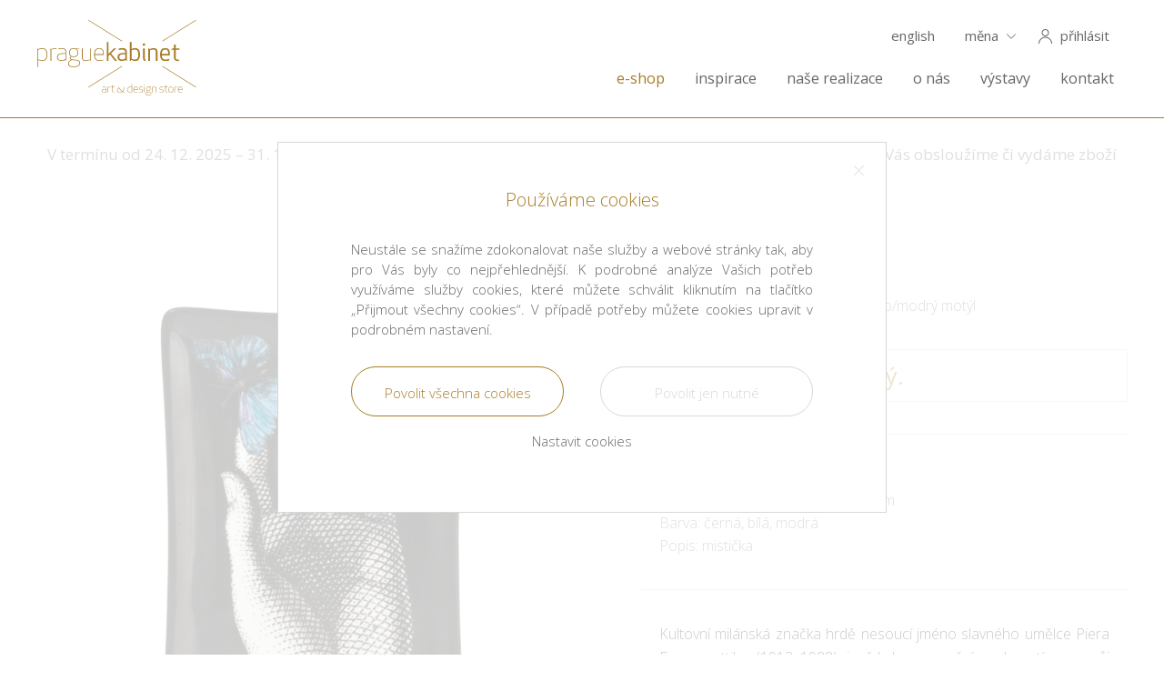

--- FILE ---
content_type: text/html; charset=utf-8
request_url: https://www.praguekabinet.com/cz/produkt/661
body_size: 5319
content:
<!DOCTYPE html>
<html lang="cs">
<head>
        <script>
            window.dataLayer = window.dataLayer || [];
            function gtag() { dataLayer.push(arguments);}
            gtag('consent', 'default', {
                'ad_storage': 'denied',
                'analytics_storage': 'denied',
                'ad_user_data': 'denied',
                'ad_personalization': 'denied'
            });
        </script>
    <!-- Google Tag Manager -->
    <script>(function( w,d,s,l,i ){ w[l]=w[l]||[];w[l].push( { 'gtm.start':
                new Date().getTime(),event:'gtm.js'} );var f=d.getElementsByTagName(s)[0],
            j=d.createElement(s),dl=l!='dataLayer'?'&l='+l:'';j.async=true;j.src=
            'https://www.googletagmanager.com/gtm.js?id='+i+dl;f.parentNode.insertBefore(j,f);
        })(window,document,'script','dataLayer','GTM-K33R38B');</script>
    <!-- End Google Tag Manager -->
	<meta charset="utf-8">
	<meta name="viewport" content="width=device-width">
    <meta name="description" content="praguekabinet – umělecký showroom v centru Prahy, kde se světové současné umění skloubí s designem, starožitostmi, porcelánem, sklem a moderním nábytkem.">
    <meta name="facebook-domain-verification" content="4zv26l7tlrgpv8ivi1ypi8xu2fu4ew">

	<title>praguekabinet</title>
    <link rel="shortcut icon" type="image/png" href="/favicon.ico"/>
    <link href='https://fonts.googleapis.com/css?family=Open+Sans:400,300&subset=latin,latin-ext,cyrillic' rel='stylesheet' type='text/css'>
    <link href='/css/colorbox.css' rel='stylesheet' type='text/css'>
    <link href='/css/slick.css?v=1000' rel='stylesheet' type='text/css'>
    <link href='/css/slick-theme.css?v=1' rel='stylesheet' type='text/css'>
    <link href='/css/style.css?v=101220260118001544' rel='stylesheet' type='text/css'>

    <meta name="google-site-verification" content="XVMSnwqr2N363tv5wvhbUAZQV79lZtNcNlMrtnh--P8" />
    <script src="/js/quantity.js"></script>
</head>
<body>
<!-- Google Tag Manager (noscript) -->
<noscript><iframe src="https://www.googletagmanager.com/ns.html?id=GTM-K33R38B"
                  height="0" width="0" style="display:none;visibility:hidden"></iframe></noscript>
<!-- End Google Tag Manager (noscript) -->
    <header>
        <nav class="content">
            <a class="logo" href="/"></a>
            <ul class="menu">
                <li class="lang" id="snippet--userMenu">
                    <ul>
                        <li>
                                <a href="/en/produkt/661" class="lang-switch">english <span>en</span></a>
                        </li>

                        <li class="currency-li" id="currencyItem">
                            <a class="currency" href="">měna</a>
                            <ul id="currencySwitcher">
                                <li><a href="/cz/produkt/661?setCurrency=1" class="czk  active">czk</a></li>
                                <li><a href="/cz/produkt/661?setCurrency=2" class="euro">euro</a></li>
                                <li><a href="/cz/produkt/661?setCurrency=3" class="usd">usd</a></li>
                            </ul>
                        </li>

                        <li>
                                <a class="login" href="#login">přihlásit</a>
                        </li>

                    </ul>
                </li>

                <li>
                    <ul>
                        <li class="active">
                            <a href="/cz/produkty/">e-shop</a>
                        </li>

                        <li >
                            <a href="/cz/inspirace">inspirace</a>
                        </li>

                        <li >
                            <a href="/cz/realizace">naše realizace</a>
                        </li>

                        <li class="has-submenu">
                            <a href="/cz/o-nas"
                               >
                                o nás
                            </a>

                            <ul class="podmenu">
                                <li>
                                    <a href="/cz/katalog"
                                       >
                                        umělci a značky
                                    </a>
                                </li>
                            </ul>
                        </li>

                        <li >
                            <a href="/cz/vystavy">výstavy</a>
                        </li>

                        <li >
                            <a href="/cz/kontakt">kontakt</a>
                        </li>
                    </ul>
                </li>

                <li id="closeBtn"></li>
            </ul>

            <a class="userIcon" href="#login"></a>
            <a class="cartIcon" href="/cz/order/step1"></a>
            <a class="menuTrigger" id="menuTrigger"></a>
        </nav>

    </header>
        <section class="info-text">
           <p>V termínu od 24. 12. 2025 – 31. 1. 2026 bude kamenná prodejna Praguekabinet otevřena v omezeném provozu. Rádi Vás obsloužíme či vydáme zboží z E-shopu na základě předem domluveného času. E-shop je stále v provozu.</p>
        </section>

<section class="product-detail">

    <div class="btn-group">
        <a class="btn btn-back" href="/cz/produkty/">e-shop</a>
    </div>

        <div class="gallery" id="zoom-component">
            <div class="image-main">
                <a href="" class="prev"></a>
                <a href="" class="next"></a>
                <div class="images">
                        <div class="image">
                            <img src="/cache/thumbs/files/productphoto/rectangular-ashtray-mano-blue-butterfly-1180-1180-8-0-d3807a/fornasetti-rectangular-ashtray-mano-blue-butterfly.jpg" alt="fornasetti-rectangular-ashtray-mano-blue-butterfly">
                        </div>
                </div>
            </div>
        </div>

    <div class="product-info">
        <h2>Fornasetti</h2>
        <h1>Obdélníkový popelník/mistička Mano/modrý motýl</h1>
        <div class="price-box">
                <span class="price">Produkt je nedostupný.</span>
        </div>
        <div class="text available">
        </div>
        <div class="data">
            <ul>
<li><strong>Materiál: porcelán </strong></li>
<li><strong>Rozměry: délka 10 cm  × výška 16 cm</strong></li>
<li><strong>Barva: černá, bílá, modrá </strong></li>
<li><strong>Popis: mistička </strong></li>
</ul>
        </div>
        <div class="text">
            <p>Kultovní milánská značka hrdě nesoucí jméno slavného umělce Piera Fornassettiho (1913–1988), jenž byl renesanční osobností a za svůj život vytvořil přes jedenáct tisíc objektů v nezaměnitelném stylu, plném fantazie a poetického humoru. Byl skvělým malířem i kreslířem, nápaditým designérem, významně ovlivnil též módu. Jeho odkaz žije dál díky reedicím jeho jedinečných děl a díky jeho ikonickým potiskům. Nábytek a doplňky z kovu, skla a porcelánu jsou editovány na základě historických archivů, které má pod dohledem Pierův syn Barnaby Fornassetti. Impozantní je především lakovaný nábytek, který se vyrábí v milánských dílnách původní, časově náročnou technikou, kdy se lak nanáší v osmi vrstvách. Veškeré objekty jsou výsledkem pečlivé ruční výroby, všechny Fornassettiho slavné dekory jsou ručně tištěny a kolorovány. Každý kus nábytku je signován, v případě vzácných kusů očíslován a datován.</p>
        </div>
        <div class="conditions">
            <a href="/cz/page/podminky-uzivani" target="_blank">Podmínky užívání zboží</a>
        </div>
    </div>

</section>


<section class="section-popup h" id="addToCartPopup">
    <div class="box">
            <img src="/cache/thumbs/files/productphoto/rectangular-ashtray-mano-blue-butterfly-220-220-8-0-8e4d35/fornasetti-rectangular-ashtray-mano-blue-butterfly.jpg" alt="fornasetti-rectangular-ashtray-mano-blue-butterfly" class="product">
        <h1>Produkt byl přidán do košíku</h1>
        <ul class="buttons">
            <li><a href="#close" class="btn">Pokračovat v nákupu</a></li>
            <li><a href="/cz/order/step1" class="btn btn-gold btn-cart">Do košíku</a></li>
        </ul>
        <div class="write-us">Napište nám na <a title="Zkopírovat do schránky" class="copy-to-clipboard">info@praguekabinet.com</a></div>
    </div>
</section>

<section class="section-popup section-popup-login h" id="login">
    <div class="box">
        <div id="snippet-login-login">
        <form action="/cz/produkt/661" method="post" id="frm-login-form" class="ajax">
            <h1>Zjednodušte si nákup a přihlaste se</h1>
            <input name="email" id="frm-login-form-email" required data-nette-rules='[{"op":":filled","msg":"Vyplňte e-mail."},{"op":":email","msg":"E-mail je neplatný."}]' type="text" placeholder="E-mail">
            <input name="password" id="frm-login-form-password" required data-nette-rules='[{"op":":filled","msg":"Vyplňte heslo."}]' type="password" placeholder="Heslo">
            <a href="#forgotten-password" class="forgotten-password">Zapomněl jsem heslo</a>

            <input name="_submit" type="submit" class="btn btn-gold" value="Přihlásit">
            <a href="#close" class="btn">Zavřít</a>
        <input type="hidden" name="_do" value="login-form-submit"></form>

        </div>

        <a href="#register" class="register">Chci se registrovat</a>
        <div class="write-us">Napište nám na <a title="Zkopírovat do schránky" class="copy-to-clipboard">info@praguekabinet.com</a></div>
    </div>
</section><section class="section-popup section-popup-register h" id="register">
    <div class="box">
        <div id="snippet-register-register">
                <form action="/cz/produkt/661" method="post" id="frm-register-form" class="ajax">
                    <h1>Registrace</h1>
                    <input name="email" id="frm-register-form-email" required data-nette-rules='[{"op":":filled","msg":"Vyplňte e-mail."},{"op":":email","msg":"E-mail je neplatný."}]' type="text" placeholder="E-mail">
                    <input name="password" id="frm-register-form-password" required data-nette-rules='[{"op":":filled","msg":"Vyplňte heslo."}]' type="password" placeholder="Heslo">
                    <input name="password_again" id="frm-register-form-password_again" required data-nette-rules='[{"op":":filled","msg":"Vyplňte heslo."},{"op":":equal","msg":"Zadaná hesla nesouhlasí.","arg":{"control":"password"}}]' type="password" placeholder="Heslo znova">
                    <div class="g-recaptcha" data-sitekey="a9f4b7e5-0514-41c1-9533-19e45faaf85d" id="frm-register-form-captcha"></div>
                    <input name="_submit" type="submit" class="btn btn-gold" value="Registrovat">
                <input type="hidden" name="_do" value="register-form-submit"></form>

        </div>
        <div>
            <a href="#close" class="btn">Zavřít</a>
        </div>
        <div class="write-us">Napište nám na <a title="Zkopírovat do schránky" class="copy-to-clipboard">info@praguekabinet.com</a></div>
    </div>
</section>
<section class="section-popup section-popup-register h" id="forgotten-password">
    <div class="box">
        <div id="snippet-forgottenPassword-forgotten-password">
                <form action="/cz/produkt/661" method="post" id="frm-forgottenPassword-form" class="ajax">
                    <h1>Zaslání zapomenutého hesla</h1>
                    <input name="email" id="frm-forgottenPassword-form-email" required data-nette-rules='[{"op":":filled","msg":"Vyplňte e-mail."},{"op":":email","msg":"E-mail je neplatný."}]' type="text" placeholder="E-mail">
                    <div class="g-recaptcha" data-sitekey="a9f4b7e5-0514-41c1-9533-19e45faaf85d" id="frm-forgottenPassword-form-captcha"></div>
                    <input name="_submit" type="submit" class="btn btn-gold" value="Poslat">
                <input type="hidden" name="_do" value="forgottenPassword-form-submit"></form>

        </div>
        <div>
            <a href="#close" class="btn">Zavřít</a>
        </div>
        <div class="write-us">Napište nám na <a title="Zkopírovat do schránky" class="copy-to-clipboard">info@praguekabinet.com</a></div>
    </div>
</section>
<div class="cookie-alert" id="cookie-alert">
    <div class="content" id="cookie-alert-content">
        <form action="/cz/produkt/661" method="post" id="frm-cookieConsent-form">
        <input name="acceptEssential" type="submit" class="close" value="">
        <div class="intro">
            <h2>Používáme cookies</h2>
            <p>Neustále se snažíme zdokonalovat naše služby a webové stránky tak, aby pro Vás byly co nejpřehlednější. K podrobné analýze Vašich potřeb využíváme služby cookies, které můžete schválit kliknutím na tlačítko „Přijmout všechny cookies“. V případě potřeby můžete cookies upravit v podrobném nastavení.</p>
            <ul class="buttons">
                <li><input onclick="ConsentAddAll()" name="acceptAll" type="submit" value="Povolit všechna cookies" class="border"></li>
                <li><input onclick="ConsentAddEssencial()" name="acceptEssential" type="submit" value="Povolit jen nutné" class="gray"></li>
                <li class="center"><a href="#cookie-alert-content">Nastavit cookies</a></li>
            </ul>
        </div>
        <div class="settings">
            <h2>Nastavení cookies</h2>
            <p>Neustále se snažíme zdokonalovat naše služby a webové stránky tak, aby pro Vás byly co nejpřehlednější. K podrobné analýze Vašich potřeb využíváme služby cookies, které můžete schválit kliknutím na tlačítko „Přijmout všechny cookies“. V případě potřeby můžete cookies upravit v podrobném nastavení.</p>
            <div class="types">
                <div class="row row-checked">
                    <label>Funkční cookies (nutné)</label>
                    <a class="arrow" href="#detail-1"></a>
                    <div class="cookies" id="detail-1">
                        <p>Základní soubory cookies, které zajišťují správné fungování webových stránek, a proto není možné je vypnout.</p>
                        <table>
                            <tr>
                                <th>Cookie</th>
                                <th>Doména</th>
                                <th>Popis</th>
                            </tr>
                            <tr>
                                <td>PHPSESSID</td>
                                <td>praguekabinet.com</td>
                                <td>Funkční komunikace mezi serverem a webovou aplikací.</td>
                            </tr>
                            <tr>
                                <td>nette-samesite</td>
                                <td>praguekabinet.com</td>
                                <td>Poskytuje ochrany před CSRF</td>
                            </tr>
                            <tr>
                                <td>cookie-consent</td>
                                <td>praguekabinet.com</td>
                                <td>Nastavení cookies</td>
                            </tr>
                        </table>
                    </div>
                </div>
                <div class="row">
                    <input name="marketing" type="checkbox" id="consent-2" ><label for="consent-2">Marketingové cookies</label>
                    <a class="arrow" href="#detail-2"></a>
                    <div class="cookies" id="detail-2" >
                        <p>Pomáhají při personalizaci obsahu reklam a jejich správnému zacílení. Vybírají ty nejlepší služby přímo pro Vaše potřeby.</p>
                        <table>
                            <tr>
                                <th>Cookie</th>
                                <th>Doména</th>
                                <th>Popis</th>
                            </tr>
                            <tr>
                                <td>_fbp</td>
                                <td>praguekabinet.com</td>
                                <td>Plugin třetí strany - Používá Facebook k poskytování řady reklamních produktů, jako je nabízení cen v reálném čase.</td>
                            </tr>
                        </table>
                    </div>
                </div>
                <div class="row">
                    <input name="analytic" type="checkbox" id="consent-3" ><label for="consent-3">Analytické cookies</label>
                    <a class="arrow" href="#detail-3"></a>
                    <div class="cookies" id="detail-3">
                        <p>Poskytují přehled o využívání našich webových stránek, díky tomu je můžeme neustále vylepšovat.</p>
                        <table>
                            <tr>
                                <th>Cookie</th>
                                <th>Doména</th>
                                <th>Popis</th>
                            </tr>
                            <tr>
                                <td>_ga</td>
                                <td>praguekabinet.com</td>
                                <td>Google Analytics - Slouží k výpočtu údajů o návštěvnících, relacích a kampaních pro analytické přehledy webů.</td>
                            </tr>
                            <tr>
                                <td>_gid</td>
                                <td>praguekabinet.com</td>
                                <td>Google Analytics - Slouží k počítání a sledování zobrazení stránek.</td>
                            </tr>
                            <tr>
                                <td>__gad</td>
                                <td>praguekabinet.com</td>
                                <td>Omezuje shromažďování dat na webech s vysokou návštěvností.</td>
                            </tr>
                        </table>
                    </div>
                </div>
            </div>
            <ul class="buttons">
                <li class="w100"><input name="save" type="submit" class="border" value="Uložit nastavení cookies"></li>
                <li><input onclick="ConsentAddAll()" name="acceptAll" type="submit" class="gray" value="Povolit všechna cookies"></li>
                <li><input onclick="ConsentAddEssencial()" name="acceptEssential" type="submit"  class="gray" value="Povolit jen nutné"></li>
            </ul>
        </div>
        <input type="hidden" name="_do" value="cookieConsent-form-submit"></form>

    </div>
</div>
<section class="section-popup section-popup-newsletter h" id="newsletter">
    <div class="box content">
        <a class="close" href="#close"></a>
        <div id="snippet-newsletter-newsletter">
                <form action="/cz/produkt/661" method="post" id="frm-newsletter-form" class="ajax">
                    <h2>Co je nového v designu a umění?</h2>
                    <p>Přihlaste se k odběru newsletteru s top výběrem našich novinek a pozvánek na naše akce.</p>
                    <input name="email" id="frm-newsletter-form-email" required data-nette-rules='[{"op":":filled","msg":"Vyplňte e-mail."},{"op":":email","msg":"E-mail je neplatný."}]' type="text" placeholder="Váš e-mail">
                    <label for="frm-newsletter-form-agree">
                        <input type="checkbox" name="agree" id="frm-newsletter-form-agree" required data-nette-rules='[{"op":":filled","msg":"Zaškrtněte souhlas s podmínkami."}]'>
                        <span class="newsletter-conditions">Souhlasím s <a href="/cz/page/obchodni-podminky-reklamacni-rad">podmínkami ochrany osobních údajů</a></span>
                    </label>
                    <input name="_submit" type="submit" class="btn btn-gold" value="Odebírat newsletter">
                <input type="hidden" name="_do" value="newsletter-form-submit"></form>

        </div>
    </div>
</section>

<footer>
    <div class="content">
        <ul class="documents">
            <li><a href="/cz/page/obchodni-podminky-reklamacni-rad" target="_blank">Obchodní podmínky</a></li>
            <li><a href="/cz/page/ochrana-osobnich-udaju" target="_blank">Ochrana osobních údajů</a></li>
        </ul>
        <ul class="social">
            <li><a href="#newsletter" class="my-button btn-gold">Odebírat newsletter</a>
            </li>
            <li><a href="https://www.instagram.com/praguekabinet/" target="_blank" class="ig">instagram</a></li>
            <li><a href="https://www.facebook.com/praguekabinet" target="_blank" class="fb">facebook</a></li>
        </ul>
    </div>
</footer>
    
    <div id="snippet--quickBuyModal">
    </div>

    <a href="#" id="scrollTopBtn" class="scroll-top-btn" aria-label="Nahoru"></a>
    
        <script src="/js/jquery-2.2.0.min.js"></script>
        <script src="/js/netteForms.min.js"></script>
        <script src="/js/jquery.slides.min.js"></script>
        <script src="/js/nette.ajax.js"></script>
        <script src="/js/jquery.colorbox.min.js"></script>
        <script src="/js/js.cookie.js"></script>
        <script src="/js/jquery.zoom.min.js"></script>
        <script src="/js/slick.min.js"></script>
        <script src="/js/clipboard.min.js"></script>
        <script src="/js/autosize.min.js"></script>
        <script src="/js/main.js?v=16.1"></script>

</body>
</html>


--- FILE ---
content_type: text/css
request_url: https://www.praguekabinet.com/css/colorbox.css
body_size: 940
content:
/*
    Colorbox Core Style:
    The following CSS is consistent between example themes and should not be altered.
*/
#colorbox, #cboxOverlay, #cboxWrapper{position:absolute; top:0; left:0; z-index:9999; overflow:hidden; -webkit-transform: translate3d(0,0,0);}
#cboxWrapper {max-width:none;}
#cboxOverlay{position:fixed; width:100%; height:100%;}
#cboxMiddleLeft, #cboxBottomLeft{clear:left;}
#cboxContent{position:relative;}
#cboxLoadedContent{overflow:hidden !important; -webkit-overflow-scrolling: touch;}
#cboxTitle{margin:0;}
#cboxLoadingOverlay, #cboxLoadingGraphic{position:absolute; top:0; left:0; width:100%; height:100%;}
#cboxPrevious, #cboxNext, #cboxClose, #cboxSlideshow{cursor:pointer;}
.cboxPhoto{float:left; margin:auto; border:0; display:block; max-width:none; -ms-interpolation-mode:bicubic;}
.cboxIframe{width:100%; height:100%; display:block; border:0; padding:0; margin:0;}
#colorbox, #cboxContent, #cboxLoadedContent{box-sizing:content-box; -moz-box-sizing:content-box; -webkit-box-sizing:content-box;}

/* 
    User Style:
    Change the following styles to modify the appearance of Colorbox.  They are
    ordered & tabbed in a way that represents the nesting of the generated HTML.
*/
#cboxOverlay{background: rgba(256,256,256,.9);}
#colorbox{outline:0;}
    /*
    #cboxTopLeft{width:21px; height:21px; background:url(../images/colorbox/controls.png) no-repeat -101px 0;}
    #cboxTopRight{width:21px; height:21px; background:url(../images/colorbox/controls.png) no-repeat -130px 0;}
    #cboxBottomLeft{width:21px; height:21px; background:url(../images/colorbox/controls.png) no-repeat -101px -29px;}
    #cboxBottomRight{width:21px; height:21px; background:url(../images/colorbox/controls.png) no-repeat -130px -29px;}
    #cboxMiddleLeft{width:21px; background:url(../images/colorbox/controls.png) left top repeat-y;}
    #cboxMiddleRight{width:21px; background:url(../images/colorbox/controls.png) right top repeat-y;}
    #cboxTopCenter{height:21px; background:url(../images/colorbox/border.png) 0 0 repeat-x;}
    #cboxBottomCenter{height:21px; background:url(../images/colorbox/border.png) 0 -29px repeat-x;}
    */
    #cboxContent{background:#fff; overflow:hidden;padding: 12px;}
        .cboxIframe{background:#fff;}
        #cboxError{padding:50px; border:1px solid #ccc;}
        #cboxLoadedContent{margin-bottom:0px;}
        #cboxTitle{position:absolute; bottom:2px; left:0; text-align:left; width:100%;padding: 0 12px 5px; box-sizing: border-box;z-index: 100}
        #cboxLoadedContent > div {padding-top: 8px;}
        #cboxCurrent{position:absolute; bottom:2px; left:58px; color:#949494;display: none !important;}
        #cboxLoadingOverlay{background:url(../images/colorbox/loading_background.png) no-repeat center center;}
        #cboxLoadingGraphic{background:url(../images/colorbox/loading.gif) no-repeat center center;}

        /* these elements are buttons, and may need to have additional styles reset to avoid unwanted base styles */
        #cboxPrevious, #cboxNext, #cboxSlideshow, #cboxClose {border:0; padding:0; margin:0; overflow:visible; width:auto; background:none; }
        
        /* avoid outlines on :active (mouseclick), but preserve outlines on :focus (tabbed navigating) */
        #cboxPrevious:active, #cboxNext:active, #cboxSlideshow:active, #cboxClose:active {outline:0;}

        #cboxSlideshow{position:absolute; bottom:4px; right:30px; color:#0092ef;}
        #cboxPrevious,
        #cboxNext {
            position: absolute;
            background: url(../images/sipka_doleva.svg) 42px center no-repeat;
            width: 100px;
            max-width: 50%;
            height: 100%;
            left: 0;
            top: 0;
            font-size: 0;
            color: transparent;
            z-index: 99;
            outline: 0;
        }
        #cboxPrevious:hover {
            background: url(../images/sipka_doleva.svg) -115px center no-repeat;
            outline: 0;
        }
        #cboxNext:hover {
            background: url(../images/sipka_doprava.svg) -130px center no-repeat;
            outline: 0;
        }
        #cboxNext{
            left: auto;
            right: 0;
            background: url(../images/sipka_doprava.svg) 28px center no-repeat;
        }
        #cboxClose{position:absolute; top: 0px; right: 0px; background:url(../images/colorbox/fancy_close.png) no-repeat 0 0; width:30px; height:30px; text-indent:-9999px;z-index: 100;}
        #cboxClose:hover{}



--- FILE ---
content_type: text/css
request_url: https://www.praguekabinet.com/css/slick-theme.css?v=1
body_size: 507
content:
@charset 'UTF-8';
/* Slider */
.slick-loading .slick-list
{
    background: #fff url('./ajax-loader.gif') center center no-repeat;
}

/* Icons */
@font-face
{
    font-family: 'slick';
    font-weight: normal;
    font-style: normal;

    src: url('./fonts/slick.eot');
    src: url('./fonts/slick.eot?#iefix') format('embedded-opentype'), url('./fonts/slick.woff') format('woff'), url('./fonts/slick.ttf') format('truetype'), url('./fonts/slick.svg#slick') format('svg');
}


/*!* Arrows *!*/
.slick-prev,
.slick-next
{
    font-size: 0;
    line-height: 0;

    position: absolute;
    top: 50%;

    display: block;

    width: 20px;
    height: 20px;
    padding: 0;
    -webkit-transform: translate(0, -50%);
    -ms-transform: translate(0, -50%);
    transform: translate(0, -50%);

    cursor: pointer;

    color: transparent;
    border: none;
    outline: none;
    background: transparent;
}
/*.slick-prev:hover,*/
/*.slick-prev:focus,*/
/*.slick-next:hover,*/
/*.slick-next:focus*/
/*{*/
/*    color: transparent;*/
/*    outline: none;*/
/*    background: transparent;*/
/*}*/
/*.slick-prev:hover:before,*/
/*.slick-prev:focus:before,*/
/*.slick-next:hover:before,*/
/*.slick-next:focus:before*/
/*{*/
/*    opacity: 1;*/
/*}*/
/*.slick-prev.slick-disabled:before,*/
/*.slick-next.slick-disabled:before*/
/*{*/
/*    opacity: .25;*/
/*}*/

/*.slick-prev:before,*/
/*.slick-next:before*/
/*{*/
/*    font-family: 'slick';*/
/*    font-size: 20px;*/
/*    line-height: 1;*/

/*    opacity: .75;*/
/*    color: white;*/

/*    -webkit-font-smoothing: antialiased;*/
/*    -moz-osx-font-smoothing: grayscale;*/
/*}*/

/*.slick-prev*/
/*{*/
/*    left: -25px;*/
/*}*/
/*[dir='rtl'] .slick-prev*/
/*{*/
/*    right: -25px;*/
/*    left: auto;*/
/*}*/
/*.slick-prev:before*/
/*{*/
/*    content: '←';*/
/*}*/
/*[dir='rtl'] .slick-prev:before*/
/*{*/
/*    content: '→';*/
/*}*/

/*.slick-next*/
/*{*/
/*    right: -25px;*/
/*}*/
/*[dir='rtl'] .slick-next*/
/*{*/
/*    right: auto;*/
/*    left: -25px;*/
/*}*/
/*.slick-next:before*/
/*{*/
/*    content: '→';*/
/*}*/
/*[dir='rtl'] .slick-next:before*/
/*{*/
/*    content: '←';*/
/*}*/

/* Dots */
.slick-dotted.slick-slider
{
    margin-bottom: 30px;
}

.slick-dots
{
    position: absolute;
    bottom: -40px;

    display: block;

    width: 100%;
    padding: 0;
    margin: 0;

    list-style: none;

    text-align: center;
}
.slick-dots li
{
    position: relative;

    display: inline-block;

    width: 20px;
    height: 20px;
    margin: 0 5px;
    padding: 0;

    cursor: pointer;
}
.slick-dots li button
{
    font-size: 0;
    line-height: 0;

    display: block;

    width: 20px;
    height: 20px;
    padding: 5px;

    cursor: pointer;

    color: transparent;
    border: 0;
    outline: none;
    background: transparent;
}
.slick-dots li button:hover,
.slick-dots li button:focus
{
    outline: none;
}
.slick-dots li button:hover:before,
.slick-dots li button:focus:before
{
    opacity: 1;
}
.slick-dots li button:before
{
    font-family: 'slick';
    font-size: 4px;
    line-height: 20px;

    position: absolute;
    top: 0;
    left: 0;

    width: 20px;
    height: 20px;

    content: '•';
    text-align: center;

    color: #d8d8d8;

    -webkit-font-smoothing: antialiased;
    -moz-osx-font-smoothing: grayscale;
}
.slick-dots li.slick-active button:before
{
    content: ' ';
    background: url(../images/new2/homepage/header_slider_tecka_velka.svg) no-repeat center center;
}


--- FILE ---
content_type: text/css
request_url: https://www.praguekabinet.com/css/style.css?v=101220260118001544
body_size: 15721
content:
body,
input,
select,
textarea {
  font-family: 'Open Sans', Arial, Helvetica, sans-serif;
  font-size: 13px;
  line-height: 1.3em;
  color: #666666;
}
body {
  background: #FFFFFF;
  padding: 0;
  margin: 0;
}
body,
h1,
h2,
h3,
h4,
h5,
h6,
p,
ul,
li,
ol,
hr,
form {
  padding: 0;
  margin: 0;
  border: none;
  font-weight: normal;
}
.h {
  display: none !important;
}
a {
  outline: 0;
}
a img {
  border: none;
}
.readmore-container {
    position: relative;
}

.readmore-content {
    overflow: hidden;
    transition: max-height 0.35s ease;
}

/* tlačidlo – ako link */
.readmore-toggle {
    display: inline-block;
    cursor: pointer;
    border: none;
    background: none;
    padding: 0;
    text-decoration: underline;
    font-family: 'Open Sans', Arial, Helvetica, sans-serif;
    font-size: 15px;
    line-height: 1.5em;
    font-weight: 300;
    color: #000000;
}

/* v zbalenom stave tlačidlo sedí opticky na konci posledného riadka */
.readmore-container.collapsed .readmore-toggle {
    position: absolute;
    right: 0;
    bottom: 0;
    margin-top: 0;
}

/* tri bodky pred textom tlačidla */
.readmore-container.collapsed .readmore-toggle::before {
    content: '… ';
    text-decoration: none !important;
    display: inline-block;
    color: #888888;
    padding-right: 5px;
}

/* prekryv pod tlačidlom – aby text nepresvital */
.readmore-container.collapsed .readmore-content::after {
    content: '';
    position: absolute;
    right: 0;
    bottom: 0;
    width: 72px;
    height: 2em;
    background: #fff;
    pointer-events: none;
}
.content {
  width: 1200px;
  margin-left: auto;
  margin-right: auto;
  position: relative;
}
.content-homepage {
  display: flex;
  flex-direction: column;
}
.content-homepage-slider {order: 0}
.content-homepage-ourWorks {order: 2}
.content-homepage-eshop {order: 1}
.content-homepage-ourWorks.mobile,
.content-homepage-exhibitionPhilosophyInspiration.mobile {
  display: none;
}
h1,
h2,
h3 {
  color: #1f1f1f;
}
ul.error {
  margin: 10px 20px;
  color: #f58320;
  padding: 0;
}
/* sticky header */
header {
    position: sticky;
    top: 0;
    z-index: 9999;
    background: #fff;
    transition: all 0.25s ease;
    border-bottom: solid 1px #a77c25;
    overflow: visible;
}
header.header-small {
    height: 60px !important;
}
.logo {
  height: 126px;
  background: url(../images/logo.svg) left center no-repeat;
  width: 177px;
  background-size: contain;
  display: inline-block;
  transition: height 0.25s ease, background-size 0.25s ease;
}
header.header-small .logo {
  height: 50px;
  background-size: contain;
  margin-top: 5px;
}
header.header-small .menu {
    height: 60px;
}
header.header-small .menu .lang {
    display: none;
}
.menu {
  float: right;
  text-align: right;
  list-style: none;
  display: flex;
  flex-direction: column;
  justify-content: space-evenly;
  height: 126px;
}
.menu > li:first-child li a {
  padding: 0 20px;
}
.menu ul {
  display: inline;
}
.menu ul li {
  display: inline-block;
}
.menu ul li a {
  display: inline-block;
  color: #666666;
  text-decoration: none;
  padding: 0 15px;
  position: relative;
  font-size: 16px;
  text-transform: lowercase;
}
@media (min-width: 621px) {
  /* 1. úroveň */
  .menu li.has-submenu {
      position: relative;
  }
  /* 2. úroveň – default skrytá */
  .menu li.has-submenu > .podmenu {
      display: none;
      position: absolute;
      top: 100%;
      left: 0;
      background: #fff;
      list-style: none;
      padding: 10px 0;
      min-width: 180px;
      z-index: 1000;
      border-bottom: 1px solid #a77c25;
  }
  /* položky v submenu */
  .menu li.has-submenu > .podmenu li {
      display: block;
  }
  .menu li.has-submenu > .podmenu li a {
      display: block;
      padding: 15px 0 10px 15px;
      white-space: nowrap;
      text-align: left;
  }
  /* hover → rozbal */
  .menu li.has-submenu:hover > .podmenu {
      display: block;
  }
}
.menu ul li a.lang-switch span {
  display: none;
}
.menu ul li a.login {
  padding-left: 25px;
  position: relative;
  margin-left: 5px;
}
.menu ul li a.login:before {
  left: 0;
  top: 0;
  background: url(../images/menu-ikona-prihlasit.svg) left center no-repeat;
  content: "";
  display: block;
  width: 17px;
  height: 18px;
  position: absolute;
}
.menu ul li a.login:hover:before {
  background-image: url("../images/menu-ikona-prihlasit-aktivni-stav.svg");
}
.menu ul li a.currency {
  padding-right: 25px!important;
  position: relative;
  margin-right: 10px;
}
.menu ul li a.currency:before {
  right: 0;
  top: 0;
  background: url(../images/new1/navigace_mena_sipka.svg) left center no-repeat;
  content: "";
  display: block;
  width: 17px;
  height: 18px;
  position: absolute;
}
.menu ul li a.currency:hover:before {
  background-image: url("../images/new1/navigace_mena_sipka_aktivni_stav.svg");
}
.menu ul li a.cart {
  padding-left: 25px;
  position: relative;
  margin-left: 5px;
}
.menu ul li a.cart:before {
  left: 0;
  top: -1px;
  background: url(../images/menu-ikona-kosik.svg) left top no-repeat;
  content: "";
  display: block;
  width: 19px;
  height: 20px;
  position: absolute;
}
.menu ul li a.cart:hover:before {
  background-image: url("../images/menu-ikona-prihlasit-aktivni-stav.svg");
}
.menu ul li a.cart.cart-full:before {
  background-image: url(../images/menu-ikona-kosik-polozka-v-kosiku.svg);
}
.menu ul li a.cart.cart-active {
  color: #a77c25;
}
.menu ul li a.cart span {
  position: absolute;
  top: -2px;
  left: 9px;
  font-size: 7px;
  color: #a77c25;
}
.menu ul li a.currency {
  padding: 0 10px;
}
.menu ul li a.currency:hover,
.menu ul li a.currency.currency-active {
  color: #a77c25;
}
.menu ul li a:hover,
.menu ul li.active a,
.menu ul li a.active {
  color: #a77c25;
}
.menu .lang li,
.menu .lang li a {
  font-size: 15px;
}
.menu .lang li.currency-li {
  position: relative;
}
.submenuContainer {
  /*position: absolute;
  top: 131px;*/
  position: relative;
  width: 100%;
  background: #FFFFFF;
  z-index: 99;
  max-height: 0;
  overflow: hidden;
  transition: max-height 0.2s ease-out;
}
.submenuContainer.open {
  max-height: 1000px;
  /*border-bottom: 1px solid #d8d8d8;*/
  transition: max-height 0.8s ease-out;
}
.submenu {
  /*padding: 35px 0 50px;*/
  padding: 0;
  list-style: none;
  max-width: 1200px;
  margin: 0 auto;
}
.submenu li {
  display: block;
  width: 33.33%;
  float: left;
  text-align: center;
}
.submenu li:last-child:after {
  content: " ";
  clear: left;
  width: 100%;
  height: 25px;
  display: block;
}
.submenu li a {
  display: inline-block;
  /*padding: 9px 0 9px 50px;*/
  padding: 0;
  font-size: 15px;
  color: #666666;
  text-decoration: none;
}
.submenu li a:hover,
.submenu li.active a {
  color: #a77c25;
}
#closeBtn {
  display: none;
}
.sliderContainer {
  position: relative;
}
.slider {
  margin: 50px auto 30px;
  position: relative;
  width: 100%;
  border: 1px solid #d8d8d8;
}
.slider img.slidesjs-slide {
  display: block;
  cursor: pointer;
}
.slidesjs-navigation {
  position: absolute;
  background: url(../images/sipka_doleva.svg) 82px center no-repeat;
  width: 200px;
  max-width: 50%;
  height: 100%;
  left: 0;
  top: 0;
  font-size: 0;
  color: transparent;
  z-index: 99;
  visibility: hidden;
}
.slidesjs-previous:hover {
  background: rgba(255, 255, 255, 0.5) url(../images/sipka_doleva.svg) -82px center no-repeat;
}
.slidesjs-next {
  left: auto;
  right: 0;
  background: url(../images/sipka_doprava.svg) 82px center no-repeat;
}
.slidesjs-next:hover {
  background: rgba(255, 255, 255, 0.5) url(../images/sipka_doprava.svg) -62px center no-repeat;
}
.sliderContainer > a {
  background: url(../images/sipka_doleva.svg) 20px center no-repeat;
  height: 110px;
  width: 80px;
  content: "";
  position: absolute;
  top: 50%;
  left: 80px;
  display: block;
  margin-top: -55px;
  background-size: 130px auto;
  cursor: pointer;
}
.sliderContainer > a.next {
  left: auto;
  right: 80px;
  background-image: url(../images/sipka_doprava.svg);
}
.sliderContainer > a.prev:hover {
  background-position: -79px center;
}
.sliderContainer > a.next:hover {
  background-position: -79px center;
}
.sliderContainer button.slick-arrow {
  background: url(../images/sipka_doleva.svg) 28px center no-repeat;
  height: 110px;
  width: 80px;
  content: " ";
  position: absolute;
  top: 50%;
  left: -80px;
  display: block;
  margin-top: -55px;
  background-size: 130px auto;
  cursor: pointer;
  border: none;
}
.sliderContainer button.slick-next {
  left: auto;
  right: -80px;
  background-image: url(../images/sipka_doprava.svg);
}
.sliderContainer button.slick-prev:hover {
  background-position: -65px center;
}
.sliderContainer button.slick-next:hover {
  background-position: -79px center;
}
.registrationVerification {
  margin: 30px 0 0;
  border: solid 1px #a77c25;
  padding: 20px;
  font-size: 20px;
  line-height: 1.5em;
  color: #a77c25;
  text-align: center;
}
.grid {
  margin: 30px 0;
}
.grid h2 {
  margin: 25px 0;
  font-size: 22px;
  font-weight: 300;
  color: #a77c25;
  text-align: center;
  background: url([data-uri]) center center repeat-x;
}
.grid h2 span {
  display: inline-block;
  padding: 0 45px;
  background: #ffffff;
  line-height: 1.3em;
}
.item {
  width: 292px;
  height: 292px;
  float: left;
  position: relative;
  margin: 0 8px 8px 0;
}
.item22 {
  width: 292px;
  height: 292px;
  float: left;
  position: relative;
  margin: 0 8px 8px 0;
}
.item img {
  display: block;
  margin: auto;
  position: absolute;
  top: 50%;
  left: 50%;
  -webkit-transform: translate(-50%, -50%);
  -ms-transform: translate(-50%, -50%);
  transform: translate(-50%, -50%);
}
.item22 img {
  display: block;
  margin: auto;
  position: absolute;
  top: 50%;
  left: 25%;
  -webkit-transform: translate(-50%, -50%);
  -ms-transform: translate(-50%, -50%);
  transform: translate(-50%, -50%);
}
.item > a,
.item2 > a:not(.title),
.reference > a > div,
.streetView > div {
  position: absolute;
  width: 100%;
  height: 100%;
  color: transparent;
  display: block;
  top: 0;
  left: 0;
  transition: all 0.6s ease-in;
  border: 1px solid #d8d8d8;
  box-sizing: border-box;
}
.item22 > a {
  position: absolute;
  width: 100%;
  height: 100%;
  color: transparent;
  display: block;
  top: 0;
  left: 0;
  transition: all 0.6s ease-in;
  border: 1px solid #d8d8d8;
  box-sizing: border-box;
}
.item:hover > a,
.item.hover > a,
.item2:hover > a,
.item2.hover > a,
.reference > a:hover > div,
.streetView:hover > div {
  background: rgba(255, 255, 255, 0.9);
  transition: all 0.3s ease-out;
}
.item > a.h,
.item2 > a:not(.title).h {
  display: none;
}
.item > a > div,
.item2 > a:not(.title) > div,
.reference > a > div > div,
.streetView > div > div {
  text-align: center;
  width: 90%;
  position: absolute;
  top: 50%;
  left: 50%;
  -webkit-transform: translate(-50%, -50%);
  -ms-transform: translate(-50%, -50%);
  transform: translate(-50%, -50%);
  overflow: hidden;
}
.item22 > a > div {
  text-align: center;
  width: 40%;
  position: absolute;
  top: 25%;
  left: 66%;
  -webkit-transform: translate(-25%, -25%);
  -ms-transform: translate(-25%, -25%);
  transform: translate(-25%, -25%);
  overflow: hidden;
}
.item > a > div > h3,
.item2 > a:not(.title) > div > h3,
.reference > a > div > div > h3,
.streetView > div > div > h3 {
  font-weight: 300;
  font-size: 24px;
  color: transparent;
  margin-bottom: 5px;
  line-height: 1.2em;
  transition: all 0.6s ease-in;
}
.item22 > a > div > h3 {
  font-weight: 300;
  font-size: 24px;
  color: #a77c25;
  margin-bottom: 5px;
  margin-top: 40px;
  line-height: 1.2em;
  transition: all 0.6s ease-in;
}
.item:hover > a > div > h3,
.item.hover > a > div > h3,
.item2:hover > a > div > h3,
.item2.hover > a > div > h3,
.reference > a:hover > div > div > h3,
.streetView:hover > div > div > h3 {
  color: #a77c25;
  transition: all 0.3s ease-out;
}
.item > a > div > p,
.item2 > a:not(.title) > div > p,
.reference > a > div > div > p {
  font-weight: 300;
  color: transparent;
  transition: all 0.6s ease-in;
}
.item22 > a > div > span > p {
  font-weight: 300;
  color: #666666;
  transition: all 0.6s ease-in;
  text-align: justify;
}
.item22 > a > div > p {
  font-weight: 300;
  color: #666666;
  transition: all 0.6s ease-in;
}
.item:hover > a > div > p,
.item.hover > a > div > p,
.item2:hover > a > div > p,
.item2.hover > a > div > p,
.reference > a:hover > div > div > p {
  color: #666666;
  transition: all 0.3s ease-out;
}
.item.hover > a > div,
.item2.hover > a > div {
  padding-bottom: 50px;
}
.item.hover > a > div:after,
.item2.hover > a > div:after {
  position: absolute;
  bottom: 0;
  background: url(../images/sipka_dolu.svg) no-repeat;
  background-size: 36px auto;
  width: 36px;
  height: 30px;
  content: "";
  display: block;
  left: 50%;
  margin-left: -18px;
}
.detail.cf {
  text-align: center;
}
.item2 {
  width: 262px;
  height: 248px;
  position: relative;
  margin: 0 8px 82px 0;
  display: inline-block;
}
.item2 img {
  display: block;
  margin: auto;
  position: absolute;
  top: 50%;
  left: 50%;
  -webkit-transform: translate(-50%, -50%);
  -ms-transform: translate(-50%, -50%);
  transform: translate(-50%, -50%);
  max-width: 262px;
  max-height: 248px;
  object-fit: contain;
}
.item2 > a:not(.title) {
  width: 100%;
  height: 100%;
  color: transparent;
  display: block;
  border: 1px solid #d8d8d8;
  box-sizing: border-box;
}
.item2:hover > a,
.item2.hover > a {
  background: rgba(255, 255, 255, 0.9);
  transition: all 0.3s ease-out;
}
.item2 > a:not(.title).h {
  display: none;
}
.item2 > a:not(.title) > div {
  text-align: center;
  width: 90%;
  position: absolute;
  bottom: -60px;
  left: 50%;
  -webkit-transform: translate(-50%, -50%);
  -ms-transform: translate(-50%, -50%);
  transform: translate(-50%, -50%);
  overflow: hidden;
}
.item2 > a:not(.title) > div {
  height: fit-content;
}
.item2 > a:not(.title) > div > h3 {
  font-weight: 300;
  font-size: 20px;
  margin-bottom: 5px;
  line-height: 1.2em;
  transition: all 0.6s ease-in;
}
.item2:hover > a > div > h3,
.item2.hover > a > div > h3 {
  color: #a77c25;
  transition: all 0.3s ease-out;
}
.item2 > a:not(.title) > div > p {
  font-weight: 300;
  color: transparent;
  transition: all 0.6s ease-in;
}
.item2:hover > a > div > p,
.item2.hover > a > div > p {
  color: #666666;
  transition: all 0.3s ease-out;
}
.item2.hover > a > div {
  padding-bottom: 50px;
}
.item2.hover > a > div:after {
  position: absolute;
  bottom: 0;
  background: url(../images/sipka_dolu.svg) no-repeat;
  background-size: 36px auto;
  width: 36px;
  height: 30px;
  content: "";
  display: block;
  left: 50%;
  margin-left: -18px;
}
.item2 .title {
  position: absolute;
  display: flex;
  justify-content: center;
  bottom: -56px;
  text-decoration: none;
  width: 100%;
}
.item2 .title h3 {
  font-weight: 300;
  font-size: 20px;
  color: #a77c25;
  margin-bottom: 5px;
  line-height: 22px;
  transition: all 0.6s ease-in;
}
.bigVariant {
  margin-bottom: 50px;
  position: relative;
  border: 1px solid #d8d8d8;
}
.bigVariant img {
  display: block;
  margin: 0 auto;
  max-width: 100%;
}
.bigVariant .prev,
.bigVariant .next {
  position: absolute;
  width: 50%;
  height: 100%;
  display: block;
  top: 0;
  left: -100px;
  cursor: pointer;
}
.bigVariant .next {
  left: auto;
  right: -100px;
}
.bigVariant .prev:before,
.bigVariant .next:before {
  background: url(../images/sipka_doleva.svg) 28px center no-repeat;
  height: 110px;
  width: 80px;
  content: "";
  position: absolute;
  top: 50%;
  left: 0;
  display: block;
  margin-top: -55px;
  background-size: 130px auto;
}
.bigVariant .next:before {
  left: auto;
  right: 0;
  background-image: url(../images/sipka_doprava.svg);
}
.bigVariant a.prev:hover:before {
  background-position: -65px center;
}
.bigVariant a.next:hover:before {
  background-position: -79px center;
}
.grid.col2 {
  margin-top: 30px;
}
.grid.col3 {
  margin-top: 170px;
}
.grid.col2 h2 {
  position: absolute;
  top: -85px;
  width: 100%;
}
.grid.col2 .item {
  margin-top: 100px;
  max-width: 590px;
  width: 100%;
  height: 294px;
}
.grid.col2 .item:nth-child(3n+1) {
  margin-right: 8px;
}
.grid.col2 .item:nth-child(2n) {
  margin-right: 0;
}
.grid.col2 .item:nth-child(2n) h2 {
  width: 100%;
}
.grid.col2 .item img {
  width: 100%;
  height: 100%;
  object-fit: cover;
}
.grid.col2 .item22 {
  margin-top: 100px;
  max-width: 590px;
  width: 100%;
  height: 294px;
  float: left;
  font-size: 15px;
  line-height: 1.5em;
}
.grid.col2 .item22:nth-child(3n+1) {
  margin-right: 8px;
}
.grid.col2 .item22:nth-child(2n) {
  margin-right: 0;
}
.grid.col2 .item22:nth-child(2n) h2 {
  width: 100%;
}
.grid.col3 h2 {
  position: absolute;
  top: -85px;
  width: 103%;
}
.grid.col3 .item {
  margin-top: 100px;
  width: 394px;
  height: 394px;
}

@media screen and (max-width: 1230px) {
  .grid.col3 .item .cz {
    top: -100px;
  }
  .grid.col3 .item .en {
    top: -100px;
  }
}

.grid.col3 .item:nth-child(4n+1) {
  margin-right: 8px;
}
.grid.col3 .item:nth-child(3n) {
  margin-right: 0;
}
.grid.col3 .item:nth-child(3n) h2 {
  width: 100%;
}
div.contact {
  width: 594px;
  float: left;
  box-sizing: border-box;
  padding: 50px 50px 0;
  height: 600px;
  border: solid 1px #a77c25;
  margin: 35px 0 20px;
  position: relative;
}
div.contact h1 {
  font-size: 32px;
  font-weight: 300;
  color: #a77c25;
  margin: 0 0 30px;
}
div.contact p {
  margin: 15px 0;
}
div.contact p.extra {
  color: #a77c25;
}
div.contact a {
  color: #a77c25;
  text-decoration: none;
}
img.contact {
  float: right;
  margin: 35px 0 20px;
}
a.streetView {
  clear: both;
  position: relative;
  display: block;
  width: 100%;
}
a.streetView img {
  display: block;
  width: 100%;
}
.reference {
  margin: 35px 0;
}
.reference a {
  width: 192px;
  height: 275px;
  float: left;
  margin: 0 9px 9px 0;
  position: relative;
}
.reference a:nth-child(6n) {
  margin-right: 0;
}
.news {
  margin: 25px 0;
}
.newsItem {
  width: 594px;
  float: left;
  height: 300px;
  border: solid 1px #d8d8d8;
  margin-bottom: 8px;
}
.newsItem:nth-child(2n) {
  float: right;
}
.newsItem > a > img {
  float: left;
}
.newsItem > a > div:after {
  width: 0;
  height: 0;
  border-style: solid;
  border-width: 25px 20px 25px 0;
  border-color: transparent #ffffff transparent transparent;
  position: absolute;
  top: 50%;
  left: -19px;
  content: "";
  margin-top: -25px;
  transition: all 0.2s;
}
.newsItem > a:hover > div:after {
  border-width: 50px 40px 50px 0;
  margin-top: -50px;
  left: -38px;
}
.newsItem > a > div {
  float: right;
  width: 50%;
  height: 100%;
  position: relative;
}
.newsItem > a > div > div {
  text-align: center;
  width: 80%;
  position: absolute;
  top: 50%;
  left: 50%;
  -webkit-transform: translate(-50%, -50%);
  -ms-transform: translate(-50%, -50%);
  transform: translate(-50%, -50%);
}
.newsItem > a > div > div > span {
  font-weight: 300;
  color: #666666;
  font-size: 12px;
}
.newsItem > a > div > div > h3,
.detail .bigItem h3,
.detail .bigItem h1,
h1.variant {
  font-weight: 300;
  font-size: 22px;
  color: #a77c25;
  margin: 5px 0 15px;
  line-height: 1.2em;
}
h1.variant {
  font-size: 22px;
}
.newsItem > a > div > div > p,
.detail .bigItem p {
  font-weight: 300;
  color: #888888;
  text-align: justify;
  margin-bottom: 20px;
  font-size: 15px;
  line-height: 1.5em;
}
h1.variant span {
  color: #888888;
}
.detail .bigItem a {
  color: #a77c25;
  text-decoration: none;
}
.detail {
  margin: 35px 0;
}
.detail .bigItem {
  &.smallerBigItem {
    width: 534px;
    margin-right: 12px;
    @media screen and (max-width: 630px) {
      width: auto;
    }
  }
  float: left;
  width: 592px;
  margin: 0 8px 8px 0;
  border: solid 1px #a77c25;
  box-sizing: border-box;
  padding: 50px 50px 0;
  text-align: center;
}
.detail .bigItem > img {
  margin-bottom: 15px;
}
.detail > a {
  width: 292px;
  height: 292px;
  float: left;
  position: relative;
  margin: 0 8px 8px 0;
}
ul.files {
  margin: 20px 15px;
  text-align: left;
}
div.contact strong {
  color: #a77c25;
  font-weight: normal;
}
.paginator {
  margin: 30px 0;
  font-size: 16px;
  text-align: center;
}
.paginator a,
.paginator span {
  margin-right: 0.1em;
  padding: 0.2em 0.5em;
  color: #666666;
}
.paginator a {
  border: 1px solid #a77c25;
  text-decoration: none;
  color: #a77c25;
}
.paginator span.button {
  border: 1px solid #d8d8d8;
}
.paginator .current {
  background: #a77c25;
  border: 1px solid #a77c25;
  color: #d8d8d8;
  font-weight: bold;
}
.cf:before,
.cf:after {
  content: " ";
  /* 1 */
  display: table;
  /* 2 */
}
.cf:after {
  clear: both;
}
.mce p,
video {
  margin: 20px 0;
}
.data-protection {
  border: solid 1px #a77c25;
  margin: 20px 0;
  padding: 40px 20px;
  clear: both;
  display: none;
}
.data-protection .text {
  max-width: 680px;
  margin: 0 auto;
}
.data-protection h2,
.data-protection h3 {
  font-weight: 300;
  font-size: 22px;
  color: #a77c25;
  margin: 5px 0 15px;
  line-height: 1.2em;
  text-align: center;
}
.data-protection h2 {
  font-size: 28px;
}
.data-protection p {
  font-weight: 300;
  color: #666666;
  text-align: justify;
  margin-bottom: 20px;
}
.data-protection a {
  color: #a77c25;
  text-decoration: none;
}
.data-protection ul {
  list-style-position: inside;
  margin: 20px 0;
}
div.contact .data-protection-btn {
  display: inline-block;
  padding: 0 16px;
  color: #a77c25;
  border: solid 1px #a77c25;
  border-radius: 20px;
  height: 40px;
  line-height: 40px;
  font-size: 14px;
  transition: all 0.3s ease-out;
}
div.contact .data-protection-btn:hover {
  background-color: #a77c25;
  color: #ffffff;
}
.embed-container {
  position: relative;
  padding-bottom: 56.25%;
  height: 0;
  overflow: hidden;
  max-width: 100%;
  display: block;
}
.embed-container iframe,
.embed-container object,
.embed-container embed {
  position: absolute;
  top: 0;
  left: 0;
  width: 100%;
  height: 100%;
}
.overlay {
  position: fixed;
  background: rgba(255, 255, 255, 0.85);
  left: 0;
  top: 0;
  right: 0;
  bottom: 0;
  display: none;
  justify-content: center;
  align-items: center;
  z-index: 100;
}
.overlay.active {
  display: flex;
}
.overlay .box {
  background: #ffffff;
  width: 700px;
  height: 470px;
  border: 1px solid #d8d8d8;
  max-width: 100%;
  max-height: 100%;
  display: flex;
  justify-content: center;
  align-items: center;
  flex-direction: column;
  padding: 30px;
  box-sizing: border-box;
}
.overlay h2 {
  text-align: center;
  font-size: 30px;
  font-weight: 300;
  color: #a77c25;
  max-width: 415px;
  line-height: 1.2em;
  margin-bottom: 20px;
  position: relative;
}
.overlay h2:after {
  display: block;
  content: "";
  background: url(../images/popup_ikona.svg);
  width: 56px;
  height: 56px;
  position: absolute;
  top: -70px;
  left: 50%;
  transform: translateX(-50%);
}
.overlay h2.no-icon:after {
  display: none;
}
.overlay p {
  text-align: center;
  font-size: 16px;
  max-width: 480px;
  margin-bottom: 35px;
  color: #666666;
  line-height: 1.3em;
  font-weight: 300;
}
.overlay p strong {
  font-weight: 400;
}
.overlay .link {
  color: #666666;
  text-decoration: none;
}
.overlay .btn {
  display: block;
  margin: 0 auto;
  padding: 0 30px;
  border-radius: 20px;
  border: solid 1px #a77c25;
  font-size: 18px;
  color: #a77c25;
  line-height: 40px;
  cursor: pointer;
  transition: all 0.3s ease-out;
}
.overlay .btn:hover {
  background: #a77c25;
  color: #ffffff;
}
@media (max-width: 1430px) {
  .bigVariant .prev {
    left: 0;
  }
  .bigVariant .next {
    right: 0;
  }
  .sliderContainer > a {
    display: none;
  }
  .slidesjs-navigation {
    visibility: visible;
  }
}
@media (max-width: 1230px) {
  .content {
    width: 900px;
  }
  .grid.col3 .item {
    width: 294px;
    height: 294px;
  }
  .grid.col3 .item img {
    width: 100%;
  }
  .newsItem {
    width: 100%;
  }
  .newsItem > a > div {
    width: 66%;
  }
  .reference {
    margin-left: auto;
    margin-right: auto;
    width: 805px;
  }
  .reference a:nth-child(6n) {
    margin-right: 9px;
  }
  div.contact {
    width: 49%;
    height: auto;
    padding-bottom: 50px;
  }
  img.contact {
    width: 50%;
  }
  .menuTrigger {
    display: block;
    background: url(../images/menu.svg) center center no-repeat;
    width: 60px;
    height: 60px;
    margin-top: -30px;
    position: absolute;
    cursor: pointer;
    top: 50%;
    right: 0;
  }
  .cartIcon {
    display: block;
    background: url(../images/menu-kosik.svg) center center / 39% no-repeat;
    width: 60px;
    height: 60px;
    margin-top: -30px;
    position: absolute;
    cursor: pointer;
    top: 50%;
    right: 60px;
  }
  .userIcon {
    display: block;
    background: url(../images/menu-profil.svg) center center / 35% no-repeat;
    width: 60px;
    height: 60px;
    margin-top: -30px;
    position: absolute;
    cursor: pointer;
    top: 50%;
    right: 120px;
  }
  .menu {
    display: none;
    position: fixed;
    right: 0;
    top: 0;
    margin: 0;
    padding: 0;
    background: rgba(255, 255, 255, 0.95);
    width: 100%;
    text-align: center;
    bottom: 0;
    float: none;
    height: auto;
    overflow: auto;
  }
  .menu.open {
    display: block;
    z-index: 100;
  }
  .menu > li:nth-child(2) li {
    display: block;
  }
  .menu ul li a::after {
    display: none;
  }
  .menu > li:nth-child(1) {
    padding-top: 50px;
    margin-bottom: 30px;
  }
  .menu > li:nth-child(1) li a {
    width: 60px;
    height: 60px;
    border-radius: 50%;
    border: solid 1px #d8d8d8;
    line-height: 60px;
    text-align: center;
    font-size: 0;
    padding: 0;
    margin: 0 5px;
    overflow: hidden;
  }
  .menu > li:nth-child(1) li a:before {
    display: none;
  }
  .menu > li:nth-child(1) li a.lang-switch span {
    display: inline;
    font-size: 22px;
    text-transform: uppercase;
    font-weight: 300;
  }
  .menu > li:nth-child(1) li a.login {
    background: url(../images/menu-profil.svg) center center / 35% no-repeat;
  }
  .menu > li:nth-child(1) li a.cart {
    background: url(../images/menu-kosik.svg) center center / 39% no-repeat;
  }
  .menu > li:nth-child(1) li a.cart span {
    display: none;
  }
  .menu > li:nth-child(2) {
    padding-bottom: 50px;
  }
  .menu > li:nth-child(2) li a {
    line-height: 1.5em;
    font-size: 33px;
    font-weight: 300;
  }
  .menu.open #closeBtn {
    position: absolute;
    top: 30px;
    right: 30px;
    background: url(../images/closeBtn.svg) center center no-repeat;
    width: 60px;
    height: 60px;
    display: block;
    cursor: pointer;
    content: "";
  }
  .menu ul li a.currency {
    padding-right: 0 !important;
    display: none;
  }

  .menu .lang ul {
    display: flex;
    justify-content: center;
    flex-wrap: wrap;
  }

  .grid.col2 .item,
  .grid.col2 .item22:nth-child(2n),
  .grid.col2 .item:nth-child(3n+1) {
      margin-left: auto;
      margin-right: auto;
      float: none;

  }
  .sliderContainer.products button.slick-arrow {
      top: 20px;
      right: 90px;
      left: auto;
      clip-path: inset(45px 0);
  }
  .sliderContainer.products button.slick-next {
      right: 0;
  }
}
@media (max-width: 930px) {
  .content {
    width: 600px;
  }
  .grid.col3 .item {
    width: 100%;
    height: 394px;
  }
  .grid.col3 .item img {
    width: 394px;
  }
  .newsItem > a > div {
    width: 50%;
  }
  .reference {
    width: 603px;
  }
  div.contact {
    width: 100%;
  }
  img.contact {
    width: auto;
    float: left;
  }
  .grid.col3 h2 {
    width: 100%;
  }
  .detail .bigItem {
    padding-bottom: 50px;
    height: auto !important;
  }
}
@media (max-width: 630px) {
  .content {
    width: auto;
    padding-left: 15px;
    padding-right: 15px;
  }
  .responsive-grid {
    text-align: center;
  }
  .content .grid, .content .detail.cf, .responsive-grid {
    display: flex;
    flex-wrap: wrap;
    justify-content: center;
    gap: 10px;
  }
  .content .grid.cf:before, .content .detail.cf:before,
  .content .grid.cf:after, .content .detail.cf:after {
    content: none;
  }
  .item, .item2 {
    margin-left: auto;
    margin-right: auto;
    float: none;
    width: calc(50% - 10px);
    display: block;
    height: auto;
  }

  .item img, .item2 img {
    display: block;
    margin: 0;
    position: static;
    top: 0;
    left: 0;
    -webkit-transform: none;
    -ms-transform: none;
    transform: none;
    width: 100%;
    max-width: none;
    max-height: none;
    object-fit: unset;
  }

  .item.item-video a {
      overflow: hidden;
    max-width: 100%;
  }
  .item.item-videovideo {
      height: 100% !important;
      width: 100% !important;
  }
  .grid.col2 .item {
    height: 0;
    padding-top: 52%;
  }
  .grid.col2 .item video {
    height: auto !important;
    width: 100% !important;
  }
  .grid.col2 .item22 {
    height: auto;
    margin-top: 50px;
  }
  .grid.col2 .item22 h2 {
    position: static;
  }
  .item22 img {
    display: block;
    float: none;
    margin: 0 auto 10px;
    width: 100%;
    transform: none;
    position: static;
    cursor: pointer;
  }
  .item22 a {
    position: static;
    -webkit-transform: none;
    -ms-transform: none;
    transform: none;
    width: auto;
    border: none;
  }
  .item22 > a > div {
    position: static;
    transform: none;
    width: auto;

  }

  .detail .bigItem {
    float: none;
    width: auto;
  }
  .detail .bigItem video {
    width: 100%    !important;
    height: auto   !important;
  }
  .grid.col3 .item {
    height: auto;
    margin-top: 105px;
  }
  .grid.col3 .item img {
    max-width: none;
    width: 100%;
    position: static;
    -webkit-transform: none;
    -ms-transform: none;
    transform: none;
  }
  .grid.col3 .item a {
    height: auto;
    bottom: 0;
  }
  .detail > a {
    margin-left: auto;
    margin-right: auto;
    float: none;
    display: block;
    height: auto;
  }
  .newsItem {
    border: none;
    float: none;
    height: auto;
  }
  .newsItem > a > div {
    width: 300px;
  }
  .newsItem > a > img {
    float: left;
    margin: 0 0 30px 0;
    width: 25%;
  }
  .newsItem > a > div {
    width: 75%;
    margin-bottom: 30px;
  }
  .newsItem > a > div > div {
    position: static;
    -webkit-transform: none;
    -ms-transform: none;
    transform: none;
    width: auto;
    margin-left: 15px;
  }
  .newsItem > a > div::after {
    display: none;
  }
  .reference {
    width: auto;
    text-align: center;
    display: flex;
    flex-wrap: wrap;
    gap: 7px;
  }
  .reference:before,
  .reference:after {
    display: none;
  }
  .reference.h {
    display: none;
  }
  .reference a,
  .reference a:nth-child(6n) {
    float: none;
    display: block;
    flex: 0 1 48%;
    margin: 0;
    width: auto;
    height: auto;
  }
  .reference a img {
    width: 100%;
    height: auto;
    display: block;
  }
  img.contact {
    width: 100%;
  }
  .menu {
    padding-top: 80px;
  }
  .menu > li:nth-child(2) li a {
    font-size: 26px;
  }
  .logo {
    height: 0;
    padding-top: 20%;
    width: 40%;
    background-size: auto 75%;
  }
  header.header-small .logo {
    padding: 0;
  }
  div.contact {
    font-size: 15px;
    line-height: 1.3em;
  }
  .content-homepage-slider {order: 0; display: none;}
  .content-homepage-ourWorks {order: 3;}
  .grid.col2.content-homepage-ourWorks {margin: 0;}
  .content-homepage-eshop {order: 1}
  .content-homepage-exhibitionPhilosophyInspiration {order: 2; margin-bottom: 0}
  .content-homepage-exhibitionPhilosophyInspiration.mobile {order: 4}
  .content-homepage-ourWorks.mobile {order: 2}

  .content-homepage-ourWorks.mobile,
  .content-homepage-exhibitionPhilosophyInspiration.mobile {
    display: block;
  }

  .content-homepage-ourWorks .item22,
  .content-homepage-ourWorks.mobile .item-video {display: none;}
  .content-homepage-ourWorks.mobile .item22 {display: block;}

  .content-homepage-exhibitionPhilosophyInspiration .item-exhibition {display: none}
  .content-homepage-exhibitionPhilosophyInspiration .item-inspiration {display: none}

  .content-homepage-exhibitionPhilosophyInspiration.mobile .item-exhibition {display: block}
  .content-homepage-exhibitionPhilosophyInspiration.mobile .item-philosophy {display: none}
  .content-homepage-exhibitionPhilosophyInspiration.mobile .item-inspiration {display: block; margin-top: 150px;}

  .item > a > div > h3, .item2 > a:not(.title) > div > h3, .reference > a > div > div > h3, .streetView > div > div > h3 {
    font-size: 18px;
  }
}


@media (max-width: 430px) {
  .detail .bigItem,
  div.contact,
  .data-protection {
    border: none;
    padding: 0;
    display: inline;
  }
  .newsItem > a {
    text-decoration: none;
  }
  .newsItem > a > img {
    display: block;
    float: none;
    margin: 0 auto 10px;
    width: 100%;
  }
  .newsItem > a > div {
    float: none;
    width: auto;
  }
  .menu > li:nth-child(2) li a {
    font-size: 20px;
  }
  .slidesjs-navigation {
    display: none;
  }
  .newsItem > a > div > div {
    margin-left: 0;
  }
}
footer {
  border-top: solid 1px #d8d8d8;
  padding: 22px 0;
}
footer .content {
  max-width: 1200px;
  box-sizing: border-box;
  display: flex;
  justify-content: space-between;
  align-items: center;
  flex-wrap: wrap;
  gap: 16px;
}
footer .documents {
  list-style: none;
  display: inline;
}
footer .documents li {
  display: inline-block;
}
footer .documents li a {
  color: #d8d8d8;
  margin-right: 30px;
  text-decoration: none;
}
footer .documents li a:hover {
  color: #a77c25;
}
footer .social {
  list-style: none;
  display: flex;
  align-items: center;
  gap: 30px;
  flex-wrap: wrap;
}
footer .social li {
  display: flex;
  height: 27px;
}
footer .social li:first-child {
  height: inherit;
}
footer .social li a:not(.my-button) {
  display: inline-block;
  width: 27px;
  height: 27px;
  font-size: 0;
  color: transparent;
  background-position: center;
}
footer .social li a:not(.my-button).fb {
  background-image: url(../images/ikony_paticka_facebook.svg);
}
footer .social li a:not(.my-button).fb:hover {
  background-image: url(../images/ikony_paticka_facebook_aktivni_stav.svg);
}
footer .social li a:not(.my-button).ig {
  background-image: url(../images/ikony_paticka_instagram.svg);
}
footer .social li a:not(.my-button).ig:hover {
  background-image: url(../images/ikony_paticka_instagram_aktivni_stav.svg);
}
footer .my-button {
  display: inline-block;
  width: fit-content;
}
.products {
  margin: 0 auto !important;
}
.products .products-grid {
  margin-right: -12px;
  display: flex;
  flex-wrap: wrap;
}
.products .products-grid:after {
  display: block;
  content: "";
  clear: both;
}
.products .product {
  width: 292px;
  text-decoration: none;
  text-align: center;
  padding-bottom: 50px;
  margin-right: 11px;
}
.product {
  &.product-grid {
    padding-bottom: 0;
  }
}
.products .product .image {
  display: block;
  border: solid 1px #ffffff;
  margin-bottom: 15px;
}
.products .product:hover .image {
  border-color: #d8d8d8;
}
.products .product h2 {
  font-size: 20px;
  margin: 0 0 7px;
  font-weight: 300;
  color: #666666;
  line-height: 1em;
}
.products .product h3 {
  font-size: 15px;
  margin: 0 0 14px;
  color: #666666;
  font-weight: 300;
  line-height: 1.5em;
  overflow-wrap: break-word;
}
.products .product .price {
  font-size: 18px;
  color: #a77c25;
  font-weight: 400;
  line-height: 1em;
}
@media (max-width: 1230px) {
  .products {
    max-width: 900px;
  }
}
@media (max-width: 930px) {
  .products {
    max-width: 600px;
  }
  footer .content {
    justify-content: center;
  }
}
@media (max-width: 630px) {
  .products {
    max-width: none;
    margin-right: 15px;
    margin-left: 15px;
  }
  .products .products-grid:not(#Gallery2) {
    margin-right: 0;
    justify-content: space-between;
  }
  .products .products-grid:not(#Gallery2) .product {
    width: 48%;
    margin-right: 0;
    padding-bottom: 30px;
  }
  .products .products-grid:not(#Gallery2) .product .image {
    width: 100%;
  }
  .products .products-grid#Gallery2 {
    max-width: 292px;
    margin: 0 auto;
    position: static;
  }
  footer .content {
    flex-direction: column-reverse;
  }
  footer .documents {
    text-align: center;
    display: flex;
    flex-direction: column;
  }
  footer .social {
    justify-content: center;
  }
  footer .social li:first-child {
    width: 100%;
    justify-content: center;
  }
  footer .documents li a {
    margin-right: 0;
  }

}
.paginationWrapper .pagination {
  margin: 60px auto;
  text-align: center;
  text-transform: uppercase;
  list-style: none;
  font-size: 15px;
  width: 100%;
  display: flex;
  align-items: center;
  justify-content: center;
}
.paginationWrapper .pagination li {
  display: inline;
}
.paginationWrapper .pagination li a,
.paginationWrapper .pagination li span {
  margin-right: 0.1em;
  padding: 0.2em 0.5em;
  color: #666666;
}
.paginationWrapper .pagination li a {
  text-decoration: none;
  color: #a77c25;
}
.paginationWrapper .pagination li a svg {
  color: #666666;
}
.paginationWrapper .pagination li a:hover svg {
  color: #a77c25;
}
@media (max-width: 900px) {
  .paginationWrapper .pagination {
    margin: 10px auto 0;
  }
}
section.product-top .paginationWrapper .pagination {
  margin: 0;
}
@media (max-width: 800px) {
  section.product-top .paginationWrapper .pagination {
    margin: 20px 0 0;
  }
}
.product-detail {
  display: flex;
  width: 1200px;
  margin: 50px auto;
  justify-content: space-between;
}
.product-detail .btn-group {
  display: flex;
  justify-content: right;
  margin-bottom: 30px;
}
@media (min-width: 600px) {
  .product-detail .btn-group {
    display: none;
  }
}
.product-detail .btn-back {
  display: inline-block;
  line-height: 40px;
  border-radius: 20px;
  font-size: 18px;
  padding: 0 20px;
  text-decoration: none;
  font-weight: 300;
  color: #a77c25;
  border: solid 1px #a77c25;
  background: #ffffff;
  outline: none;
}
.product-detail .btn-back:hover {
  color: #ffffff;
  background-color: #a77c25;
}
.product-detail #frm-addToCartForm {
  display: flex;
  align-items: center;
}
.product-detail .gallery {
  flex: 0 0 auto;
  width: 630px;
}
.product-detail .gallery .image-main {
  position: relative;
  padding: 0 20px;
}
.product-detail .gallery .image-main .prev {
  position: absolute;
  left: 0;
  top: 50%;
  background: url(../images/sipka-vlevo.svg);
  width: 12px;
  height: 22px;
  margin-top: -11px;
  z-index: 1;
}
.product-detail .gallery .image-main .prev:hover {
  background-image: url(../images/sipka-vlevo-aktivni-stav.svg);
}
.product-detail .gallery .image-main .next {
  position: absolute;
  right: 0;
  top: 50%;
  background-image: url(../images/sipka-vpravo.svg);
  width: 12px;
  height: 22px;
  margin-top: -11px;
  z-index: 1;
}
.product-detail .gallery .image-main .next:hover {
  background-image: url(../images/sipka-vpravo-aktivni-stav.svg);
}
.product-detail .gallery .image-main .image img {
  margin: auto;
  display: block;
  max-width: 100%;
}
.product-detail .gallery .thumbnails {
  margin: 30px 20px;
  display: flex;
  flex-wrap: wrap;
}
.product-detail .gallery .thumbnails a {
  display: block;
  margin-right: 14px;
  margin-bottom: 18px;
  border: solid 1px #ffffff;
}
.product-detail .gallery .thumbnails a:nth-child(4n) {
  margin-right: 0;
}
.product-detail .gallery .thumbnails a:hover {
  border: solid 1px #d8d8d8;
}
.product-detail .gallery .thumbnails a img {
  display: block;
}
.product-detail .product-info {
  width: 535px;
}
.product-detail .product-info h1 {
  color: #666666;
  font-size: 16px;
  font-weight: 300;
  line-height: 1em;
  margin: 0 20px 40px;
}
.product-detail .product-info h2 {
  color: #a77c25;
  font-size: 30px;
  line-height: 1em;
  margin: 0 20px 10px;
  font-weight: 300;
}
.product-detail .product-info .price-box {
  display: flex;
  padding: 20px;
  justify-content: space-between;
  align-items: center;
  border: solid 1px #d8d8d8;
  margin: 0 0 35px;
}
.product-detail .product-info .price-box .price {
  color: #a77c25;
  font-size: 25px;
}
.product-detail .product-info .price-box .quantity {
  text-align: center;
  margin-right: 10px;
}
.product-detail .product-info .price-box .input-quantity {
  border-color: #a77c25;
  border-style: solid;
}
.product-detail .product-info .price-box .input-quantity:focus {
  outline: none;
}
.product-detail .product-info .price-box .btn-buy,
.product-item-list .btn-buy {
  display: block;
  height: 42px;
  padding: 0 20px 0 47px;
  line-height: 40px;
  position: relative;
  box-sizing: border-box;
  border: solid 1px #a77c25;
  color: #a77c25;
  font-size: 18px;
  font-weight: 300;
  border-radius: 20px;
  text-decoration: none;
  background: #ffffff url(../images/ikona-tlacitko-koupit.svg) 20px 10px no-repeat;
  outline: none;
}
.product-item-list .btn-buy {
  height: 32px;
  padding: 0 20px 0 37px;
  line-height: 30px;
  font-size: 16px;
  background: #ffffff url(../images/ikona-tlacitko-koupit.svg) 15px 5px no-repeat;
}
.product-detail .product-info .price-box .btn-buy:hover {
  background: #a77c25 url(../images/ikona-tlacitko-koupit-aktivni-stav.svg) 20px 10px no-repeat;
  color: #ffffff;
  cursor: pointer;
}
.product-item-list .btn-buy:hover {
  background: #a77c25 url(../images/ikona-tlacitko-koupit-aktivni-stav.svg) 15px 5px no-repeat;
  color: #ffffff;
  cursor: pointer;
}
.product-detail .product-info .price-box .error {
  color: darkred;
  width: 120px;
  font-size: 12px;
  margin-bottom: 10px;
}
.product-detail .product-info .text {
  margin: 0 20px 30px;
  text-align: justify;
}
.product-detail .product-info .text.available {
    margin-bottom: 0;
}
.product-detail .product-info .text p {
  font-size: 16px;
  line-height: 1.65em;
  color: #000000;
  font-weight: 300;
}
.product-detail .product-info .text p.available-immediate {
  font-weight: 400;
  margin-bottom: 20px;
  position: relative;
  top: -10px;
}
.product-detail .product-info .conditions {
  margin: 0 20px 30px;
}
.product-detail .product-info .conditions a {
  color: #000000;
  font-size: 16px;
  font-weight: 400;
  text-decoration: none;
}
.product-detail .product-info .conditions a:hover {
  color: #a77c25;
}
.product-detail .product-info .data {
  padding: 35px 20px;
  margin: 0 0 35px;
  border-top: solid 1px #d8d8d8;
  border-bottom: solid 1px #d8d8d8;
}
.product-detail .product-info .data ul,
.mce-ul ul {
  font-size: 16px;
  font-weight: 300;
  list-style: none;
  line-height: 1.6em;
}
.product-detail .product-info .data ul strong,
.mce-ul ul strong {
  color: #666666;
  font-weight: 300;
}
.product-detail .product-info .data ul li,
.mce-ul ul li {
  font-weight: 300;
  color: #000000;
}
.product-detail .product-info .warning,
.section-order-data .side-right .warning {
  border: solid 1px #a77c25;
  padding: 20px 20px 20px 60px;
  background: url(../images/ikona-vykricnik-atypicky-rozmer.svg) 22px 50% no-repeat;
}
.product-detail .product-info .warning p,
.section-order-data .side-right .warning p {
  font-size: 14px;
  color: #000000;
  font-weight: 300;
  line-height: 1.3em;
}
.product-detail .product-info .warning p a,
.section-order-data .side-right .warning p a {
  font-weight: 400;
  text-decoration: none;
  color: #000000;
  cursor: pointer;
}
.product-detail .product-info .product-vat-free {
  border: solid 1px #a77c25;
  padding: 20px 20px 20px 60px;
  background: url(../images/hvezda.svg) 22px 50% no-repeat;
  margin: 20px 0;
}
.product-detail .product-info .product-vat-free p {
  font-size: 14px;
  color: #000000;
  font-weight: 300;
  line-height: 1.3em;
}
@media (max-width: 1230px) {
  .product-detail {
    max-width: 900px;
  }
  .product-detail .gallery {
    width: 450px;
  }
  .product-detail .gallery .thumbnails a {
    margin-right: 10px;
  }
  .product-detail .gallery .thumbnails a img {
    width: 100px;
  }
}
@media (max-width: 930px) {
  .product-detail {
    max-width: 600px;
  }
  .product-detail .gallery {
    width: 250px;
  }
  .product-detail .gallery .thumbnails {
    flex-wrap: wrap;
    margin-right: 10px;
  }
  .product-detail .gallery .thumbnails a {
    margin: 0 8px 10px 0;
  }
  .product-detail .product-info .price-box {
    flex-direction: column;
    justify-content: center;
  }
  .product-detail .product-info .price-box .price {
    margin-bottom: 15px;
  }
}
@media (max-width: 630px) {
  .product-detail {
    padding: 0 15px;
    display: block;
    width: 100%;
    box-sizing: border-box;
    margin-top: 30px;
  }
  .product-detail .gallery {
    width: auto;
    margin-bottom: 60px;
  }
  .product-detail .gallery .image-main .prev,
  .product-detail .gallery .image-main .next
  {
    top: 105%;
    margin-top: 0;
  }
  .product-detail .gallery .thumbnails {
    display: none;
  }
  .product-detail .gallery .image-main {
    padding: 0;
  }
  .product-detail .product-info {
    width: auto;
  }
  .product-detail .product-info h1,
  .product-detail .product-info h2 {
    text-align: center;
  }
  .product-detail .product-info .text,
  .product-detail .product-info .conditions {
    margin-left: 0;
    margin-right: 0;
  }
  .product-detail .product-info .data {
    padding-left: 0;
    padding-right: 0;
  }
  .product-detail .product-info .price-box {
    padding: 0;
    border: none;
    display: block;
  }
  .product-detail .product-info .price-box .price {
    margin: 0 auto 30px;
    display: block;
    text-align: center;
  }
  .product-detail .product-info .price-box .error {
    text-align: center;
    width: auto;
  }
}
.section-cart {
  max-width: 1200px;
  margin: 50px auto;
}
.section-cart table {
  border-collapse: collapse;
  width: 100%;
}
.section-cart table tr {
  border-bottom: solid 1px #d8d8d8;
}
.section-cart table td {
  padding: 10px 10px;
  font-size: 18px;
  color: #000000;
  font-weight: 300;
  text-align: center;
  line-height: 1.3em;
}
.section-cart table td .producer,
.section-order-summary .items .product .title h4 {
  color: #a77c25;
  font-size: 22px;
  display: block;
  line-height: 1.2em;
}
.section-cart table td .item-title,
.section-order-summary .items .product .title h3 {
  color: #666666;
  font-size: 14px;
  line-height: 1.2em;
}
.section-cart table td .btn-delete {
  display: block;
  width: 30px;
  height: 30px;
  background: url(../images/ikona-krizek-odstranit-polozku.svg) center no-repeat;
  margin: auto;
}
.section-cart table td .btn-delete:hover {
  background-image: url(../images/ikona-krizek-odstranit-polozku-aktivni-stav.svg);
}
.section-cart table th {
  text-align: center;
  font-size: 16px;
  font-weight: 300;
  padding: 25px 10px;
}
.section-cart table .photo {
  width: 155px;
}
.section-cart table .title {
  width: 380px;
  text-align: left;
}
.section-cart table .title a {
  text-decoration: none;
}
.section-cart table .price {
  color: #a77c25;
}
.section-cart table .delete {
  width: 30px;
}
.section-cart table .count .alt {
  color: #666666;
  display: none;
}
@media (max-width: 1230px) {
  .section-cart {
    max-width: 900px;
  }
  .section-cart table .photo {
    width: auto;
  }
  .section-cart table .title {
    width: auto;
  }
}
@media (max-width: 930px) {
  .section-cart {
    max-width: 600px;
  }
  .section-cart table .price-piece,
  .section-cart table .vat {
    display: none;
  }
}
@media (max-width: 630px) {
  .section-cart {
    padding: 0 15px;
  }
  .section-cart table .thead {
    display: none;
  }
  .section-cart table tr {
    display: block;
    position: relative;
    padding: 15px 0;
  }
  .section-cart table tr:after {
    content: "";
    display: block;
    clear: both;
  }
  .section-cart table td {
    text-align: left;
    padding: 0;
  }
  .section-cart table td .btn-delete {
    position: absolute;
    right: 0;
    top: 50%;
    margin-top: -15px;
  }
  .section-cart table .photo {
    float: left;
    padding-right: 15px;
  }
  .section-cart table .title {
    float: right;
    width: calc(100% - 120px);
    box-sizing: border-box;
    padding: 0 50px 15px 0;
  }
  .section-cart table .count {
    float: right;
    padding-right: 50px;
    width: calc(100% - 120px);
    box-sizing: border-box;
  }
  .section-cart table .count .alt {
    display: inline;
  }
  .section-cart table .price {
    float: right;
    width: calc(100% - 120px);
    box-sizing: border-box;
    padding-right: 50px;
  }
  .section-cart table .delete {
    width: 0;
  }
}
.section-summary {
  margin: 0 auto 150px;
  max-width: 1200px;
}
.section-summary .total {
  text-align: right;
  font-size: 16px;
  color: #000000;
  margin-bottom: 25px;
}
.section-summary .total-small {
  font-size: 13px;
}
.section-summary .total .price {
  font-size: 25px;
  color: #a77c25;
  margin-left: 30px;
}
.section-summary .total-small .price {
  font-size: 20px;
}
.section-summary .conditions {
  line-height: 24px;
  text-align: right;
  font-size: 16px;
  margin-bottom: 25px;
  color: #666666;
  font-weight: 300;
}
.section-summary .conditions label {
  display: flex;
  margin-bottom: 5px;
  align-items: center;
  justify-content: flex-end;
  cursor: pointer;
}
.section-summary .conditions label:before {
  content: "";
  display: inline-block;
  width: 12px;
  height: 12px;
  border: solid 1px #d8d8d8;
  margin-right: 8px;
}
.section-summary .conditions label a {
  color: #a77c25;
  text-decoration: none;
}
.section-summary .conditions label a:hover {
  text-decoration: underline;
}
.section-summary .conditions input {
  display: none;
}
.section-summary .conditions input:checked + label:before {
  border: solid 1px #a77c25;
  background: #a77c25;
}
.section-summary .conditions input:hover + label:before {
  border: solid 1px #a77c25;
}
.section-summary .buttons {
  list-style: none;
  text-align: right;
}
.section-summary .buttons li {
  display: inline;
}
.section-summary .buttons li .btn-back,
.section-summary .buttons li .btn-continue {
  display: inline-block;
  line-height: 40px;
  border-radius: 20px;
  font-size: 18px;
  padding: 0 20px 0 47px;
  text-decoration: none;
  font-weight: 300;
}
.section-summary .buttons li .btn-back {
  border: solid 1px #d8d8d8;
  color: #d8d8d8;
  padding-left: 25px;
}
.section-summary .buttons li .btn-back.btn-shopping {
  padding-left: 47px;
  background: url(../images/ikona-tlacitko-zpet.svg) 20px center no-repeat;
}
.section-summary .buttons li .btn-back.btn-shopping:hover {
  background-image: url(../images/ikona-tlacitko-zpet-aktivni-stav.svg);
}
.section-summary .buttons li .btn-back:hover {
  color: #a77c25;
  border-color: #a77c25;
}
.section-summary .buttons li .btn-continue {
  border: solid 1px #a77c25;
  color: #a77c25;
  background: url(../images/ikona-tlacitko-pokracovat-aktivni-stav.svg) 20px center no-repeat;
  margin-left: 20px;
  cursor: pointer;
  outline: none;
}
.section-summary .buttons li .btn-continue:hover {
  background-image: url(../images/ikona-tlacitko-pokracovat.svg);
  background-color: #a77c25;
  color: #ffffff;
}
.section-summary .buttons li .btn-no-bg {
  background-image: none;
  padding-left: 25px;
}
.section-summary .buttons li .btn-no-bg:hover {
  background-image: none;
}
@media (max-width: 1230px) {
  .section-summary {
    max-width: 900px;
  }
}
@media (max-width: 930px) {
  .section-summary {
    max-width: 600px;
  }
}
@media (max-width: 630px) {
  .section-summary {
    padding-left: 15px;
    padding-right: 15px;
    margin-bottom: 30px;
  }
  .section-summary .conditions label {
    display: block;
    text-align: center;
  }
  .section-summary .total {
    text-align: center;
  }
  .section-summary .buttons {
    display: flex;
    flex-direction: column-reverse;
  }
  .section-summary .buttons li {
    display: block;
  }
  .section-summary .buttons li .btn-back,
  .section-summary .buttons li .btn-continue {
    width: 100%;
    box-sizing: border-box;
    text-align: center;
    line-height: 50px;
    border-radius: 25px;
  }
  .section-summary .buttons li .btn-continue {
    margin: 0 0 20px;
  }
}
.section-empty-cart {
  max-width: 1200px;
  margin: 50px auto;
  text-align: center;
}
.section-empty-cart p {
  font-size: 25px;
  color: #a77c25;
  margin: 0 0 20px 0;
  position: relative;
  line-height: 1.3em;
}
.section-empty-cart .btn-back {
  display: inline-block;
  line-height: 40px;
  border-radius: 20px;
  font-size: 18px;
  padding: 0 25px 0 45px;
  text-decoration: none;
  font-weight: 300;
  border: solid 1px #d8d8d8;
  color: #d8d8d8;
  background: url(../images/ikona-tlacitko-zpet.svg) 10px center no-repeat;
}
.section-empty-cart .btn-back:hover {
  background-image: url(../images/ikona-tlacitko-zpet-aktivni-stav.svg);
  color: #a77c25;
  border-color: #a77c25;
}
@media (max-width: 630px) {
  .section-empty-cart {
    padding-left: 15px;
    padding-right: 15px;
  }
  .section-empty-cart .btn-back {
    width: 100%;
    box-sizing: border-box;
    text-align: center;
  }
}
.section-order-data {
  margin: 50px auto;
  max-width: 1200px;
}
.section-order-data:after {
  content: "";
  display: block;
  clear: both;
}
.section-order-data .side-left,
.section-order-data .side-right {
  float: left;
  width: 550px;
  position: relative;
}
.section-order-data .side-left h2:first-child:not(.notRemoveMargin),
.section-order-data .side-right h2:first-child:not(.notRemoveMargin),
.section-order-data .side-left [style*=none] + h2,
.section-order-data .side-right [style*=none] + h2 {
  margin-top: 0;
}
.section-order-data .side-right {
  float: right;
}
.section-order-data h2 {
  font-size: 18px;
  line-height: 1.3em;
  color: #a77c25;
  font-weight: 300;
  margin: 50px 0 25px;
}
.section-order-data .form-row {
  margin-bottom: 10px;
  display: flex;
  margin-right: -8px;
  /* Hide arrow icon in IE browsers */
}
.section-order-data .form-row .form-input {
  flex: 1 1 auto;
  margin-right: 8px;
}
.section-order-data .form-row .form-input.form-input-75 {
  flex: 0 0 75%;
}
.section-order-data .form-row .form-input.form-input-25 {
  flex: 0 0 25%;
}
.section-order-data .form-row .form-input.form-input-25 {
  flex: 0 0 25%;
}
.section-order-data .form-row .form-input.form-input-15 {
  flex: 0 0 15%;
}
.section-order-data .form-row .form-input.form-input-35 {
  flex: 0 0 35%;
}
.section-order-data .form-row [type=text],
.section-order-data .form-row textarea,
.section-order-data .form-row [type=password] {
  width: 100%;
  line-height: 58px;
  font-size: 16px;
  color: #000000;
  font-weight: 300;
  border: solid 1px #d8d8d8;
  box-sizing: border-box;
  padding: 0 15px;
}
.section-order-data .form-row [type=text]:focus,
.section-order-data .form-row textarea:focus,
.section-order-data .form-row [type=password]:focus {
  outline: none;
  border-color: #a77c25;
}
.section-order-data .form-row textarea {
  line-height: 1.3em;
  padding-top: 18px;
  padding-bottom: 18px;
  height: 22px;
}
.section-order-data .form-row select {
  width: 100%;
  height: 58px;
  font-size: 16px;
  color: #000000;
  font-weight: 300;
  border: solid 1px #d8d8d8;
  box-sizing: border-box;
  padding: 0 15px;
  -moz-appearance: none;
  -webkit-appearance: none;
  appearance: none;
  background: #fff url(../images/sipka-vpravo-seda.svg) right 20px center no-repeat;
}
.section-order-data .form-row select:focus {
  outline: none;
  border-color: #a77c25;
}
.section-order-data .form-row select::-ms-expand {
  display: none;
}
.section-order-data .login-email {
  font-size: 16px;
  text-transform: uppercase;
  font-weight: 300;
  margin-bottom: 10px;
  display: inline-block;
}
.section-order-data .company-order {
  margin: 50px 0 25px;
  font-size: 18px;
  font-weight: 300;
}
.section-order-data .company-order + div {
  margin-bottom: 50px;
}
.section-order-data .checkbox {
  line-height: 24px;
  font-size: 18px;
  font-weight: 300;
}
.section-order-data .checkbox label {
  display: flex;
  align-items: center;
  color: #000000;
}
.section-order-data .checkbox label:hover {
  color: #a77c25;
  cursor: pointer;
}
.section-order-data .checkbox label:hover:before {
  border: solid 1px #a77c25;
}
.section-order-data .checkbox label:before {
  content: "";
  display: inline-block;
  width: 12px;
  height: 12px;
  border: solid 1px #d8d8d8;
  margin-right: 8px;
}
.section-order-data .checkbox input {
  display: none;
}
.section-order-data .checkbox input:checked + label {
  margin-bottom: 15px;
}
.section-order-data .checkbox input:checked + label:before {
  border: solid 1px #a77c25;
  background: #a77c25;
}
.section-order-data .btn-login {
  white-space: nowrap;
  display: inline-block;
  line-height: 40px;
  border-radius: 20px;
  font-size: 18px;
  padding: 0 20px 0 47px;
  text-decoration: none;
  font-weight: 300;
  border: solid 1px #a77c25;
  color: #a77c25;
  background: url(../images/menu-ikona-prihlasit-aktivni-stav.svg) 20px center no-repeat;
  margin-left: 20px;
  cursor: pointer;
  outline: none;
}
.section-order-data .btn-login:hover {
  background-image: url(../images/menu-ikona-prihlasit-bila.svg);
  background-color: #a77c25;
  color: #ffffff;
}
.section-order-data a {
  color: #a77c25;
  text-decoration: none;
}
.section-order-data .errors {
  margin: 0 0 20px;
  color: darkred;
  font-size: 16px;
  font-weight: 300;
  list-style: none;
}
.section-order-data .side-right .radio-border {
  border-top: solid 1px #d8d8d8;
  padding: 35px 20px 0;
}
.section-order-data .side-right .radio-border .radio input {
  display: none;
}
.section-order-data .side-right label {
  display: flex;
  align-items: center;
  font-size: 16px;
  line-height: 1.5em;
  color: #000000;
  margin-bottom: 18px;
}
.section-order-data .side-right label:hover {
  color: #a77c25;
  cursor: pointer;
}
.section-order-data .side-right label:hover:before {
  border: solid 1px #a77c25;
}
.section-order-data .side-right label:before {
  content: "";
  display: inline-block;
  width: 12px;
  height: 12px;
  border: solid 1px #d8d8d8;
  margin-right: 15px;
}
.section-order-data .side-right label .right {
  margin-left: auto;
  font-weight: 400;
}
.section-order-data .side-right label a.right:hover {
  text-decoration: underline;
}
.section-order-data .side-right input:checked + label:before {
  border: solid 1px #a77c25;
  background: #a77c25;
}
.section-order-data .side-right .info {
  color: #666666;
  font-size: 16px;
  line-height: 1.5em;
  margin-bottom: 18px;
  padding-left: 29px;
  margin-top: -18px;
}
.section-order-data .side-right h3 {
  font-size: 16px;
  color: #000000;
  margin-bottom: 18px;
}
.section-order-data .side-right .eet {
  font-size: 14px;
  color: #666666;
  line-height: 1.5em;
  margin: 30px 0;
  text-align: justify;
}
.section-order-data .side-right .warning {
  margin-top: -1px;
}
@media (max-width: 1230px) {
  .section-order-data {
    max-width: 900px;
  }
  .section-order-data .side-left,
  .section-order-data .side-right {
    float: none;
    width: auto;
    margin-bottom: 30px;
  }
}
@media (max-width: 930px) {
  .section-order-data {
    max-width: 600px;
  }
}
@media (max-width: 630px) {
  .section-order-data {
    padding-left: 15px;
    padding-right: 15px;
  }
  .section-order-data .form-row .form-input.form-input-15 {
    flex: 0 0 25%;
  }
  .section-order-data .form-row .form-input.form-input-phone {
    flex: 1 0 auto;
  }
  .section-order-data .form-row-login {
    display: block;
  }
  .section-order-data .form-row-login .btn-login {
    width: 100%;
    box-sizing: border-box;
    text-align: center;
    line-height: 50px;
    border-radius: 25px;
    margin: 20px 0;
    padding-right: 47px;
  }
  .section-order-data .side-right .radio-border {
    padding-right: 0;
    padding-left: 0;
  }
}
.section-order-summary {
  margin: 50px auto;
  max-width: 1200px;
  font-weight: 300;
}
.section-order-summary:after {
  content: "";
  display: block;
  clear: both;
}
.section-order-summary .side-left,
.section-order-summary .side-right {
  float: left;
  width: 550px;
  position: relative;
}
.section-order-summary .side-left h2:first-child,
.section-order-summary .side-right h2:first-child {
  margin-top: 0;
}
.section-order-summary .side-right {
  float: right;
}
.section-order-summary .items {
  margin-top: -25px;
}
.section-order-summary .items .product {
  border-bottom: solid 1px #d8d8d8;
  display: flex;
  align-items: center;
}
.section-order-summary .items .product .image {
  width: 130px;
  padding: 10px;
  box-sizing: border-box;
}
.section-order-summary .items .product .image img {
  display: inline-block;
  max-width: 110px;
}
.section-order-summary .items .product .title {
  padding: 10px;
  flex: 1 1 auto;
}
.section-order-summary .items .product .title h4 {
  font-weight: 300;
}
.section-order-summary .items .product .title h3 {
  font-weight: 300;
}
.section-order-summary .items .product .quantity {
  color: #000000;
  font-size: 18px;
  text-align: center;
  padding: 10px 0 10px 0;
  font-weight: 300;
  flex: 1 1 auto;
}
.section-order-summary .items .product .price {
  color: #a77c25;
  font-size: 18px;
  text-align: right;
  padding: 10px 0 10px 10px;
  font-weight: 400;
  flex: 0 0 auto;
}
.section-order-summary h2 {
  font-size: 18px;
  line-height: 1.3em;
  color: #a77c25;
  font-weight: 300;
  margin: 50px 0 25px;
  display: flex;
  align-items: center;
  padding-bottom: 25px;
  border-bottom: solid 1px #d8d8d8;
}
.section-order-summary h2 .edit {
  margin-left: auto;
  font-size: 14px;
  color: #666666;
  text-decoration: none;
  display: flex;
  align-items: center;
}
.section-order-summary h2 .edit:before {
  background: url(../images/ikona-upravit.svg);
  width: 16px;
  height: 16px;
  content: "";
  display: inline-block;
  margin-right: 5px;
}
.section-order-summary h2 .edit:hover {
  color: #a77c25;
}
.section-order-summary h2 .edit:hover:before {
  background: url(../images/ikona-upravit-aktivni-stav.svg);
}
.section-order-summary .data-element {
  font-size: 16px;
  line-height: 1.8em;
  font-weight: 300;
  color: #000000;
}
.section-order-summary .data-element .right {
  float: right;
  font-weight: 400;
}
.section-order-summary .data-element.justify-align {
  text-align: justify;
}
@media (max-width: 1230px) {
  .section-order-summary {
    max-width: 900px;
  }
  .section-order-summary .side-left,
  .section-order-summary .side-right {
    float: none;
    width: auto;
    margin-bottom: 30px;
  }
}
@media (max-width: 930px) {
  .section-order-summary {
    max-width: 600px;
  }
}
@media (max-width: 630px) {
  .section-order-summary {
    padding-left: 15px;
    padding-right: 15px;
  }
  .section-order-summary .items .product {
    flex-wrap: wrap;
  }
  .section-order-summary .items .product .image {
    padding-left: 0;
    padding-right: 0;
    width: auto;
  }
}
.section-order-success {
  text-align: center;
  margin: 300px auto;
  max-width: 410px;
  padding: 0 15px;
}
.section-order-success h1 {
  font-size: 25px;
  color: #a77c25;
  margin: 0 0 20px 0;
  position: relative;
  font-weight: 300;
  line-height: 1.3em;
}
.section-order-success h1:before {
  background: url(../images/uspesne-odeslani.svg);
  width: 72px;
  height: 72px;
  position: absolute;
  content: "";
  left: 50%;
  margin: 0 0 0 -36px;
  display: block;
  top: -100px;
}
.section-order-success h1.no-success:before {
  display: none;
}
.section-order-success p {
  font-size: 18px;
  color: #000000;
  font-weight: 300;
  line-height: 1.3em;
  margin: 0 0 40px;
}
.section-order-success p.error-text {
  font-size: 12px;
}
.section-order-success .btn-back,
.section-order-success .btn-pay {
  display: inline-block;
  line-height: 40px;
  border-radius: 20px;
  font-size: 18px;
  padding: 0 25px 0 45px;
  text-decoration: none;
  font-weight: 300;
  border: solid 1px #d8d8d8;
  color: #d8d8d8;
  background: url(../images/ikona-tlacitko-zpet.svg) 20px center no-repeat;
  outline: none;
}
.section-order-success .btn-back:hover,
.section-order-success .btn-pay:hover {
  background-image: url(../images/ikona-tlacitko-zpet-aktivni-stav.svg);
  color: #a77c25;
  border-color: #a77c25;
}
.section-order-success .btn-pay {
  background: url(../images/ikona-tlacitko-koupit-gray.svg) 20px center no-repeat;
}
.section-order-success .btn-pay:hover {
  background-image: url(../images/ikona-tlacitko-koupit-aktivni-stav.svg);
  background-color: #a77c25;
  color: #ffffff;
}
@media (max-width: 630px) {
  .section-order-success h1 {
    text-align: center;
  }
}
.section-popup {
  display: flex;
  font-weight: 300;
  min-height: calc(100vh - 210px);
  position: fixed;
  left: 0;
  right: 0;
  top: 0;
  bottom: 0;
  background: rgba(255, 255, 255, 0.8);
  z-index: 99;
  overflow-y: auto;
}
.section-popup.h {
  display: none;
}
.section-popup .box {
  border: solid 1px #d8d8d8;
  padding: 135px 90px 0;
  background: #ffffff;
  text-align: center;
  width: 370px;
  margin: auto;
}
.section-popup .box h1 {
  font-size: 20px;
  color: #a77c25;
  margin: 0 0 40px 0;
  font-weight: 300;
  line-height: 1.3em;
}
.section-popup .box p {
  color: #000000;
  font-size: 16px;
  margin: -20px 0 40px;
  line-height: 1.3em;
  font-weight: 300;
}
.section-popup .box [type=text],
.section-popup .box [type=password] {
  width: 370px;
  box-sizing: border-box;
  padding: 0 30px;
  border: solid 1px #d8d8d8;
  font-size: 18px;
  appearance: none;
  line-height: 70px;
  display: block;
  margin-bottom: 10px;
}
.section-popup .box .buttons {
  list-style: none;
  margin: 40px 0 90px;
}
.section-popup .box .buttons li {
  display: block;
  text-align: center;
  margin-bottom: 10px;
}
.section-popup .box .btn {
  display: inline-block;
  line-height: 40px;
  border-radius: 20px;
  font-size: 18px;
  padding: 0 20px;
  text-decoration: none;
  font-weight: 300;
  border: solid 1px #d8d8d8;
  color: #d8d8d8;
  background: #ffffff;
  outline: none;
}
.section-popup .box .btn:hover {
  color: #a77c25;
  border-color: #a77c25;
}
.section-popup .box .btn-gold {
  color: #a77c25;
  border-color: #a77c25;
  cursor: pointer;
}
.section-popup .box .btn-gold:hover {
  border-color: #a77c25;
  background-color: #a77c25;
  color: #ffffff;
}
.newsletter-conditions {
  color: #666666;
  a {
    color: #666666;
    text-decoration: none;
  }
  a:hover{
    color: #a77c25;
  }
}
.section-popup .box .btn-gold.btn-cart {
  background: url(../images/menu-ikona-kosik-aktivni-stav.svg) 20px center no-repeat;
  padding-left: 47px;
}
.section-popup .box .btn-gold.btn-cart:hover {
  border-color: #a77c25;
  color: #ffffff;
  background-color: #a77c25;
  background-image: url(../images/ikona-tlacitko-koupit-aktivni-stav.svg);
}
.section-popup .box .product {
  display: block;
  margin: 0 auto 30px;
  width: 220px;
}
.section-popup .box .write-us {
  padding: 25px;
  background: white;
  margin: 0 -90px;
  border-top: solid 1px #d8d8d8;
  color: #000000;
  font-size: 14px;
}
.section-popup .box .write-us a {
  font-weight: 400;
  cursor: pointer;
}
.section-popup .box .errors {
  color: darkred;
  font-size: 15px;
  margin: 0 0 15px;
  line-height: 1.5em;
}
.section-popup .box ul.errors {
  list-style-type: none;
}
.section-popup.section-popup-login .box {
  padding-top: 65px;
}
.section-popup.section-popup-login .btn-gold {
  margin-top: 25px;
  margin-bottom: 10px;
}
.section-popup.section-popup-login .register {
  margin: 25px 0;
  color: #d8d8d8;
  display: inline-block;
  font-size: 15px;
  text-decoration: none;
}
.section-popup.section-popup-login .register:hover {
  color: #a77c25;
}
.section-popup.section-popup-login .forgotten-password {
  display: block;
  text-align: left;
  color: #d8d8d8;
  text-decoration: none;
  margin-top: 10px;
  font-size: 15px;
}
.section-popup.section-popup-login .forgotten-password:hover {
  color: #a77c25;
}
.section-popup.section-popup-register .box {
  padding-top: 65px;
}
.section-popup.section-popup-register .btn-gold {
  margin-top: 25px;
  margin-bottom: 10px;
}
.section-popup.section-popup-register .register {
  margin: 25px 0;
  color: #d8d8d8;
  display: inline-block;
  font-size: 15px;
  text-decoration: none;
}
.section-popup.section-popup-register .register:hover {
  color: #a77c25;
}
.section-popup.section-popup-register [href='#close'] {
  margin-bottom: 25px;
}
@media (max-width: 630px) {
  .section-popup {
    background: #ffffff;
  }
  .section-popup .box {
    border: none;
    width: 100%;
    padding: 70px 15px;
  }
  .section-popup .box [type="text"],
  .section-popup .box [type="password"] {
    width: 100%;
  }
  .section-popup .box .write-us {
    position: fixed;
    bottom: 0;
    left: 0;
    right: 0;
  }
  .section-popup .box .btn {
    width: 100%;
    box-sizing: border-box;
    line-height: 50px;
    border-radius: 26px;
  }
  .section-popup .box .buttons {
    margin-bottom: 0;
  }
}
.service-page {
  margin: 50px auto;
  max-width: 990px;
  padding: 0 15px;
}
.service-page h1 {
  text-align: center;
  text-transform: uppercase;
  color: #a77c25;
  margin-bottom: 50px;
  line-height: 1.3em;
}
.service-page h2 {
  font-size: 16px;
  line-height: 1.65em;
  color: #a77c25;
  margin-bottom: 30px;
}
.service-page h3,
.service-page h4 {
  font-size: 16px;
  line-height: 1.65em;
  color: #000000;
}
.service-page p {
  font-size: 16px;
  line-height: 1.65em;
  color: #000000;
  font-weight: 300;
  margin-bottom: 30px;
  text-align: justify;
}
.service-page p a {
  text-decoration: none;
  color: #a77c25;
}
.service-page .buttons {
  list-style: none;
  margin: 100px 0;
}
.service-page .buttons li {
  display: inline-block;
  margin-right: 10px;
}
.service-page .buttons li a {
  display: inline-block;
  line-height: 1.3em;
  border-radius: 20px;
  font-size: 18px;
  padding: 8px 25px;
  text-decoration: none;
  font-weight: 300;
  border: solid 1px #a77c25;
  color: #a77c25;
  background: #ffffff;
  margin-bottom: 10px;
}
.service-page .buttons li a:hover {
  color: #d8d8d8;
  border-color: #d8d8d8;
}
.mce-ul ul {
  margin: 20px 0;
}
.section-change-password {
  max-width: 370px;
  margin: 50px auto;
}
.section-change-password h1 {
  font-size: 20px;
  color: #a77c25;
  margin: 0 0 40px 0;
  font-weight: 300;
  line-height: 1.3em;
  text-align: center;
}
.section-change-password [type=text],
.section-change-password [type=password] {
  width: 370px;
  box-sizing: border-box;
  padding: 0 30px;
  border: solid 1px #d8d8d8;
  font-size: 18px;
  appearance: none;
  line-height: 70px;
  display: block;
  margin-bottom: 10px;
}
.section-change-password .errors {
  margin: 20px 15px;
  color: darkred;
}
.section-change-password .buttons {
  list-style: none;
  margin: 40px 0 90px;
}
.section-change-password .buttons li {
  display: block;
  text-align: center;
  margin-bottom: 10px;
}
.section-change-password .btn {
  display: inline-block;
  line-height: 40px;
  border-radius: 20px;
  font-size: 18px;
  padding: 0 20px;
  text-decoration: none;
  font-weight: 300;
  border: solid 1px #d8d8d8;
  color: #d8d8d8;
  background: #ffffff;
  outline: none;
}
.section-change-password .btn:hover {
  color: #a77c25;
  border-color: #a77c25;
}
.section-change-password .btn-gold {
  color: #a77c25;
  border-color: #a77c25;
  cursor: pointer;
}
.section-change-password .btn-gold:hover {
  border-color: #d8d8d8;
  color: #d8d8d8;
}
@media (max-width: 630px) {
  .section-change-password {
    padding: 30px 15px;
  }
  .section-change-password [type="text"],
  .section-change-password [type="password"] {
    width: 100%;
  }
  .section-change-password .btn {
    width: 100%;
    box-sizing: border-box;
    line-height: 50px;
    border-radius: 26px;
  }
  .section-change-password .buttons {
    margin-bottom: 0;
  }
}
.section-producer-filter .box {
  position: absolute;
  padding: 50px;
  margin: 20px;
  border: solid 1px #d8d8d8;
  border-radius: 20px;
  background: #FFFFFF;
  width: 732px;
  left: 50%;
  transform: translateX(-50%);
  z-index: 1;
}
.section-producer-filter .box.h {
  display: none;
}
.section-producer-filter .box .list {
  text-align: left;
  column-count: 4;
}
.section-producer-filter .checkbox input {
  display: none;
}
.section-producer-filter .checkbox label {
  font-size: 20px;
  font-weight: 300;
  margin-bottom: 15px;
  display: flex;
  align-items: center;
}
.section-producer-filter .checkbox label:before {
  content: "";
  display: inline-block;
  width: 12px;
  height: 12px;
  border: solid 1px #d8d8d8;
  margin-right: 8px;
}
.section-producer-filter .checkbox input:checked + label::before {
  border: solid 1px #a77c25;
  background: #a77c25;
}
.section-producer-filter [type=submit] {
  display: block;
  height: 60px;
  line-height: 60px;
  position: relative;
  box-sizing: border-box;
  border: solid 1px #a77c25;
  color: #a77c25;
  font-size: 20px;
  font-weight: 300;
  border-radius: 30px;
  text-decoration: none;
  background: #ffffff;
  outline: none;
  margin-top: 30px;
  appearance: none;
  width: 100%;
}
.section-producer-filter [type=submit]:hover {
  background: #a77c25;
  color: #ffffff;
  cursor: pointer;
}
@media (max-width: 1230px) {
  .section-producer-filter .box {
    width: 532px;
  }
  .section-producer-filter .box .list {
    column-count: 3;
  }
}
@media (max-width: 630px) {
  .section-producer-filter {
    padding: 0;
    width: 100%;
    display: flex;
    justify-content: center;
    float: none;
  }
  .section-producer-filter .box {
    position: fixed;
    left: 0;
    right: 0;
    top: 0;
    bottom: 0;
    background: #FFFFFF;
    padding: 85px 20px;
    margin: 0;
    border: none;
    border-radius: 0;
    width: auto;
    z-index: 1;
    text-align: center;
    overflow: auto;
    transform: none;
  }
  .section-producer-filter .box .list {
    column-count: 2;
    display: block;
    width: 100%;
    float: left;
    margin-bottom: 15px;
    padding-bottom: 15px;
  }
  .section-producer-filter .box .close {
    width: 32px;
    height: 32px;
    background: url(../images/closeBtn.svg) right no-repeat;
    display: inline-block;
    margin-bottom: 30px;
    width: 100%;
  }
}
.section-category-filter .box {
  position: absolute;
  padding: 50px;
  margin: 20px;
  border: solid 1px #d8d8d8;
  border-radius: 20px;
  background: #FFFFFF;
  width: 732px;
  left: 50%;
  transform: translateX(-50%);
  z-index: 1;
}
.section-category-filter .box.h {
  display: none;
}
.section-category-filter .box .list {
  text-align: left;
  column-count: 4;
}
.section-category-filter .checkbox input {
  display: none;
}
.section-category-filter .checkbox label {
  font-size: 20px;
  font-weight: 300;
  margin-bottom: 15px;
  display: flex;
  align-items: center;
}
.section-category-filter .checkbox label:before {
  content: "";
  display: inline-block;
  width: 12px;
  height: 12px;
  border: solid 1px #d8d8d8;
  margin-right: 8px;
}
.section-category-filter .checkbox input:checked + label::before {
  border: solid 1px #a77c25;
  background: #a77c25;
}
.section-category-filter [type=submit] {
  display: block;
  height: 60px;
  line-height: 60px;
  position: relative;
  box-sizing: border-box;
  border: solid 1px #a77c25;
  color: #a77c25;
  font-size: 20px;
  font-weight: 300;
  border-radius: 30px;
  text-decoration: none;
  background: #ffffff;
  outline: none;
  margin-top: 30px;
  appearance: none;
  width: 100%;
}
.section-category-filter [type=submit]:hover {
  background: #a77c25;
  color: #ffffff;
  cursor: pointer;
}
@media (max-width: 1230px) {
  .section-category-filter .box {
    width: 532px;
  }
  .section-category-filter .box .list {
    column-count: 3;
  }
}
@media (max-width: 630px) {
  .section-category-filter {
    padding: 0;
    width: 100%;
    display: flex;
    justify-content: center;
  }
  .section-category-filter .box {
    position: fixed;
    left: 0;
    right: 0;
    top: 0;
    bottom: 0;
    background: #FFFFFF;
    padding: 85px 20px;
    margin: 0;
    border: none;
    border-radius: 0;
    width: auto;
    z-index: 1;
    text-align: center;
    overflow: auto;
    transform: none;
  }
  .section-category-filter .box .list {
    display: block;
    width: 100%;
    float: left;
    margin-bottom: 15px;
    padding-bottom: 15px;
    z-index: 99;
  }
  .section-category-filter .box .close {
    width: 32px;
    height: 32px;
    background: url(../images/closeBtn.svg) right no-repeat;
    display: inline-block;
    margin-bottom: 30px;
    width: 100%;
  }
}
.cookie-alert,
.section-popup-newsletter,
.section-popup-video {
  position: fixed;
  top: 0;
  left: 0;
  right: 0;
  bottom: 0;
  display: flex;
  background: rgba(255, 255, 255, 0.8);
  overflow: auto;
  z-index: 99;
}
.cookie-alert .content,
.section-popup-newsletter .content,
.section-popup-video .content {
  max-width: 670px;
  padding: 50px 80px;
  box-sizing: border-box;
  margin: auto;
  background: #FFFFFF;
  position: relative;
  border: solid 1px #d8d8d8;
}
.cookie-alert h2,
.section-popup-newsletter h2,
.section-popup-video h2 {
  font-size: 20px;
  color: #a77c25;
  margin: 0 0 30px 0;
  font-weight: 300;
  line-height: 1.3em;
  text-align: center;
}
.cookie-alert p,
.section-popup-newsletter p,
.section-popup-video p {
  font-weight: 300;
  text-align: justify;
  margin-bottom: 30px;
  font-size: 15px;
  line-height: 1.5em;
}
.cookie-alert .close,
.section-popup-newsletter .close,
.section-popup-video .close {
  width: 60px;
  height: 60px;
  background: url(../images/cookies/zaviraci-krizek.svg) center no-repeat;
  position: absolute;
  top: 0;
  right: 0;
  display: block;
  appearance: none;
  border: none;
}
.cookie-alert .close:hover,
.section-popup-newsletter .close:hover,
.section-popup-video .close:hover {
  background: url(../images/cookies/zaviraci-krizek-aktivni-stav.svg) center no-repeat;
  cursor: pointer;
}
.cookie-alert .buttons,
.section-popup-newsletter .buttons,
.section-popup-video .buttons {
  list-style: none;
  display: flex;
  flex-wrap: wrap;
  justify-content: space-between;
  margin: 0;
}
.cookie-alert .buttons li,
.section-popup-newsletter .buttons li,
.section-popup-video .buttons li {
  width: calc(50% - 20px);
  display: flex;
}
.cookie-alert .buttons li.w100,
.section-popup-newsletter .buttons li.w100,
.section-popup-video .buttons li.w100 {
  width: 100%;
  margin-bottom: 20px;
}
.cookie-alert .buttons li input,
.section-popup-newsletter .buttons li input,
.cookie-alert .buttons li a,
.section-popup-newsletter .buttons li a,
.section-popup-video .buttons li input,
.section-popup-video .buttons li a {
  display: block;
  height: 55px;
  line-height: 55px;
  position: relative;
  box-sizing: border-box;
  border: solid 1px #a77c25;
  color: #a77c25;
  font-size: 15px;
  font-weight: 300;
  border-radius: 30px;
  text-decoration: none;
  background: #ffffff;
  outline: none;
  appearance: none;
  width: 100%;
}
.cookie-alert .buttons li a,
.section-popup-newsletter .buttons li a,
.section-popup-video .buttons li a {
  border: none;
  text-align: center;
  color: #666666;
}
.cookie-alert .buttons li .gray,
.section-popup-newsletter .buttons li .gray,
.section-popup-video .buttons li .gray {
  border: solid 1px #d8d8d8;
  background: #ffffff;
  color: #d8d8d8;
}
.cookie-alert .buttons li .gray:hover,
.section-popup-video .buttons li .gray:hover,
.section-popup-newsletter .buttons li .gray:hover {
  background: #d8d8d8;
  color: #ffffff;
  cursor: pointer;
}
.cookie-alert .buttons li .border,
.section-popup-video .buttons li .border,
.section-popup-newsletter .buttons li .border {
  border: solid 1px #a77c25;
}
.cookie-alert .buttons li .border:hover,
.section-popup-video .buttons li .border:hover,
.section-popup-newsletter .buttons li .border:hover {
  background: #a77c25;
  color: #FFFFFF;
  cursor: pointer;
}
.cookie-alert .buttons .center,
.section-popup-video .buttons .center,
.section-popup-newsletter .buttons .center {
  margin: 0 auto;
}
.cookie-alert .settings,
.section-popup-video .settings,
.section-popup-newsletter .settings {
  display: none;
}
.cookie-alert .open-settings .settings,
.section-popup-video .open-settings .settings,
.section-popup-newsletter .open-settings .settings {
  display: block;
}
.cookie-alert .open-settings .intro,
.section-popup-video .open-settings .intro,
.section-popup-newsletter .open-settings .intro {
  display: none;
}
.cookie-alert .types,
.section-popup-video .types,
.section-popup-newsletter .types {
  margin-bottom: 40px;
}
.cookie-alert .row,
.section-popup-video .row,
.section-popup-newsletter .row {
  padding: 20px;
  position: relative;
  margin-bottom: 10px;
  border: solid 1px #d8d8d8;
}
.cookie-alert .row.row-checked,
.section-popup-newsletter .row.row-checked {
  background: white;
}
.cookie-alert .row.row-checked label,
.section-popup-newsletter .row.row-checked label {
  background-image: url(../images/cookies/checkbox-4-technicke-cookies.svg);
  color: #666666;
}
.cookie-alert .row.row-checked label:hover,
.section-popup-newsletter .row.row-checked label:hover {
  background-image: url(../images/cookies/checkbox-4-technicke-cookies.svg);
}
.cookie-alert .row .cookies,
.section-popup-newsletter .row .cookies {
  padding-top: 20px;
  display: none;
}
.cookie-alert .row .cookies.open,
.section-popup-newsletter .row .cookies.open {
  display: block;
}
.cookie-alert .row [type=checkbox],
.section-popup-newsletter .row [type=checkbox] {
  display: none;
}
.cookie-alert .row label,
.section-popup-newsletter .row label {
  background: url(../images/cookies/checkbox-1.svg) 0 center no-repeat;
  padding-left: 45px;
  font-size: 17px;
  display: inline-block;
  line-height: 1.5em;
  color: #a77c25;
}
.cookie-alert .row :checked + label,
.section-popup-newsletter .row :checked + label {
  background-image: url(../images/cookies/checkbox-3-aktivni-stav.svg);
}
.cookie-alert .row label:hover,
.section-popup-newsletter .row label:hover {
  background-image: url(../images/cookies/checkbox-2-hover.svg);
}
.cookie-alert .row .arrow,
.section-popup-newsletter .row .arrow {
  position: absolute;
  width: 50px;
  top: 0;
  height: 70px;
  right: 0;
  background: url(../images/cookies/sipka-accordion.svg) center no-repeat;
  display: block;
}
.cookie-alert .row .arrow:hover,
.section-popup-newsletter .row .arrow:hover {
  background: url(../images/cookies/sipka-accordion-aktivni-stav.svg) center no-repeat;
}
.cookie-alert .row .arrow.open,
.section-popup-newsletter .row .arrow.open {
  background: url(../images/cookies/sipka-accordion-aktivni-stav.svg) center no-repeat;
}
.cookie-alert .row .arrow.open:hover,
.section-popup-newsletter .row .arrow.open:hover {
  background: url(../images/cookies/sipka-accordion-aktivni-stav.svg) center no-repeat;
}
.cookie-alert .row table,
.section-popup-newsletter .row table {
  border-collapse: collapse;
  width: 100%;
}
.cookie-alert .row table th,
.section-popup-newsletter .row table th {
  text-align: left;
  padding: 20px 10px 20px 0;
}
.cookie-alert .row table td,
.section-popup-newsletter .row table td {
  border-top: solid 1px #d8d8d8;
  padding: 15px 10px 15px 0;
}
@media screen and (max-width: 600px) {
  .cookie-alert .content,
  .section-popup-newsletter .content {
    max-width: 670px;
    padding: 30px 20px;
  }
  .cookie-alert .buttons li,
  .section-popup-newsletter .buttons li {
    width: 100%;
  }
  .cookie-alert table th,
  .section-popup-newsletter table th,
  .cookie-alert table td,
  .section-popup-newsletter table td {
    font-size: 12px;
  }
  .cookie-alert .row,
  .section-popup-newsletter .row {
    padding: 20px 10px;
  }
}
.section-popup-newsletter .box,
.section-popup-video .box {
  width: 100%;
  z-index: 1;
}
.section-popup-newsletter .box p,
.section-popup-video .box p {
  text-align: center;
}
.section-popup-newsletter .box input[type="text"] {
  width: 100%;
  margin-bottom: 20px;
}
.section-popup-newsletter .box label {
  display: flex;
  align-items: center;
  margin-bottom: 50px;
  font-size: 15px;
}
.section-popup-newsletter .box input[type="submit"] {
  height: 55px;
  line-height: 55px;
  border-radius: 55px;
}
.section-popup-newsletter .box .no-margin,
.section-popup-video .box .no-margin {
  margin: 0;
}
[data-quantity] {
  position: relative;
  width: 100%;
  max-width: 11rem;
  padding: 0;
  margin: 0;
  border: 0;
}
[data-quantity] legend {
  display: none;
}
[data-quantity] input {
  font-size: 18px;
  height: 4rem;
  padding: 0 4rem;
  border-radius: 2rem;
  border: 0;
  background: #fff;
  color: #a77c25;
  text-align: center;
  width: 100%;
  box-sizing: border-box;
  font-weight: lighter;
  background: url(../images/bg-q.png) center center no-repeat;
}
[data-quantity] input:focus {
  outline: none;
}
[data-quantity] input[type=number]::-webkit-inner-spin-button,
[data-quantity] input[type=number]::-webkit-outer-spin-button {
  -webkit-appearance: none;
  margin: 0;
}
[data-quantity] input[type=number] {
  -moz-appearance: textfield;
}
[data-quantity] button {
  position: absolute;
  width: 2.8rem;
  height: 2.8rem;
  top: 0.6rem;
  display: block;
  padding: 0;
  margin: 0;
  border: 0;
  background: #fff url('data:image/svg+xml;utf8,<svg xmlns="http://www.w3.org/2000/svg" width="100" height="50"><path d="M17 25h16M67 25h16M75 17v16" fill="none" stroke="rgb(59,69,66)" stroke-width="1.5px" stroke-linecap="round" stroke-linejoin="round" /></svg>') no-repeat 0 0;
  background-size: 5.6rem 2.8rem;
  overflow: hidden;
  white-space: nowrap;
  text-indent: 100%;
  border-radius: 1.4rem;
  cursor: pointer;
  transition: opacity 0.15s;
  opacity: 0.5;
}
[data-quantity] button:focus {
  outline: none;
}
[data-quantity] button:hover {
  opacity: 1;
  background: url('data:image/svg+xml;utf8,<svg xmlns="http://www.w3.org/2000/svg" width="100" height="50"><path d="M17 25h16M67 25h16M75 17v16" fill="none" stroke="rgb(182, 150, 79)" stroke-width="1.5px" stroke-linecap="round" stroke-linejoin="round" /></svg>');
  background-size: 5.6rem 2.8rem;
}
[data-quantity] button.sub {
  left: 0.6rem;
}
[data-quantity] button.add {
  right: 0.6rem;
  background-position-x: -2.8rem;
}
section.info-text {
  text-align: center;
  padding: 26px;
  background-color: white;
  margin: 0;
}
section.info-text strong {
  color: black;
}
section.info-text p {
  color: #666666;
  max-width: 1200px;
  display: inline-block;
  font-size: 17px;
  line-height: 28px;
}
#currencySwitcher {
  display: none;
  position: absolute;
  width: 260px;
  padding: 20px 0;
  text-align: center;
  left: -90px;
  top: 40px;
  border: 1px solid #d8d8d8;
  border-radius: 5px;
  background-color: #ffffff;
  z-index: 10;
}
#currencySwitcher li {
  text-align: center;
  line-height: 26px;
}
#currencySwitcher li a {
  padding: 0;
}
#currencySwitcher li a.czk {
  padding-left: 35px;
  padding-right: 20px;
  position: relative;
  margin-left: 5px;
}
#currencySwitcher li a.czk:before {
  left: 0;
  top: 0;
  background: url('../images/new1/ikony_mena_czk_.svg') left center no-repeat;
  content: "";
  display: block;
  width: 26px;
  height: 26px;
  position: absolute;
}
#currencySwitcher li a.czk:hover,
#currencySwitcher li a.czk.active {
  color: #a77c25;
}
#currencySwitcher li a.czk:hover:before,
#currencySwitcher li a.czk.active:before {
  background-image: url("../images/new1/ikony_mena_czk_aktivni_stav.svg");
}
#currencySwitcher li a.euro {
  padding-left: 35px;
  padding-right: 20px;
  position: relative;
  margin-left: 5px;
}
#currencySwitcher li a.euro:before {
  left: 0;
  top: 0;
  background: url('../images/new1/ikony_mena_euro_.svg') left center no-repeat;
  content: "";
  display: block;
  width: 26px;
  height: 26px;
  position: absolute;
}
#currencySwitcher li a.euro:hover,
#currencySwitcher li a.euro.active {
  color: #a77c25;
}
#currencySwitcher li a.euro:hover:before,
#currencySwitcher li a.euro.active:before {
  background-image: url("../images/new1/ikony_mena_euro_aktivni_stav.svg");
}
#currencySwitcher li a.usd {
  padding-left: 35px;
  position: relative;
  margin-left: 5px;
  padding-right: 5px;
}
#currencySwitcher li a.usd:before {
  left: 0;
  top: 0;
  background: url('../images/new1/ikony_mena_usd.svg') left center no-repeat;
  content: "";
  display: block;
  width: 26px;
  height: 26px;
  position: absolute;
}
#currencySwitcher li a.usd:hover,
#currencySwitcher li a.usd.active {
  color: #a77c25;
}
#currencySwitcher li a.usd:hover:before,
#currencySwitcher li a.usd.active:before {
  background-image: url("../images/new1/ikony_mena_usd_aktivni_stav.svg");
}
#currencySwitcher.open {
  display: block;
}
@media (max-width: 1230px) {

  #currencySwitcher {
    display: block;
    position: static;
    width: auto;
    padding: 0;
    border: none;
  }

  #currencyItem {
    order: 3;
    width: 100%;
  }

  #currencySwitcher li a.czk,
  #currencySwitcher li a.euro,
  #currencySwitcher li a.usd {
    padding: 0;
  }

  #currencySwitcher li a.czk::before,
  #currencySwitcher li a.euro::before,
  #currencySwitcher li a.usd::before {
    left: 50%;
    top: 50%;
    transform: translate(-50%, -50%);
  }
}
.products-filter {
  margin: 0 auto;
  max-width: 1200px;
  position: relative;
  display: flex;
  align-items: center;
  justify-content: space-between;
  padding: 50px 20px;
  text-wrap: nowrap;
}
.products-filter .left-filter {
  display: flex;
  gap: 10px;
}
@media screen and (max-width: 800px) {
  .products-filter {
      flex-direction: column;
      padding: 30px 20px 0;
  }
  .products-filter .text {
    margin-bottom: 20px;
  }
}
.m2.my-button {
  margin: 0 auto;
}
.m2.my-button.open:before {
  content: none;
  background: url('../images/new1/ikona_tlacitko_zpet.svg') left center no-repeat;
}
.space {
  height: 100px;
}
.inspiration-photo {
  text-align: center;
  margin: 60px auto 0;
  display: flex;
  justify-content: center;

  .sliderContainer {
    flex: 0 0 64px;
  }
  .slick-arrow {
    width: 64px;
    height: 64px;
    display: flex !important;
    left: unset !important;
    right: unset !important;
  }
  .inspiration-img {
    max-width: 1024px;
  }
}
@media screen and (max-width: 630px) {
  .inspiration-photo {
    position: relative;
    left: -15px;
    width: calc(100% + 30px);
  }
}
div.realizace-filter {
  text-align: right;
}
.btn-realizace {
  display: block;
  height: 60px;
  width: 275px;
  margin: 20px 0 0 auto;
  line-height: 60px;
  position: relative;
  box-sizing: border-box;
  border: solid 1px #a77c25;
  color: #a77c25;
  font-size: 22px;
  font-weight: 300;
  border-radius: 30px;
  text-decoration: none;
  background: #ffffff;
  outline: none;
  text-align: center;
  background: #ffffff url(../images/ikona-tlacitko-koupit.svg) 20px 20px no-repeat;
}
.btn-realizace:hover {
  background: #a77c25;
  color: #ffffff;
  cursor: pointer;
  background: #a77c25 url(../images/ikona-tlacitko-koupit-aktivni-stav.svg) 20px 20px no-repeat;
}
.content-homepage-slider #Gallery {
    margin-bottom: 0;
}
/*#Gallery {
  margin-top: 60px;

  @media screen and (max-width: 630px) {
    margin-top: 30px;
  }
}*/
#Gallery .slider-link {
  color: inherit;
  text-decoration: none;
  display: block;
}
#Gallery .slider-text {
  text-align: center;
}
#Gallery .position-1 {
  margin-top: 40px;
  font-size: 16px;
  display: none;
}
#Gallery .position-2 {
  margin-top: 15px;
  font-size: 22px;
  line-height: 30px;
  color: #a77c25;
}
#Gallery .position-3 {
  margin-top: 20px;
  margin-bottom: 20px;
  font-size: 16px;
}
#Gallery .position-3 a {
  text-decoration: none;
  color: #666666;
}
#Gallery2 .slider-text {
  text-align: center;
}
#Gallery2 .position-1 {
  margin-top: 40px;
  font-size: 16px;
}
#Gallery2 .position-2 {
  margin-top: 15px;
  font-size: 22px;
  color: #a77c25;
}
#Gallery2 .position-3 {
  margin-top: 20px;
  margin-bottom: 20px;
  font-size: 16px;
}
#Gallery2 .position-3 a {
  text-decoration: none;
  color: #666666;
}
.eshop-title {
  margin-top: 40px;
  font-size: 22px;
  font-weight: 300;
  color: #a77c25;
  text-align: left;
  display: flex;
  align-items: center;
  gap: 8px;
  text-decoration: none;
  margin-bottom: 15px;
}
.sliderContainer.products {
  margin: 10px auto 10px 0 !important;
}

.grid h2 span.filozofie {
  padding: 0 20px;
  @media screen and (max-width: 1230px) {
    line-height: 24px;
  }
}

.btns {
  display: flex;
  justify-content: flex-end;
  margin: 24px 0;
}
.btns.btns-center {
  justify-content: center;
}
.realizace-grid {
  display: grid;
  gap: 10px;
  margin-top: 60px;
  grid-template-columns: repeat(1, 390px);
  justify-content: center;
}
.realizace-grid .item2 img {
  width: 100%;
  height: 100%;
  object-fit: cover;
}
@media (min-width: 931px) {
  .realizace-grid {
    grid-template-columns: repeat(2, 390px);
  }
}
@media (min-width: 1231px) {
  .realizace-grid {
    grid-template-columns: repeat(3, 390px);
  }
  .realizace-grid .item2 img {
    width: 100%;
    height: 100%;
    object-fit: cover;
  }
  .realizace-grid .item2:nth-child(10n + 1),
  .realizace-grid .item2:nth-child(10n + 7) {
    grid-column: span 2;
    width: 790px;
  }
  .realizace-grid .item2:nth-child(10n + 1) img,
  .realizace-grid .item2:nth-child(10n + 7) img {
    max-width: 790px;
    max-height: 390px;
    object-fit: cover;
  }
}
.about-us {
  font-weight: 300;
  font-size: 20px;
  color: #a77c25;
  line-height: 1.2em;
}
.my-button {
  display: flex;
  justify-content: center;
  align-items: center;
  gap: 16px;
  width: fit-content;
  height: 55px;
  padding: 0 27px;
  line-height: 55px;
  position: relative;
  box-sizing: border-box;
  border: solid 1px #a77c25;
  color: #a77c25;
  font-size: 19px;
  font-weight: 300;
  border-radius: 55px;
  text-decoration: none;
  background: #ffffff;
  outline: none;
}
.my-button:hover {
  background: #a77c25;
  color: #ffffff;
  cursor: pointer;
}
.my-button--arrow-down:before {
  content: '';
  background: url('../images/new1/ikona_tlacitko_dalsi.svg') left center no-repeat;
  width: 20px;
  height: 20px;
}
.my-button--arrow-down:hover:before {
  background-image: url("../images/new1/ikona_tlacitko_dalsi_aktivni_stav.svg");
}
.my-button--shopping-cart:before {
  content: '';
  background: url('../images/menu-ikona-kosik-aktivni-stav.svg') center center / 24px no-repeat;
  width: 24px;
  height: 24px;
}
.my-button--shopping-cart:hover:before {
  background-image: url('../images/menu-ikona-kosik-white.svg');
}
.my-button--back:before {
  content: '';
  background: url('../images/pagepicker_sipka_vlevo_aktivni_stav.svg') center center / 18px no-repeat;
  width: 18px;
  height: 18px;
}
.my-button--back:hover:before {
  background-image: url('../images/pagepicker_sipka_vlevo-white.svg');
}
.cart-under-text {
  color: #666666;
  font-size: 14px;
  font-weight: 300;
  line-height: 1.2em;
  margin-top: 16px;
}
.cart-text-vat {
  color: #666666;
  font-size: 14px;
  font-weight: 300;
  line-height: 1.2em;
  margin: 0 0 24px;
  text-align: right;
}
.cart-agree {
  color: #666666;
  font-size: 14px;
  font-weight: 300;
  line-height: 1.2em;
  margin: 0 0 24px;
  text-align: right;
}
.cart-agree a {
  color: #666666;
}
@media (min-width: 1231px) {
  .cart-agree {
    max-width: 50%;
    margin: 0 0 24px auto;
  }
}
.item.item-image img {
  width: 100%;
  height: 100%;
  object-fit: cover;
}
.inspiration-detail {
  display: flex;
  flex-wrap: wrap;
  align-items: center;
  padding: 25px;
  justify-content: space-between;
  .left {
    h1 {
      font-weight: 300;
      font-size: 22px;
      color: #a77c25;
      margin: 5px 0 15px;
      line-height: 1.2em;
    }
    p {
      font-weight: 300;
      color: #888888;
      text-align: justify;
      margin-bottom: 20px;
      font-size: 15px;
      line-height: 1.5em;
    }
  }
  .btns {
    align-self: end;
  }
}

@media (max-width: 630px) {

  .inspiration-detail {
    padding: 25px 0 0 0;
  }
  .inspiration-detail .btns {
    margin: 0 0 24px 0;
  }
}


.video-thumbnail img {
  z-index: -1;
}
.video-thumbnail {
  background-image: url('../images/ikona_play.svg');
  background-position: center;
  background-size: 30%;
  background-repeat: no-repeat;
}
.video-thumbnail:hover {
  cursor: pointer;
  background-image: url('../images/ikona_play_hover.svg');
  background-color: rgba(255,255,255,0.7);
  background-position: center;
  background-repeat: no-repeat;
  -webkit-transition: background-color 0.1s linear;
  -ms-transition: background-color  0.1s linear;
  transition: background-color 0.1s linear;
}

.section-popup-video .content {
  padding: unset;
  background: none;
  border: none;
  .popup-video-overlay >iframe {
    border-radius: 16px;
  }
  .close {
  display: none
  }
}
@media (max-width: 630px) {
  .video-thumbnail {
    background: none;
  }
  .video-thumbnail:after {
    position: absolute;
    width: 20%;
    padding-top: 20%;
    background-image: url('../images/ikona_play.svg');
    background-size: contain;
    background-repeat: no-repeat;
    content: "";
    display: block;
    height: 0;
    left: 50%;
    top: 50%;
    transform: translate(-50%, -50%);
  }
}
@media (max-width: 430px) {
  .btns {
    justify-content: center;
  }
}
.section-hp-warning {
  background: #FCF9F3;

  p {
    text-align: center;
    padding: 30px 20px;
    font-size: 14px;
    line-height: 1.5em;
    color: #000000;
  }

  a {
    color: #000000;
  }
}

.krasno-nas-spokuje {
  background: url(../images/slogan_kontakty.svg) no-repeat;
  width: 100px;
  height: 100px;
  position: absolute;
  left: 230px;
  top: 190px;

  @media (max-width: 430px) {
    left: auto;
    right: 20px;
    top: 150px;
  }
}

/* DISCOUNT CODE */
.discount-code{
  width: 30%;
  float: right;
}

.discount-code .my-button{
  float: right;
  font-size: 18px;
  line-height: 40px;
  height: auto;
}

.discount-code .apply-code{
  color: #a77c25;
}

.discount-code-applied{
  text-align: right;
  line-height: 30px;
}

@media screen and (max-width: 767px) {
  .discount-code {
    width: 100%;
    float: none;
    margin-top: 20px;
  }
  
  .discount-code .my-button{
    width: 100%;
    margin-top: 10px;
    line-height: 50px;
  }

}
.scroll-top-btn {
    position: fixed;
    right: 20px;
    bottom: 20px;
    width: 42px;
    height: 42px;

    border: 1px solid #a77c25;
    border-radius: 50%;
    background: none;
    cursor: pointer;

    opacity: 0;
    visibility: hidden;
    transition: opacity 0.25s ease, visibility 0.25s ease, border-color 0.25s;

    display: flex;
    align-items: center;
    justify-content: center;

    z-index: 9999;
}

/* samotná šípka */
.scroll-top-btn::before {
    content: "";
    width: 18px;
    height: 18px;
    display: block;

    background: url('../images/pagepicker_sipka_vlevo_aktivni_stav.svg') center center / 18px no-repeat;

    /* otočenie o 90° nahor */
    transform: rotate(90deg);
}

/* hover efekt */
.scroll-top-btn:hover {
    border-color: #8b6420;
    opacity: 1;
}

/* zobrazenie po scrollnutí */
.scroll-top-btn.show {
    opacity: 0.9;
    visibility: visible;
}

.product-item-list{
    position: relative;
}

.product-item-list .btn-buy{
  position: absolute;
  bottom: 20px;
  left: 50%;
  transform: translateX(-50%);
  transition: opacity 0.3s;
}

@media screen and (max-width: 767px) {
  .product-item-list .btn-buy{
    position: relative;
    bottom: auto;
    left: auto;
    width: 100%;
    transform: unset;
    margin-top: 15px;
  }
}

.our-realizations-link > p{
  font-weight: 300;
  color: #666666;
}

.our-realizations.combied-mode{
  height: auto !important;
}

.our-realizations.combied-mode .our-realizations-link{
  position: relative;
  width: 100%;
  float: left;
  padding: 20px;
}

.our-realizations.combied-mode .our-realizations-link img{
  position: relative;
  top: 0;
  left: 0;
  transform: unset;
  margin-bottom: 15px;
}

.slider-shop-to-look-point {
/*  position: absolute;
  width: 10px;
  height: 10px;
  border: 6px solid #949292;
  background-color: #949292;
  border-radius: 50%;
  transform: translate(-50%, -50%);
  cursor: pointer;
  display: flex;               
  align-items: center;    
  justify-content: center;  
  text-decoration: none !important; 
  transition: all 0.25s ease;*/
    align-items: center;
    background-clip: padding-box;
    background-color: rgba(0, 0, 0, .48);
    border: 2px solid rgba(223, 223, 223, .48);
    border-radius: 64px;
    box-sizing: border-box;
    display: flex;
    height: 2rem;
    justify-content: center;
    line-height: .5;
    padding: 0;
    position: absolute;
    transform: translateX(-1rem) translateY(-1rem) scale(.999);
    transition: border-color .25s ease-in-out, opacity .25s ease-in-out, visibility .25s ease-in-out;
    width: 2rem;
}

.slider-shop-to-look-point::after {
    content: '';
    position: absolute;
    top: 50%;
    left: 50%;
    width: 10px;
    height: 10px;
    background: #fff;
    border-radius: 50%;
    transform: translate(-50%, -50%);
    z-index: 2;
}

.slider-shop-to-look-point::before {
    content: '';
    position: absolute;
    top: 50%;
    left: 50%;
    width: 16px;
    height: 16px;
    border-radius: 50%;
    border: 2px solid rgba(255, 255, 255, .95);
    transform: translate(-50%, -50%) scale(1);
    opacity: 1;
    animation: shopPulseStrong 1.6s ease-out infinite;
    pointer-events: none;
}

.slider-shop-to-look-point {
    overflow: visible;
}
.slider-shop-to-look-point::before {
    box-shadow:
        0 0 0 0 rgba(255, 255, 255, .35),
        0 0 0 0 rgba(255, 255, 255, .18);
}

@keyframes shopPulseStrong {
    0% {
        transform: translate(-50%, -50%) scale(0.9);
        opacity: 1;
        box-shadow:
            0 0 0 0 rgba(255, 255, 255, .40),
            0 0 0 0 rgba(255, 255, 255, .20);
    }
    60% {
        transform: translate(-50%, -50%) scale(2.4);
        opacity: 0;
        box-shadow:
            0 0 0 10px rgba(255, 255, 255, .00),
            0 0 0 22px rgba(255, 255, 255, .00);
    }
    100% {
        opacity: 0;
    }
}

.slider-shop-to-look-point:hover{
  border-color: #fff;
}
 
.slider-shop-to-look-point:hover::after {
  background-color: #8b6420;
}

.slider-shop-to-look-point:hover .tooltip{
  display: block;
}

.slider-shop-to-look-point .tooltip{
  display: none;
  background-color: #fff;
  padding: 10px;
  border-radius: 6px;
  min-width: 260px;
  position: relative;
  font-size: 15px;
  margin: 0 0 14px;
  color: #666666;
  font-weight: 300;
  line-height: 1.5em;
  overflow-wrap: break-word;
  text-decoration: none;
  z-index: 9999;
}

.slider-shop-to-look-point .preview-image{
  width: 70px;
  height: 70px;
  background-size: contain;
  object-fit: contain;
}

.slider-shop-to-look-point .tooltip.right {
  transform: translate(57%, 5%);
}

.slider-shop-to-look-point .tooltip.left {
  transform: translate(-57%, 5%);
}

.slider-shop-to-look-point .tooltip.bottom {
  transform: translate(0%, 72%);
}

.slider-shop-to-look-point .tooltip.top {
  transform: translate(0%, -63%);
}

.slider-shop-to-look-point .tooltip.top-left {
  transform: translate(-63%, -63%);
}

.slider-shop-to-look-point .tooltip.bottom-left {
  transform: translate(-63%, 72%);
}

.slider-shop-to-look-point .tooltip.top-right {
  transform: translate(63%, -63%);
}

.slider-shop-to-look-point .tooltip.bottom-right {
  transform: translate(63%, 72%);
}


/* pagination */
@media (min-width: 621px) {
  .pagination-info {
      display: none;
  }
}
@media (max-width: 620px) {
    .paginationWrapper .pagination {
        display: flex;
        align-items: center;
        justify-content: center;
        gap: 0.5rem;
    }

    /* skry všetky číselné stránky */
    .paginationWrapper .pagination li.page-num {
        display: none;
    }

    /* ukáž len aktuálnu stránku */
    .paginationWrapper .pagination li.page-num.active {
        display: inline-block;
    }

    /* skry elipsy, na mobile sú len vizuálny šum */
    .paginationWrapper .pagination li.ellipsis {
        display: none;
    }

    /* šípky nechaj viditeľné */
    .paginationWrapper .pagination li.pagination-prev,
    .paginationWrapper .pagination li.pagination-next {
        display: inline-block;
    }

    /* info text pod stránkovaním */
    .paginationWrapper .pagination-info {
        margin: 0.5rem 0;
        text-align: center;
        font-size: 0.85rem;
        opacity: .7;
    }
}

/* default – desktop */
.pagination-desktop {
    display: flex;
}
.pagination-mobile {
    display: none;
}

/* mobil – len nový formát "<- 8/20 ->" */
@media (max-width: 620px) {
    .pagination-desktop {
        display: none !important;
    }

    .pagination-mobile {
        display: flex !important;
        justify-content: center;
        align-items: center;
        gap: 12px;
        font-size: 15px;
        margin: 20px 0;
    }

    .pagination-mobile a {
        display: flex;
        align-items: center;
        padding: 4px;
    }

    .pagination-mobile a svg {
      color: #666666;
    }

    .pagination-mobile .mobile-info {
        min-width: 50px;
        text-align: center;
    }
}



--- FILE ---
content_type: image/svg+xml
request_url: https://www.praguekabinet.com/images/menu-ikona-prihlasit.svg
body_size: 341
content:
<?xml version="1.0" encoding="utf-8"?>
<!-- Generator: Adobe Illustrator 21.0.0, SVG Export Plug-In . SVG Version: 6.00 Build 0)  -->
<!DOCTYPE svg PUBLIC "-//W3C//DTD SVG 1.1//EN" "http://www.w3.org/Graphics/SVG/1.1/DTD/svg11.dtd" [
	<!ENTITY ns_extend "http://ns.adobe.com/Extensibility/1.0/">
	<!ENTITY ns_ai "http://ns.adobe.com/AdobeIllustrator/10.0/">
	<!ENTITY ns_graphs "http://ns.adobe.com/Graphs/1.0/">
	<!ENTITY ns_vars "http://ns.adobe.com/Variables/1.0/">
	<!ENTITY ns_imrep "http://ns.adobe.com/ImageReplacement/1.0/">
	<!ENTITY ns_sfw "http://ns.adobe.com/SaveForWeb/1.0/">
	<!ENTITY ns_custom "http://ns.adobe.com/GenericCustomNamespace/1.0/">
	<!ENTITY ns_adobe_xpath "http://ns.adobe.com/XPath/1.0/">
	<!ENTITY st0 "fill:#666666;">
]>
<svg version="1.1" id="Vrstva_1" xmlns:x="&ns_extend;" xmlns:i="&ns_ai;" xmlns:graph="&ns_graphs;"
	 xmlns="http://www.w3.org/2000/svg" xmlns:xlink="http://www.w3.org/1999/xlink" x="0px" y="0px" width="17px" height="18px"
	 viewBox="0 0 17 18" style="enable-background:new 0 0 17 18;" xml:space="preserve">
<metadata>
	<sfw  xmlns="&ns_sfw;">
		<slices></slices>
		<sliceSourceBounds  bottomLeftOrigin="true" height="16" width="15" x="1" y="-17"></sliceSourceBounds>
	</sfw>
</metadata>
<g>
	<path style="&st0;" d="M8.5,2c1.654,0,3,1.346,3,3s-1.346,3-3,3s-3-1.346-3-3S6.846,2,8.5,2 M8.5,1c-2.209,0-4,1.791-4,4
		s1.791,4,4,4s4-1.791,4-4S10.709,1,8.5,1L8.5,1z"/>
</g>
<g>
	<path style="&st0;" d="M16,17h-1c0-3.584-2.916-6.5-6.5-6.5S2,13.416,2,17H1c0-4.136,3.364-7.5,7.5-7.5S16,12.864,16,17z"/>
</g>
<g>
</g>
<g>
</g>
<g>
</g>
<g>
</g>
<g>
</g>
<g>
</g>
<g>
</g>
<g>
</g>
<g>
</g>
<g>
</g>
<g>
</g>
<g>
</g>
<g>
</g>
<g>
</g>
<g>
</g>
</svg>


--- FILE ---
content_type: text/javascript
request_url: https://www.praguekabinet.com/js/quantity.js
body_size: 283
content:
/**
 *  @class
 *  @function Quantity
 *  @param {DOMobject} element to create a quantity wrapper around
 */
class QuantityInput {
  constructor(self, decreaseText, increaseText) {
    this.input = document.getElementById('frm-addToCartForm-quantity');

    // Get text for buttons
    this.decreaseText = decreaseText || 'Decrease quantity';
    this.increaseText = increaseText || 'Increase quantity';

    // Button constructor
    function Button(text, className){
      this.button = document.createElement('button');
      this.button.type = 'button';
      this.button.innerHTML = text;
      this.button.title = text;
      this.button.classList.add(className);

      return this.button;
    }

    // Create buttons
    this.subtract = new Button(this.decreaseText, 'sub');
    this.add = new Button(this.increaseText, 'add');

    // Add functionality to buttons
    this.subtract.addEventListener('click', () => this.change_quantity(-1));
    this.add.addEventListener('click', () => this.change_quantity(1));

    // Add input and buttons to wrapper
    self.appendChild(this.subtract);
    self.appendChild(this.input);
    self.appendChild(this.add);
  }

  change_quantity(change) {
    // Get current value
    let quantity = Number(this.input.value);

    // Ensure quantity is a valid number
    if (isNaN(quantity)) quantity = 1;

    // Change quantity
    quantity += change;

    // Ensure quantity is always a number
    quantity = Math.max(quantity, 1);

    if (quantity <= this.input.max) {
      // Output number
      this.input.value = quantity;
    }
  }
}


--- FILE ---
content_type: image/svg+xml
request_url: https://www.praguekabinet.com/images/logo.svg
body_size: 4459
content:
<?xml version="1.0" encoding="utf-8"?>
<!-- Generator: Adobe Illustrator 21.0.0, SVG Export Plug-In . SVG Version: 6.00 Build 0)  -->
<svg version="1.1" id="Vrstva_1" xmlns="http://www.w3.org/2000/svg" xmlns:xlink="http://www.w3.org/1999/xlink" x="0px" y="0px"
	 width="177px" height="85px" viewBox="0 0 177 85" style="enable-background:new 0 0 177 85;" xml:space="preserve">
<style type="text/css">
	.st0{fill:#A77C25;}
</style>
<path class="st0" d="M57.254,1.61l36.519,22.784c0.052,0.034,0.113,0.052,0.175,0.052c0.107,0,0.218-0.058,0.279-0.156
	c0.099-0.156,0.049-0.359-0.105-0.454L57.603,1.052c-0.153-0.098-0.358-0.049-0.454,0.104C57.053,1.311,57.098,1.513,57.254,1.61"/>
<path class="st0" d="M175.451,74.509l-36.524-22.787c-0.15-0.095-0.355-0.049-0.453,0.108c-0.095,0.153-0.046,0.358,0.104,0.454
	l36.526,22.785l0.172,0.049c0.108,0,0.217-0.056,0.28-0.154C175.653,74.81,175.606,74.607,175.451,74.509"/>
<path class="st0" d="M138.757,24.442l0.17-0.048L175.452,1.61c0.155-0.099,0.201-0.302,0.104-0.454
	c-0.097-0.156-0.301-0.202-0.452-0.104l-36.525,22.781c-0.154,0.099-0.201,0.302-0.105,0.458
	C138.537,24.389,138.647,24.442,138.757,24.442"/>
<path class="st0" d="M94.227,51.826c-0.096-0.153-0.297-0.202-0.458-0.104L57.254,74.509c-0.156,0.098-0.201,0.297-0.105,0.455
	c0.061,0.098,0.168,0.154,0.28,0.154c0.061,0,0.118-0.016,0.173-0.049l36.519-22.785C94.277,52.185,94.326,51.982,94.227,51.826"/>
<path class="st0" d="M6.44,31.989c-1.536,0-3.529,0.414-4.715,1.211l-0.376-1.072H1v20.629h0.807v-7.894
	c1.186,0.768,3.125,1.153,4.633,1.153c4.471,0,5.576-3.052,5.576-7.012C12.017,35.043,10.912,31.989,6.44,31.989 M6.44,45.275
	c-1.885,0-3.421-0.385-4.633-1.154V33.889c1.213-0.771,2.748-1.157,4.633-1.157c4.014,0,4.742,3.164,4.742,6.273
	C11.182,42.113,10.454,45.275,6.44,45.275"/>
<path class="st0" d="M16.303,33.2l-0.375-1.072h-0.404v13.753h0.86v-12.02c1.211-0.771,2.83-1.13,4.714-1.13
	c0.459,0,0.891,0.03,1.266,0.085v-0.743c-0.376-0.055-0.807-0.085-1.266-0.085C19.565,31.989,17.49,32.431,16.303,33.2"/>
<path class="st0" d="M27.862,31.989c-1.59,0-3.124,0.305-3.879,0.578v0.744c0.512-0.193,1.968-0.579,3.879-0.579
	c3.26,0,4.069,1.047,4.069,3.63v0.992l-4.444,0.275c-3.746,0.248-4.715,2.089-4.715,4.181c0,2.201,1.211,4.207,4.686,4.207
	c1.347,0,3.421-0.386,4.554-1.209l0.377,1.074h0.404v-9.49C32.793,33.695,31.985,31.989,27.862,31.989 M31.931,44.011
	c-1.184,0.74-2.721,1.264-4.417,1.264c-3.287,0-3.907-1.842-3.907-3.465c0-1.817,0.836-3.219,3.557-3.412l4.768-0.331L31.931,44.011
	L31.931,44.011z"/>
<path class="st0" d="M44.784,44.974L39.1,44.176c-0.648-0.084-1.455-0.274-1.455-1.211c0-0.769,0.432-1.238,0.997-1.596
	c0.646,0.249,1.4,0.358,2.371,0.358c3.744,0,4.901-1.898,4.901-4.866c0-1.79-0.429-3.221-1.614-4.044l2.934,0.054v-0.742h-4.633
	c-0.485-0.083-0.996-0.14-1.589-0.14c-3.746,0-4.904,1.9-4.904,4.872c0,1.949,0.484,3.436,1.886,4.233
	c-0.593,0.414-1.133,0.99-1.133,1.871c0,1.017,0.513,1.651,1.644,1.843c-1.804,0.55-3.636,1.926-3.636,4.18
	c0,2.943,2.343,3.905,6.088,3.905c3.69,0,7.112-1.264,7.112-4.454C48.071,46.43,47.156,45.303,44.784,44.974 M36.89,36.861
	c0-2.174,0.621-4.154,4.123-4.154c3.5,0,4.122,1.98,4.122,4.154c0,2.17-0.621,4.152-4.122,4.152
	C37.511,41.012,36.89,39.031,36.89,36.861 M40.959,52.149c-3.395,0-5.253-0.712-5.253-3.162c0-2.419,2.316-3.519,3.931-3.989
	l5.013,0.688c1.965,0.275,2.585,1.101,2.585,2.752C47.235,51.161,44.191,52.149,40.959,52.149"/>
<path class="st0" d="M59.63,45.881h0.405V32.128h-0.861v12.019c-1.212,0.771-2.83,1.128-4.714,1.128
	c-2.237,0-3.557-0.605-3.557-3.024V32.128h-0.861v10.038c0,2.751,1.266,3.85,4.418,3.85c1.534,0,3.61-0.439,4.794-1.209
	L59.63,45.881z"/>
<path class="st0" d="M74.075,39.005c0-4.044-0.483-7.016-4.957-7.016c-4.473,0-5.575,2.916-5.575,7.016
	c0,4.097,1.103,7.012,5.575,7.012c1.456,0,3.233-0.275,4.285-0.687v-0.742c-0.999,0.331-2.292,0.687-4.285,0.687
	c-3.851,0-4.685-2.779-4.742-5.886h9.699V39.005z M64.376,38.62c0.057-3.111,0.891-5.888,4.742-5.888c3.852,0,4.15,2.889,4.15,5.888
	H64.376z"/>
<polygon class="st0" points="77.445,25.252 77.445,45.881 79.276,45.881 79.276,40.545 80.974,38.895 86.282,45.881 88.626,45.881 
	82.106,37.794 87.898,32.128 85.366,32.128 79.276,38.289 79.276,25.252 "/>
<path class="st0" d="M94.446,31.854c-1.293,0-2.856,0.22-4.04,0.743v1.651c1.053-0.359,2.238-0.689,4.04-0.689
	c2.507,0,3.206,0.879,3.206,2.888v0.769l-3.557,0.221c-3.528,0.22-4.793,1.952-4.793,4.29c0,2.31,1.185,4.429,4.714,4.429
	c1.347,0,2.856-0.469,4.067-1.376l0.404,1.102h1.052v-9.407C99.538,33.724,98.486,31.854,94.446,31.854 M97.652,43.349
	c-1.158,0.688-2.129,1.102-3.582,1.102c-2.561,0-2.856-1.485-2.856-2.724c0-1.595,0.836-2.613,2.747-2.806l3.69-0.358L97.652,43.349
	L97.652,43.349z"/>
<path class="st0" d="M108.431,31.854c-1.238,0-2.613,0.357-3.77,1.127v-7.728h-1.89v20.629h1.053l0.404-1.13
	c1.4,0.909,2.747,1.404,4.203,1.404c4.336,0,5.521-3.191,5.521-7.15C113.952,35.043,112.767,31.854,108.431,31.854 M108.431,44.45
	c-1.752,0-2.723-0.303-3.77-0.881v-9.132c1.047-0.576,2.018-0.879,3.77-0.879c3.233,0,3.637,2.723,3.637,5.447
	C112.068,41.726,111.664,44.45,108.431,44.45"/>
<path class="st0" d="M119.615,28.002c0-0.77-0.593-1.374-1.347-1.374c-0.755,0-1.347,0.604-1.347,1.374
	c0,0.771,0.592,1.374,1.347,1.374C119.022,29.376,119.615,28.773,119.615,28.002"/>
<path class="st0" d="M120.314,44.587c-0.834,0-1.13-0.276-1.13-1.239v-11.22h-1.833v11.001c0,2.201,1.023,3.026,2.963,3.026V44.587z
	"/>
<path class="st0" d="M128.642,31.854c-1.429,0-2.802,0.466-4.07,1.429l-0.403-1.154h-1.05v13.753h1.886V34.438
	c0.996-0.576,1.884-0.879,3.638-0.879c1.669,0,2.692,0.55,2.692,2.337v9.986h1.886v-9.904
	C133.22,33.339,131.847,31.854,128.642,31.854"/>
<path class="st0" d="M141.711,46.155c1.321,0,2.936-0.139,4.446-0.826v-1.65c-1.323,0.577-2.508,0.771-4.446,0.771
	c-3.045,0-3.661-2.174-3.772-4.567h8.892v-0.878c0-3.963-0.539-7.152-5.12-7.152c-4.553,0-5.658,3.189-5.658,7.152
	C136.053,42.965,137.158,46.155,141.711,46.155 M141.711,33.559c3.097,0,3.235,2.31,3.235,4.758h-7.007
	C138.02,35.841,138.587,33.559,141.711,33.559"/>
<path class="st0" d="M157.337,33.64v-1.512h-4.173v-4.4l-1.888,0.55v3.711l-2.693,0.799v0.853h2.693v8.776
	c0,2.693,2.075,3.739,4.313,3.739c0.35,0,0.888-0.028,1.211-0.11v-1.542c-0.351,0.028-0.699,0.055-1.054,0.055
	c-1.694,0-2.583-0.688-2.583-2.364V33.64H157.337z"/>
<path class="st0" d="M83.928,72.6l-0.448,0.06v1.855l-1.15,0.133l-0.033,0.004v0.282h1.183v4.246c0,1.132,0.716,1.707,2.129,1.707
	h0.187v-0.375h-0.187c-1.115,0-1.681-0.414-1.681-1.232v-4.346h2.13v-0.411h-2.13V72.6z"/>
<path class="st0" d="M74.381,74.46c-0.733,0-1.45,0.137-1.806,0.264l-0.025,0.009v0.362l0.05,0.035
	c0.262-0.096,0.931-0.259,1.78-0.259c1.249,0,1.843,0.24,1.843,1.606v0.413l-2.02,0.122c-1.49,0.097-2.214,0.728-2.214,1.93
	c0,0.584,0.215,1.943,2.204,1.943c0.653,0,1.567-0.181,2.086-0.527l0.167,0.465h0.251V76.49c0-0.71-0.134-1.166-0.436-1.48
	C75.902,74.635,75.305,74.46,74.381,74.46 M76.224,77.291v2.628c-0.592,0.359-1.304,0.556-2.005,0.556
	c-1.19,0-1.768-0.501-1.768-1.531c0-0.939,0.526-1.432,1.609-1.507L76.224,77.291z"/>
<path class="st0" d="M137.664,77.363c-1.316-0.162-1.698-0.338-1.698-1.195c0-0.908,0.551-1.295,1.843-1.295
	c0.804,0,1.27,0.126,1.721,0.248l0.047-0.037V74.72l-0.026-0.009c-0.47-0.153-1.154-0.251-1.742-0.251
	c-1.521,0-2.292,0.575-2.292,1.707c0,1.043,0.46,1.401,2.051,1.594c1.463,0.175,1.71,0.493,1.71,1.358
	c0,0.913-0.664,1.357-2.029,1.357c-0.805,0-1.292-0.132-1.721-0.248l-0.047,0.037v0.364l0.026,0.009
	c0.469,0.152,1.154,0.251,1.742,0.251c2.048,0,2.478-0.969,2.478-1.781C139.726,77.951,139.263,77.56,137.664,77.363"/>
<path class="st0" d="M129.901,74.46c-0.664,0-1.621,0.182-2.197,0.529l-0.168-0.467h-0.251v6.301h0.474v-5.458
	c0.537-0.328,1.258-0.494,2.142-0.494c0.964,0,1.606,0.227,1.606,1.332v4.62h0.474V76.24
	C131.981,74.977,131.378,74.46,129.901,74.46"/>
<path class="st0" d="M142.278,72.6l-0.449,0.06v1.855l-1.15,0.133l-0.033,0.004v0.282h1.183v4.246c0,1.132,0.716,1.707,2.13,1.707
	h0.187v-0.375h-0.187c-1.116,0-1.681-0.414-1.681-1.232v-4.346h2.13v-0.411h-2.13V72.6z"/>
<path class="st0" d="M158.324,74.46c-0.99,0-1.675,0.297-2.095,0.908c-0.355,0.517-0.52,1.249-0.52,2.305
	c0,1.496,0.297,3.213,2.615,3.213c0.693,0,1.512-0.129,1.993-0.314l0.025-0.009v-0.362l-0.049-0.035
	c-0.497,0.16-1.079,0.309-1.968,0.309c-1.848,0-2.127-1.375-2.153-2.59h4.482v-0.212C160.653,75.916,160.477,74.46,158.324,74.46
	 M156.171,77.462c0.027-1.215,0.305-2.59,2.153-2.59c1.721,0,1.877,1.22,1.88,2.59H156.171z"/>
<path class="st0" d="M147.81,74.46c-2.16,0-2.603,1.285-2.603,3.213c0,1.928,0.443,3.213,2.603,3.213s2.603-1.285,2.603-3.213
	S149.97,74.46,147.81,74.46 M149.952,77.674c0,1.477-0.163,2.802-2.142,2.802c-1.978,0-2.142-1.325-2.142-2.802
	c0-1.477,0.164-2.802,2.142-2.802C149.789,74.872,149.952,76.197,149.952,77.674"/>
<path class="st0" d="M154.424,74.46c-0.664,0-1.621,0.182-2.197,0.529l-0.168-0.467h-0.25v6.301h0.474v-5.458
	c0.537-0.328,1.257-0.494,2.141-0.494c0.214,0,0.409,0.012,0.58,0.037l0.043,0.006v-0.412l-0.032-0.004
	C154.839,74.473,154.64,74.46,154.424,74.46"/>
<path class="st0" d="M124.859,80.339l-2.628-0.361c-0.316-0.04-0.639-0.132-0.639-0.511c0-0.282,0.132-0.493,0.427-0.681
	c0.295,0.108,0.643,0.158,1.091,0.158c1.572,0,2.304-0.712,2.304-2.242c0-0.845-0.219-1.432-0.668-1.791l1.278,0.023v-0.412
	l-2.173,0.001c-0.257-0.043-0.492-0.063-0.741-0.063c-1.571,0-2.304,0.713-2.304,2.242c0,0.963,0.267,1.576,0.84,1.92
	c-0.33,0.24-0.491,0.516-0.491,0.844c0,0.446,0.219,0.728,0.652,0.842c-0.784,0.273-1.574,0.896-1.574,1.885
	c0,1.232,0.906,1.806,2.852,1.806c1.608,0,3.325-0.54,3.325-2.055C126.411,80.98,125.933,80.485,124.859,80.339 M125.95,81.945
	c0,1.525-2.192,1.643-2.864,1.643c-1.698,0-2.39-0.404-2.39-1.394c0-1.094,1.114-1.576,1.783-1.767l2.309,0.31
	C125.634,80.853,125.95,81.181,125.95,81.945 M123.111,78.545c-0.924,0-1.868-0.219-1.868-1.842c0-1.624,0.944-1.843,1.868-1.843
	c0.924,0,1.868,0.219,1.868,1.843C124.979,78.326,124.034,78.545,123.111,78.545"/>
<path class="st0" d="M95.009,79.521c1.101-1.136,1.683-2.85,1.683-4.96v-0.038h-0.461v0.038c0,1.997-0.576,3.672-1.624,4.721
	c-0.943-0.606-1.728-1.315-2.469-2.23c-0.694-0.833-1.165-1.674-1.4-2.502l-0.008-0.027h-0.427l-0.036,0.048
	c0.101,0.358,0.247,0.728,0.447,1.131c-1.073,0.527-1.955,1.104-1.955,2.707c0,0.745,0.284,2.478,2.914,2.478
	c1.175,0,2.194-0.362,3.03-1.075c0.723,0.429,1.501,0.769,2.235,1.072l0.037,0.015l0.138-0.383l-0.034-0.013
	C96.444,80.246,95.703,79.93,95.009,79.521 M94.3,79.57c-0.741,0.601-1.625,0.905-2.626,0.905c-0.576,0-2.453-0.149-2.453-2.067
	c0-1.375,0.704-1.839,1.704-2.329c0.256,0.435,0.561,0.862,0.907,1.269C92.531,78.229,93.317,78.937,94.3,79.57"/>
<path class="st0" d="M80.827,74.46c-0.664,0-1.621,0.182-2.197,0.529l-0.168-0.467h-0.251v6.301h0.474v-5.458
	c0.537-0.328,1.257-0.494,2.142-0.494c0.214,0,0.409,0.012,0.58,0.037l0.043,0.006v-0.412l-0.032-0.004
	C81.241,74.473,81.042,74.46,80.827,74.46"/>
<path class="st0" d="M104.848,74.954c-0.577-0.341-1.464-0.494-2.104-0.494c-0.985,0-1.67,0.305-2.095,0.932
	c-0.35,0.517-0.52,1.263-0.52,2.281s0.17,1.765,0.52,2.281c0.425,0.627,1.11,0.932,2.095,0.932c0.661,0,1.576-0.164,2.16-0.529
	l0.167,0.466h0.226V71.41h-0.449C104.848,71.41,104.848,74.954,104.848,74.954z M102.744,74.872c0.86,0,1.548,0.165,2.104,0.506
	v4.59c-0.557,0.341-1.245,0.507-2.104,0.507c-0.925,0-2.154-0.29-2.154-2.802C100.59,76.471,100.813,74.872,102.744,74.872"/>
<path class="st0" d="M119.168,72.693c0-0.219-0.192-0.411-0.411-0.411c-0.227,0-0.411,0.185-0.411,0.411
	c0,0.231,0.181,0.411,0.411,0.411C118.983,73.104,119.168,72.919,119.168,72.693"/>
<path class="st0" d="M118.981,79.915v-5.392h-0.449v5.417c0,0.646,0.313,0.947,0.984,0.947h0.038v-0.375h-0.038
	C119.101,80.512,118.981,80.378,118.981,79.915"/>
<path class="st0" d="M109.308,74.46c-0.99,0-1.675,0.297-2.095,0.908c-0.355,0.517-0.521,1.249-0.521,2.305
	c0,1.496,0.297,3.213,2.615,3.213c0.692,0,1.512-0.129,1.993-0.314l0.025-0.009v-0.362l-0.049-0.035
	c-0.497,0.16-1.079,0.309-1.968,0.309c-1.848,0-2.127-1.375-2.153-2.59h4.482v-0.212C111.636,75.916,111.461,74.46,109.308,74.46
	 M107.154,77.462c0.027-1.215,0.305-2.59,2.153-2.59c1.72,0,1.877,1.22,1.88,2.59H107.154z"/>
<path class="st0" d="M115.03,77.363c-1.315-0.162-1.698-0.338-1.698-1.195c0-0.908,0.551-1.295,1.843-1.295
	c0.804,0,1.27,0.126,1.722,0.248l0.047-0.037V74.72l-0.026-0.009c-0.47-0.153-1.154-0.251-1.743-0.251
	c-1.521,0-2.292,0.575-2.292,1.707c0,1.043,0.46,1.401,2.051,1.594c1.463,0.175,1.71,0.493,1.71,1.358
	c0,0.913-0.664,1.357-2.03,1.357c-0.804,0-1.27-0.126-1.721-0.248l-0.047,0.037v0.364l0.026,0.009
	c0.469,0.152,1.153,0.251,1.742,0.251c2.048,0,2.479-0.969,2.479-1.781C117.093,77.951,116.63,77.56,115.03,77.363"/>
</svg>


--- FILE ---
content_type: image/svg+xml
request_url: https://www.praguekabinet.com/images/pagepicker_sipka_vlevo_aktivni_stav.svg
body_size: -43
content:
<?xml version="1.0" encoding="utf-8"?>
<!-- Generator: Adobe Illustrator 21.0.0, SVG Export Plug-In . SVG Version: 6.00 Build 0)  -->
<svg version="1.1" id="Vrstva_1" xmlns="http://www.w3.org/2000/svg" xmlns:xlink="http://www.w3.org/1999/xlink" x="0px" y="0px"
	 width="12px" height="11px" viewBox="0 0 12 11" style="enable-background:new 0 0 12 11;" xml:space="preserve">
<style type="text/css">
	.st0{fill:#A77C25;}
</style>
<g>
	<path class="st0" d="M2.241,5.992l4.647,4.09L6.147,11L0.006,5.51V5.49L6.147,0l0.74,0.899L2.241,5H12v0.98L2.241,5.992z"/>
</g>
</svg>


--- FILE ---
content_type: image/svg+xml
request_url: https://www.praguekabinet.com/images/new1/navigace_mena_sipka.svg
body_size: -29
content:
<?xml version="1.0" encoding="utf-8"?>
<!-- Generator: Adobe Illustrator 21.0.0, SVG Export Plug-In . SVG Version: 6.00 Build 0)  -->
<svg version="1.1" id="Vrstva_1" xmlns="http://www.w3.org/2000/svg" xmlns:xlink="http://www.w3.org/1999/xlink" x="0px" y="0px"
	 width="12px" height="8px" viewBox="0 0 12 8" style="enable-background:new 0 0 12 8;" xml:space="preserve">
<style type="text/css">
	.st0{opacity:0;fill:#FFFFFF;}
	.st1{fill:none;stroke:#666666;stroke-miterlimit:10;}
</style>
<rect class="st0" width="12" height="8"/>
<polyline class="st1" points="10.813,1.5 6,6.313 1.187,1.5 "/>
</svg>


--- FILE ---
content_type: text/javascript
request_url: https://www.praguekabinet.com/js/main.js?v=16.1
body_size: 6969
content:
jQuery.extend(jQuery.colorbox.settings, {
    current: "{current}. obrázek z {total}",
    previous: "Předchozí",
    next: "Následující",
    close: "Zavřít",
    xhrError: "Obsah se nepodařilo načíst.",
    imgError: "Obrázek se nepodařilo načíst.",
    slideshowStart: "Spustit slideshow",
    slideshowStop: "Zastavit slideshow"
});

$(document).on('ready', function () {

    $.nette.init();
    $.nette.ext({
        'success': function (payload) {
            if(typeof payload.invokeFunction !== 'undefined' ){

                if(payload.invokeFunction === 'openAddToCartPopup') window.openAddToCartPopup();
            }
        }
    });

    $.colorbox.settings.maxWidth = "90%";
    $.colorbox.settings.maxHeight = "90%";
    $("> a[href$='.jpg'], > a[href$='.png']", ".item")
        .add(".detail > a")
        .colorbox({
            title: function(){
                return $(this).attr('title');
            },
            onComplete:function(){
                var cboxtitle = $("#cboxTitle");
                cboxtitle.hide();
                $("#cboxLoadedContent").append("<div>" + cboxtitle.html() + "</div>").css({color: cboxtitle.css("color")});
                $.fn.colorbox.resize();
            }
        });

    $("img", ".slider").on('click', function(e){
        $.colorbox({
            href: $(this).data('href')
        });
    });

    $(".slider").slidesjs({
        width: 1200,
        height: 630,
        navigation: {
            active: true,
            effect: "fade"
        },
        pagination: {
            active: false,
            // [boolean] Create pagination items.
            // You cannot use your own pagination. Sorry.
            effect: "fade"
            // [string] Can be either "slide" or "fade".
        },
        play: {
            active: false,
            // [boolean] Generate the play and stop buttons.
            // You cannot use your own buttons. Sorry.
            effect: "fade",
            // [string] Can be either "slide" or "fade".
            interval: 7000,
            // [number] Time spent on each slide in milliseconds.
            auto: true,
            // [boolean] Start playing the slideshow on load.
            swap: true,
            // [boolean] show/hide stop and play buttons
            pauseOnHover: false,
            // [boolean] pause a playing slideshow on hover
            restartDelay: 2500
            // [number] restart delay on inactive slideshow
        },
        effect: {
            slide: {
                // Slide effect settings.
                speed: 2000
                // [number] Speed in milliseconds of the slide animation.
            },
            fade: {
                speed: 1000,
                // [number] Speed in milliseconds of the fade animation.
                crossfade: true
                // [boolean] Cross-fade the transition.
            }
        },
        callback: {
            loaded: function(number) {

                $(".sliderContainer > a").on('click', function (e) {
                    e.preventDefault();
                    if($(this).hasClass('next')){
                        $('.slidesjs-next').trigger('click');
                    } else {
                        $('.slidesjs-previous').trigger('click');
                    }
                });
            },
            start: function(number) {
            },
            complete: function(number) {
            }
        }
    });



    var bigItem = $(".bigItem");
    if(bigItem.length && !bigItem.hasClass('noResize')){
        var setHeight = function() {
            var currentHeight = bigItem.outerHeight();
            var ratio = Math.ceil(currentHeight / 292);
            bigItem.outerHeight(ratio * 292 + (ratio - 1) * 8);
        };
        var authorPhoto = $('> img', bigItem);
        if(authorPhoto.length){
            authorPhoto.one("load", function() {
                setHeight();
            }).each(function() {
                if(this.complete) $(this).load();
            });
        } else {
            setHeight();
        }
    }

    var $menu = $(".menu", "header");
    var $closeBtn = $("#closeBtn", $menu);
    var $menuTrigger = $("#menuTrigger");

    $menuTrigger.add($closeBtn).on('click', function(e){
        e.preventDefault();
        $menu.toggleClass('open');
    });

    // Find all YouTube videos
    var $iframeWrapper = $(".detail .bigItem");
    var $iframe = $("iframe", $iframeWrapper);

    if($iframe.length) {

        $iframe.each(function () {

            $(this)
                .data('aspectRatio', this.height / this.width)
                .removeAttr('height')
                .removeAttr('width');
        });

        $(window).resize(function () {

            var newWidth = $iframeWrapper.width();

            $iframe.each(function () {
                var $el = $(this);
                $el
                    .width(newWidth)
                    .height(newWidth * $el.data('aspectRatio'));
            });
        }).resize();
    }

    var $submenuContainer = $(".submenuContainer");
    var submenuTimeOut;
    var submenuCTimeOut;
    $("#catalogItem").hover(function (e) {
        if($menuTrigger.css('display') != 'block'){
            $submenuContainer.addClass('open');
        }
    }, function () {
        submenuTimeOut = setTimeout(function () {
            $submenuContainer.removeClass('open');
        }, 500)
    });

    $submenuContainer.hover(function (e) {
        clearTimeout(submenuTimeOut);
    }, function () {
        $submenuContainer.removeClass('open');
    });



    $("#currencyItem").hover(function (e) {
        $("#currencySwitcher").addClass('open');
    }, function () {
        submenuCTimeOut = setTimeout(function () {
            $("#currencySwitcher").removeClass('open');
        }, 500)

    });

    $("#currencySwitcher").hover(function (e) {
        clearTimeout(submenuCTimeOut);
    }, function () {
        $("#currencySwitcher").removeClass('open');
    });



    var bigVariant = $(".bigVariant");
    if(bigVariant.length) {

        $("a", bigVariant).on('click', function (e) {
            e.preventDefault();
            var currentId = bigVariant.data('id');
            var currentEl = $(".item > a[data-id=" + currentId  + "]").parent();

            if ($(this).hasClass('prev')) {
                var prevItem = currentEl.prev(".item").find('a');
                if(prevItem.length){
                    window.location.href = prevItem.attr('href');
                } else {
                    window.location.href = $(".item:not('.hover')").last().find("a").attr('href');
                }
            } else {
                var nextItem = currentEl.next(".item:not('.hover')").find("a");
                if(nextItem.length){
                    window.location.href = nextItem.attr('href');
                } else {
                    window.location.href = $(".item").first().find("a").attr('href');
                }
            }
        })
    }

    if(window.location.hash == "#top"){
        $('html,body').scrollTop($("#top").offset().top);
    }

    $("[href='#data-protection']").on('click', function (e) {
        e.preventDefault();
        $("#data-protection").show();
        $('html, body').animate({
            scrollTop: $("#data-protection").offset().top
        }, 500);
    });


    var $sliderArea = $("#zoom-component");
    if($sliderArea.length){

        var $slider = $('.images', $sliderArea);
        // $slider.on('init', function () {
        //     $('.image', $sliderArea).zoom({
        //         onZoomIn: function (){
        //             if (window.matchMedia("(max-width: 630px)").matches) {
        //                 $(this).css('z-index', '-1');
        //             } else {
        //                 $(this).css('z-index', '');
        //             }
        //         }
        //     });
        // });
        $slider.on('init', function () {
            // MOBILE: zoom blokuje touch scroll -> neaktivuj zoom
            if (window.matchMedia("(max-width: 630px)").matches) {
                return;
            }

            $('.image', $sliderArea).zoom({
                onZoomIn: function (){
                    $(this).css('z-index', '');
                }
            });
        });
        $slider.slick({
            arrows: true,
            infinite: true,
            speed: 500,
            fade: true,
            cssEase: 'linear',
            prevArrow: $(".prev"),
            nextArrow: $(".next"),
        });
        $(".thumbnails a", $sliderArea).on('click', function (e) {
            e.preventDefault();
            $slider.slick('slickGoTo', $(this).index());
        })
    }

    if($('#paymentDeliverySection').length){

        function calculate(){
            var $productPrice = $("#productPrice");
            var $productPriceWithoutVat = $("#productPriceWithoutVat");

            var deliveryPrice = parseFloat($("[name=delivery_id]:checked").data('price')) || 0;
            var paymentPrice = parseFloat($("[name=payment_id]:checked").data('price')) || 0;
            var productPrice = parseFloat($productPrice.data('price'));
            var vat = parseFloat($productPrice.data('vat'));
            var sum = deliveryPrice + paymentPrice + productPrice;
            var sumWithoutVat = sum - vat;
            var currency = $productPrice.data('currency');
            var locale = $productPrice.data('locale');

            var text = null;
            if(locale === 'cs' && currency === 'CZK'){
                text = sum.toLocaleString(locale, { maximumFractionDigits: 0 }) + " Kč";
            } else {
                text = sum.toLocaleString(locale, {style: 'currency', currency: currency});
            }
            $productPrice.text(text);

            var textWithoutVat = null;
            if(locale === 'cs' && currency === 'CZK'){
                textWithoutVat = sumWithoutVat.toLocaleString(locale, { maximumFractionDigits: 0 }) + " Kč";
            } else {
                textWithoutVat = sumWithoutVat.toLocaleString(locale, {style: 'currency', currency: currency});
            }
            $productPriceWithoutVat.text(textWithoutVat);
        }

        $("[name=payment_id]").add("[name=delivery_id]").on('click', function () {
            calculate();
        });

        calculate();
    }

    $("[href='#login']").on('click', function (e) {
        e.preventDefault();
        $('.section-popup').addClass('h');
        var $popup = $("#login");
        $popup.removeClass('h');
        $(".menu").removeClass('open');
        $("[href='#close']", $popup).on('click', function (e) {
            e.preventDefault();
            $popup.addClass('h');
        });
        $popup.on('click', function (e) {
            if(e.target === e.currentTarget){
                $popup.addClass('h');
            }
        })

    });

    $("[href='#register']").on('click', function (e) {
        e.preventDefault();
        $('.section-popup').addClass('h');
        var $popup = $("#register");
        $popup.removeClass('h');
        $($popup).on('click', "[href='#close']", function (e) {
            e.preventDefault();
            $popup.addClass('h');
        });
        $popup.on('click', function (e) {
            if(e.target === e.currentTarget){
                $popup.addClass('h');
            }
        })
    });

    $("[href='#newsletter']").on('click', function (e) {
        e.preventDefault();
        $('.section-popup').addClass('h');
        var $popup = $("#newsletter");
        $popup.removeClass('h');
        $($popup).on('click', "[href='#close']", function (e) {
            e.preventDefault();
            $popup.addClass('h');
        });
        $popup.on('click', function (e) {
            if(e.target === e.currentTarget){
                $popup.addClass('h');
            }
        })
    });

    $("[href='#inspiration-video']").on('click', function (e) {
        e.preventDefault();
        $('.section-popup').addClass('h');
        var $popup = $("#inspiration-video");
        $popup.removeClass('h');
        $($popup).on('click', "[href='#close']", function (e) {
            e.preventDefault();
            $popup.addClass('h');
        });
        $popup.on('click', function (e) {
            if(e.target === e.currentTarget){
                $popup.addClass('h');
            }
        })
    });

    $("[href='#hero-video']").on('click', function (e) {
        e.preventDefault();
        $('.section-popup').addClass('h');
        var $popup = $("#hero-video");
        $popup.removeClass('h');
        $($popup).on('click', "[href='#close']", function (e) {
            e.preventDefault();
            $popup.addClass('h');
        });
        $popup.on('click', function (e) {
            if(e.target === e.currentTarget){
                $popup.addClass('h');
            }
        })
    });

    $("[href='#forgotten-password']").on('click', function (e) {
        e.preventDefault();
        $('.section-popup').addClass('h');
        var $popup = $("#forgotten-password");
        $popup.removeClass('h');
        $($popup).on('click', "[href='#close']", function (e) {
            e.preventDefault();
            $popup.addClass('h');
        });
        $popup.on('click', function (e) {
            if(e.target === e.currentTarget){
                $popup.addClass('h');
            }
        })
    });

    var clipboard = new ClipboardJS('.copy-to-clipboard', {
        text: function(trigger) {
            return trigger.textContent;
        }
    });

    clipboard.on('success', function(e) {
        /*
        console.info('Action:', e.action);
        console.info('Text:', e.text);
        console.info('Trigger:', e.trigger);
        */
    });

    autosize($('textarea', '.section-order-data'));

    $(".btn", ".overlayVianoce").on('click', function (e) {
        e.preventDefault();
        $(".overlayVianoce").removeClass('active');
    });

    if(!Cookies.get('aclosed-vianoce-2022') && $(".overlayVianoce").length > 0){
        $(".overlayVianoce").addClass('active');
        Cookies.set('aclosed-vianoce-2022', '1', { expires: 0.1666 });
    }

    $(".btn", ".overlayLeden").on('click', function (e) {
        e.preventDefault();
        $(".overlayLeden").removeClass('active');
    });

    if(!Cookies.get('aclosed-leden-2023') && $(".overlayLeden").length > 0){
        $(".overlayLeden").addClass('active');
        Cookies.set('aclosed-leden-2023', '1', { expires: 0.1666 });
    }


    var $producerFilter = $('.section-producer-filter');
    if($producerFilter.length){

        $('.btn', $producerFilter).on('click', function (e){
            e.preventDefault();
            $(".box", $producerFilter).toggleClass('h');
            if ($categoryFilter.length && !$(".box", $categoryFilter).hasClass('h')) {
                $(".box", $categoryFilter).toggleClass('h');
            }
        })

        $('.close', $producerFilter).on('click', function (e){
            e.preventDefault();
            $(".box", $producerFilter).toggleClass('h');
        })

        $(':checkbox', $producerFilter).on('change', function (e){
            $.nette.ajax({}, $(this).closest('form'), e);
        });
    }


    var $categoryFilter = $('.section-category-filter');
    if($categoryFilter.length){

        $('.btn', $categoryFilter).on('click', function (e){
            e.preventDefault();
            $(".box", $categoryFilter).toggleClass('h');
            if ($producerFilter.length && !$(".box", $producerFilter).hasClass('h')) {
                $(".box", $producerFilter).toggleClass('h');
            }
        })

        $('.close', $categoryFilter).on('click', function (e){
            e.preventDefault();
            $(".box", $categoryFilter).toggleClass('h');
        })

        $(':checkbox', $categoryFilter).on('change', function (e){
            $.nette.ajax({}, $(this).closest('form'), e);
        });
    }
});

$(function(){

    let $cookieAlert = $('.cookie-alert');
    if($cookieAlert.length === 0) return;

    $('.arrow', $cookieAlert).on('click', function (e){
        $($(this).attr('href')).toggleClass('open');
        $(this).toggleClass('open');
    })

    $('[href="#cookie-alert-content"]', $cookieAlert).on('click', function (e){
        e.preventDefault();
        $('#cookie-alert-content').toggleClass('open-settings');
    })
})

window.openAddToCartPopup = function(){
    var $popup = $("#addToCartPopup");
    $popup.removeClass('h');
    $("[href='#close']", $popup).on('click', function (e) {
        e.preventDefault();
        $popup.addClass('h');
    });
    $popup.on('click', function (e) {
        if(e.target === e.currentTarget){
            $popup.addClass('h');
        }
    })
};

/**
 * This file is part of the ReCaptchaControl package
 *
 * @license  MIT
 * @author   Petr Kessler (https://kesspess.cz)
 * @link     https://github.com/uestla/ReCaptchaControl
 */

;(function (window, $) {

    if (!$ || typeof $.nette === 'undefined') {
        console.error('nette.ajax.js library is required, please load it.');
    }

    // renders all recaptcha elements on page
    var renderAll = function () {
        $('.g-recaptcha').each(function () {
            var el = $(this);
            if (el.children().length) { // already rendered -> skip
                return ;
            }

            grecaptcha.render(this, {}, true);
        });
    };

    // set global onload callback (used in library loading below)
    var callbackName = 'g_onRecaptchaLoad';

    window[callbackName] = function () {
        renderAll();

        $.nette.ext('recaptcha', {
            load: function () {
                renderAll();
            }
        });
    };

    // load official library with explicit rendering
    $('<script />', {
        src: 'https://js.hcaptcha.com/1/api.js'
            + '?onload=' + callbackName
            + '&render=explicit'
            + '&hl=' + ($('html').attr('lang') || 'en')

    }).insertBefore('script:first');

})(window, window.jQuery || false);

window.dataLayer = window.dataLayer || [];
function gtag(){dataLayer.push(arguments);}

function ecommerceAddToCart(itemId, itemName, itemPrice, itemQuantity, itemVat){
    dataLayer.push({ ecommerce: null });  // Clear the previous ecommerce object.
    var price = itemPrice * itemQuantity;

    dataLayer.push({
        event: "add_to_cart",
        ecommerce: {
            currency: "CZK",
            value: price,
            items: [
                {
                    item_id: itemId,
                    item_name: itemName,
                    price: itemPrice,
                    quantity: itemQuantity
                }
            ]
        }
    });
}

function ConsentAddAll(){
    $('<input>').attr({
        type: 'hidden',
        name: 'consent',
        value: 'all'
    }).appendTo('#frm-cookieConsent-form');
}

function ConsentAddEssencial(){
    $('<input>').attr({
        type: 'hidden',
        name: 'consent',
        value: 'essencial'
    }).appendTo('#frm-cookieConsent-form');
}
$(function() {
    // $('#frm-cookieConsent-form').on('submit', function(e) {
    //     e.preventDefault();
    //     var CookieDate = new Date;
    //     var CookieVal = 1;
    //     var values = {};
    //     $.each($('#frm-cookieConsent-form').serializeArray(), function(i, field) {values[field.name] = field.value;});
    //     if(values['marketing']!== undefined && values['marketing']==='on'){CookieVal += 2;}
    //     if(values['analytic']!== undefined && values['analytic']==='on'){CookieVal += 4;}
    //     if( values['consent'] !== undefined ) {
    //         if(values['consent'] === 'essencial'){CookieVal = 1;}
    //         if(values['consent'] === 'all'){CookieVal = 7;}
    //     }
    //     CookieDate.setFullYear(CookieDate.getFullYear() +10);
    //     document.cookie = 'cookie-consent=' + CookieVal + '; expires=' + CookieDate.toUTCString() + ';';
    //     $("#cookie-alert").hide(500);

    //     window.dataLayer = window.dataLayer || [];

    //     var storage_val = 'denied';

    //     if(CookieVal > 1){
    //         storage_val = 'granted';
    //     }

    //     function gtag() { dataLayer.push(arguments);}
    //     gtag('consent', 'default', {
    //         'ad_storage': storage_val,
    //         'analytics_storage': storage_val,
    //         'ad_user_data': storage_val,
    //         'ad_personalization': storage_val
    //     });
    // });
    $('#frm-cookieConsent-form').on('submit', function(e) {
        e.preventDefault();
        var CookieDate = new Date;
        var CookieVal = 1;
        var values = {};
        $.each($('#frm-cookieConsent-form').serializeArray(), function(i, field) {
            values[field.name] = field.value;
        });

        if (values['marketing'] !== undefined && values['marketing'] === 'on') { CookieVal += 2; }
        if (values['analytic'] !== undefined && values['analytic'] === 'on') { CookieVal += 4; }
        if (values['consent'] !== undefined) {
            if (values['consent'] === 'essencial') { CookieVal = 1; }
            if (values['consent'] === 'all') { CookieVal = 7; }
        }

        CookieDate.setFullYear(CookieDate.getFullYear() + 10);
        //document.cookie = 'cookie-consent=' + CookieVal + '; expires=' + CookieDate.toUTCString() + ';';
        document.cookie = 'cookie-consent=' + CookieVal + '; expires=' + CookieDate.toUTCString() + '; path=/; SameSite=Lax; Secure';
        $("#cookie-alert").hide(500);

        window.dataLayer = window.dataLayer || [];

        // rozbitie na jednotlivé kategórie podľa CookieVal (bitmask)
        var ad_storage           = 'denied';
        var analytics_storage    = 'denied';
        var ad_user_data         = 'denied';
        var ad_personalization   = 'denied';

        var allowMarketing = (CookieVal & 2) === 2; // marketingové cookies
        var allowAnalytics = (CookieVal & 4) === 4; // analytické cookies

        if (allowMarketing) {
            ad_storage = 'granted';
            ad_user_data = 'granted';
            ad_personalization = 'granted';
        }

        if (allowAnalytics) {
            analytics_storage = 'granted';
        }

        function gtag() { dataLayer.push(arguments); }
        gtag('consent', 'update', {
            'ad_storage': ad_storage,
            'analytics_storage': analytics_storage,
            'ad_user_data': ad_user_data,
            'ad_personalization': ad_personalization
        });
    });


    $(".m2").click(function () {
        if($(this).hasClass('open') === false){
            $(this).addClass('open');
            $(this).html(txtClose);
            $('#m3').removeClass('h');
        } else {
            $(this).removeClass('open');
            $(this).html(txtOpen);
            $('#m3').addClass('h');
        }
    });

    if (!getCookie("newsletterClosed")) {
        setTimeout(() => {
            showNewsletterModal(); 
        }, 30000);
    }

    $('.section-popup-newsletter#newsletter').on('click', '.close',function (e) {
        if(e.target === e.currentTarget){
            onNewsletterClosed();
        }
    });

    $('#frm-newsletter-form').on('submit', function(e) {
        onNewsletterClosed();
    });
});




$("#Gallery").slick({
    arrows: false,
    centerMode: true,
    centerPadding: '0',
    slidesToShow: 1,
    dots: true,
    autoplay: true,
    autoplaySpeed: 4000,
    fade: true,
});

$("#Gallery2").slick({
    arrows: true,
    slidesToShow: 1,
    dots: false,
    slidesToScroll: 1,
    variableWidth: true,
    infinite: true,
});

(function () {
    var MAX_LINES = 5;
    var MOBILE_QUERY = '(max-width: 768px)';

    // jazyk z <html lang="cs|en">
    var lang = (document.documentElement.getAttribute('lang') || 'cs').toLowerCase();
    var TXT_MORE = lang === 'en' ? 'read more' : 'číst dále';
    var TXT_LESS = lang === 'en' ? 'read less' : 'číst méně';

    function applyReadMoreToBlock(block) {
        if (!block || block.querySelector('.readmore-container')) return;

        // všetky p v bloku (textové odstavce)
        var paragraphs = Array.from(block.querySelectorAll('p')).filter(function (p) {
            return p.innerText.trim().length > 0;
        });
        if (!paragraphs.length) return;

        var firstP = paragraphs[0];
        var pStyle = window.getComputedStyle(firstP);

        // vytvoríme container
        var container = document.createElement('div');
        container.className = 'readmore-container';

        // vložíme ho presne na miesto prvého <p> (H1 a pod. ostanú nad textom)
        block.insertBefore(container, firstP);

        // presunieme všetky <p> do containeru
        paragraphs.forEach(function (p) {
            container.appendChild(p);
        });

        // vnútorný wrapper s max-height
        var content = document.createElement('div');
        content.className = 'readmore-content';

        while (container.firstChild) {
            content.appendChild(container.firstChild);
        }
        container.appendChild(content);

        // výpočet line-height
        var lineHeight = parseFloat(pStyle.lineHeight);
        if (isNaN(lineHeight)) {
            var fontSize = parseFloat(pStyle.fontSize) || 16;
            lineHeight = fontSize * 1.2;
        }
        var maxCollapsedHeight = lineHeight * MAX_LINES;

        // zmeraj plnú výšku
        content.style.maxHeight = 'none';
        content.style.overflow = 'visible';
        var fullHeight = content.scrollHeight;

        // ak sa text zmestí do 5 riadkov, všetko vrátime späť
        if (fullHeight <= maxCollapsedHeight + 1) {
            while (content.firstChild) {
                block.insertBefore(content.firstChild, container);
            }
            block.removeChild(container);
            return;
        }

        // nastaviť zbalený stav
        content.style.overflow = 'hidden';
        content.style.maxHeight = maxCollapsedHeight + 'px';
        container.classList.add('collapsed');

        // tlačidlo
        var btn = document.createElement('button');
        btn.type = 'button';
        btn.className = 'readmore-toggle';
        btn.textContent = TXT_MORE;

        container.appendChild(btn);

        var expanded = false;

        btn.addEventListener('click', function () {
            if (expanded) {
                // zbalenie
                content.style.maxHeight = maxCollapsedHeight + 'px';
                container.classList.add('collapsed');
                btn.textContent = TXT_MORE;
                expanded = false;
            } else {
                // rozbalenie – celá výška
                content.style.maxHeight = content.scrollHeight + 'px';
                container.classList.remove('collapsed');
                btn.textContent = TXT_LESS;
                expanded = true;
            }
        });
    }

    function initReadMore() {
        // produktový text (desktop aj mobil)
        document
            .querySelectorAll('.product-detail .product-info .text')
            .forEach(applyReadMoreToBlock);

        // .detail .bigItem len na mobile
        if (window.matchMedia(MOBILE_QUERY).matches) {
            document
                .querySelectorAll('.detail .bigItem')
                .forEach(applyReadMoreToBlock);
        }
    }

    if (document.readyState === 'loading') {
        document.addEventListener('DOMContentLoaded', initReadMore);
    } else {
        initReadMore();
    }
})();

(function () {
    var header = document.querySelector('header');
    if (!header) return;

    // telo dostane padding-top, aby obsah "neskočil" pod fixed header
    document.body.classList.add('has-fixed-header');

    // hysteréza – dve hranice
    var SHRINK_AT = 150; // kedy zmenšiť (scroll dole)
    var EXPAND_AT = 50;  // kedy zväčšiť (scroll hore)

    var isSmall = header.classList.contains('header-small');

    window.addEventListener('scroll', function () {
        var y = window.pageYOffset || document.documentElement.scrollTop;

        if (!isSmall && y > SHRINK_AT) {
            header.classList.add('header-small');
            isSmall = true;
        } else if (isSmall && y < EXPAND_AT) {
            header.classList.remove('header-small');
            isSmall = false;
        }
    });
})();

(function () {
    var btn = document.getElementById('scrollTopBtn');
    if (!btn) return;

    var lastKnownScroll = 0;

    window.addEventListener('scroll', function () {
        lastKnownScroll = window.pageYOffset || document.documentElement.scrollTop;

        if (lastKnownScroll > 200) {
            btn.classList.add('show');
        } else {
            btn.classList.remove('show');
        }
    });

    btn.addEventListener('click', function (e) {
        e.preventDefault();
        window.scrollTo({
            top: 0,
            behavior: 'smooth'
        });
    });
})();

function setCookie(name, value, days) {
    const d = new Date();
    d.setTime(d.getTime() + (days*24*60*60*1000));
    let expires = "expires="+ d.toUTCString();
    document.cookie = name + "=" + value + ";" + expires + ";path=/";
}

function getCookie(name) {
    let cname = name + "=";
    let decodedCookie = decodeURIComponent(document.cookie);
    let ca = decodedCookie.split(';');

    for(let i = 0; i < ca.length; i++) {
        let c = ca[i].trim();
        if (c.indexOf(cname) === 0) {
            return c.substring(cname.length, c.length);
        }
    }
    return "";
}

function onNewsletterClosed() {
    setCookie("newsletterClosed", "1", 30);
    hideNewsletterModal();
}

function showNewsletterModal() {
    let modal = $('.section-popup#newsletter')
    if (modal) {
        modal.removeClass('h');
    }   
}

function hideNewsletterModal() {
    let modal = $('.section-popup#newsletter')
    if (modal) {
        modal.addClass('h');
    }
}



--- FILE ---
content_type: text/javascript
request_url: https://www.praguekabinet.com/js/netteForms.min.js
body_size: 2824
content:
/*! netteForms.js | (c) 2004, 2015 David Grudl (http://davidgrudl.com) */
(function(g,d){"function"===typeof define&&define.amd?define(function(){return d(g)}):"object"===typeof module&&"object"===typeof module.exports?module.exports=d(g):(g.Nette=d(g),g.Nette.initOnLoad())})("undefined"!==typeof window?window:this,function(g){var d={addEvent:function(a,b,c){var d=a["on"+b];a["on"+b]=function(){return"function"===typeof d&&!1===d.apply(a,arguments)?!1:c.apply(a,arguments)}},getValue:function(a){var b;if(a){if(a.tagName){if("radio"===a.type){var c=a.form.elements;for(b=
0;b<c.length;b++)if(c[b].name===a.name&&c[b].checked)return c[b].value;return null}if("file"===a.type)return a.files||a.value;if("select"===a.tagName.toLowerCase()){b=a.selectedIndex;var c=a.options,e=[];if("select-one"===a.type)return 0>b?null:c[b].value;for(b=0;b<c.length;b++)c[b].selected&&e.push(c[b].value);return e}if(a.name&&a.name.match(/\[\]$/)){c=a.form.elements[a.name].tagName?[a]:a.form.elements[a.name];e=[];for(b=0;b<c.length;b++)("checkbox"!==c[b].type||c[b].checked)&&e.push(c[b].value);
return e}return"checkbox"===a.type?a.checked:"textarea"===a.tagName.toLowerCase()?a.value.replace("\r",""):a.value.replace("\r","").replace(/^\s+|\s+$/g,"")}return a[0]?d.getValue(a[0]):null}return null},getEffectiveValue:function(a){var b=d.getValue(a);a.getAttribute&&b===a.getAttribute("data-nette-empty-value")&&(b="");return b},validateControl:function(a,b,c,e){a=a.tagName?a:a[0];b=b||d.parseJSON(a.getAttribute("data-nette-rules"));e=void 0===e?{value:d.getEffectiveValue(a)}:e;for(var f=0,g=b.length;f<
g;f++){var k=b[f],n=k.op.match(/(~)?([^?]+)/),h=k.control?a.form.elements.namedItem(k.control):a;if(h&&(k.neg=n[1],k.op=n[2],k.condition=!!k.rules,h=h.tagName?h:h[0],n=a===h?e:{value:d.getEffectiveValue(h)},n=d.validateRule(h,k.op,k.arg,n),null!==n))if(k.neg&&(n=!n),k.condition&&n){if(!d.validateControl(a,k.rules,c,e))return!1}else if(!k.condition&&!n&&!d.isDisabled(h)){if(!c){var q=d.isArray(k.arg)?k.arg:[k.arg];b=k.msg.replace(/%(value|\d+)/g,function(b,c){return d.getValue("value"===c?h:a.form.elements.namedItem(q[c].control))});
d.addError(h,b)}return!1}}return!0},validateForm:function(a){a=a.form||a;var b=!1;if(a["nette-submittedBy"]&&null!==a["nette-submittedBy"].getAttribute("formnovalidate"))if(b=d.parseJSON(a["nette-submittedBy"].getAttribute("data-nette-validation-scope")),b.length)b=new RegExp("^("+b.join("-|")+"-)");else return!0;var c={},e,f;for(e=0;e<a.elements.length;e++)if(f=a.elements[e],!f.tagName||f.tagName.toLowerCase()in{input:1,select:1,textarea:1,button:1}){if("radio"===f.type){if(c[f.name])continue;c[f.name]=
!0}if(!(b&&!f.name.replace(/]\[|\[|]|$/g,"-").match(b)||d.isDisabled(f)||d.validateControl(f)))return!1}return!0},isDisabled:function(a){if("radio"===a.type){for(var b=0,c=a.form.elements;b<c.length;b++)if(c[b].name===a.name&&!c[b].disabled)return!1;return!0}return a.disabled},addError:function(a,b){b&&alert(b);a.focus&&a.focus()},expandRuleArgument:function(a,b){b&&b.control&&(b=d.getEffectiveValue(a.elements.namedItem(b.control)));return b},validateRule:function(a,b,c,e){e=void 0===e?{value:d.getEffectiveValue(a)}:
e;":"===b.charAt(0)&&(b=b.substr(1));b=b.replace("::","_");b=b.replace(/\\/g,"");for(var f=d.isArray(c)?c.slice(0):[c],g=0,k=f.length;g<k;g++)f[g]=d.expandRuleArgument(a.form,f[g]);return d.validators[b]?d.validators[b](a,d.isArray(c)?f:f[0],e.value,e):null},validators:{filled:function(a,b,c){return""!==c&&!1!==c&&null!==c&&(!d.isArray(c)||!!c.length)&&(!g.FileList||!(c instanceof g.FileList)||c.length)},blank:function(a,b,c){return!d.validators.filled(a,b,c)},valid:function(a,b,c){return d.validateControl(a,
null,!0)},equal:function(a,b,c){if(void 0===b)return null;c=d.isArray(c)?c:[c];b=d.isArray(b)?b:[b];a=0;var e=c.length;a:for(;a<e;a++){for(var f=0,g=b.length;f<g;f++)if(c[a]==b[f])continue a;return!1}return!0},notEqual:function(a,b,c){return void 0===b?null:!d.validators.equal(a,b,c)},minLength:function(a,b,c){return c.length>=b},maxLength:function(a,b,c){return c.length<=b},length:function(a,b,c){b=d.isArray(b)?b:[b,b];return(null===b[0]||c.length>=b[0])&&(null===b[1]||c.length<=b[1])},email:function(a,
b,c){return/^("([ !#-[\]-~]|\\[ -~])+"|[-a-z0-9!#$%&'*+\/=?^_`{|}~]+(\.[-a-z0-9!#$%&'*+\/=?^_`{|}~]+)*)@([0-9a-z\u00C0-\u02FF\u0370-\u1EFF]([-0-9a-z\u00C0-\u02FF\u0370-\u1EFF]{0,61}[0-9a-z\u00C0-\u02FF\u0370-\u1EFF])?\.)+[a-z\u00C0-\u02FF\u0370-\u1EFF]([-0-9a-z\u00C0-\u02FF\u0370-\u1EFF]{0,17}[a-z\u00C0-\u02FF\u0370-\u1EFF])?$/i.test(c)},url:function(a,b,c,d){/^[a-z\d+.-]+:/.test(c)||(c="http://"+c);return/^https?:\/\/((([-_0-9a-z\u00C0-\u02FF\u0370-\u1EFF]+\.)*[0-9a-z\u00C0-\u02FF\u0370-\u1EFF]([-0-9a-z\u00C0-\u02FF\u0370-\u1EFF]{0,61}[0-9a-z\u00C0-\u02FF\u0370-\u1EFF])?\.)?[a-z\u00C0-\u02FF\u0370-\u1EFF]([-0-9a-z\u00C0-\u02FF\u0370-\u1EFF]{0,17}[a-z\u00C0-\u02FF\u0370-\u1EFF])?|\d{1,3}\.\d{1,3}\.\d{1,3}\.\d{1,3}|\[[0-9a-f:]{3,39}\])(:\d{1,5})?(\/\S*)?$/i.test(c)?
(d.value=c,!0):!1},regexp:function(a,b,c){a="string"===typeof b?b.match(/^\/(.*)\/([imu]*)$/):!1;try{return a&&(new RegExp(a[1],a[2].replace("u",""))).test(c)}catch(d){}},pattern:function(a,b,c){try{return"string"===typeof b?(new RegExp("^("+b+")$")).test(c):null}catch(d){}},integer:function(a,b,c){return/^-?[0-9]+$/.test(c)},"float":function(a,b,c,d){c=c.replace(" ","").replace(",",".");return/^-?[0-9]*[.,]?[0-9]+$/.test(c)?(d.value=c,!0):!1},min:function(a,b,c){return d.validators.range(a,[b,null],
c)},max:function(a,b,c){return d.validators.range(a,[null,b],c)},range:function(a,b,c){return d.isArray(b)?(null===b[0]||parseFloat(c)>=b[0])&&(null===b[1]||parseFloat(c)<=b[1]):null},submitted:function(a,b,c){return a.form["nette-submittedBy"]===a},fileSize:function(a,b,c){if(g.FileList)for(a=0;a<c.length;a++)if(c[a].size>b)return!1;return!0},image:function(a,b,c){if(g.FileList&&c instanceof g.FileList)for(a=0;a<c.length;a++)if((b=c[a].type)&&"image/gif"!==b&&"image/png"!==b&&"image/jpeg"!==b)return!1;
return!0}},toggleForm:function(a,b){var c;d.toggles={};for(c=0;c<a.elements.length;c++)a.elements[c].tagName.toLowerCase()in{input:1,select:1,textarea:1,button:1}&&d.toggleControl(a.elements[c],null,null,!b);for(c in d.toggles)d.toggle(c,d.toggles[c],b)},toggleControl:function(a,b,c,e,f){b=b||d.parseJSON(a.getAttribute("data-nette-rules"));f=void 0===f?{value:d.getEffectiveValue(a)}:f;for(var g=!1,k=[],n=function(){d.toggleForm(a.form,a)},h,q=0,u=b.length;q<u;q++){var m=b[q],r=m.op.match(/(~)?([^?]+)/),
l=m.control?a.form.elements.namedItem(m.control):a;if(l){h=c;if(!1!==c){m.neg=r[1];m.op=r[2];h=a===l?f:{value:d.getEffectiveValue(l)};h=d.validateRule(l,m.op,m.arg,h);if(null===h)continue;else m.neg&&(h=!h);m.rules||(c=h)}if(m.rules&&d.toggleControl(a,m.rules,h,e,f)||m.toggle){g=!0;if(e)for(var r=!document.addEventListener,v=l.tagName?l.name:l[0].name,l=l.tagName?l.form.elements:l,p=0;p<l.length;p++)l[p].name!==v||d.inArray(k,l[p])||(d.addEvent(l[p],r&&l[p].type in{checkbox:1,radio:1}?"click":"change",
n),k.push(l[p]));for(var t in m.toggle||[])Object.prototype.hasOwnProperty.call(m.toggle,t)&&(d.toggles[t]=d.toggles[t]||(m.toggle[t]?h:!h))}}}return g},parseJSON:function(a){a=a||"[]";return"{op"===a.substr(0,3)?eval("["+a+"]"):g.JSON&&g.JSON.parse?JSON.parse(a):eval(a)},toggle:function(a,b,c){if(a=document.getElementById(a))a.style.display=b?"":"none"},initForm:function(a){a.noValidate="novalidate";d.addEvent(a,"submit",function(b){if(!d.validateForm(a))return b&&b.stopPropagation?b.stopPropagation():
g.event&&(event.cancelBubble=!0),!1});d.addEvent(a,"click",function(b){b=b||event;b=b.target||b.srcElement;a["nette-submittedBy"]=b.type in{submit:1,image:1}?b:null});d.toggleForm(a)},initOnLoad:function(){d.addEvent(g,"load",function(){for(var a=0;a<document.forms.length;a++)for(var b=document.forms[a],c=0;c<b.elements.length;c++)if(b.elements[c].getAttribute("data-nette-rules")){d.initForm(b);break}})},isArray:function(a){return"[object Array]"===Object.prototype.toString.call(a)},inArray:function(a,
b){if([].indexOf)return-1<a.indexOf(b);for(var c=0;c<a.length;c++)if(a[c]===b)return!0;return!1},webalize:function(a){a=a.toLowerCase();var b="",c,e;for(c=0;c<a.length;c++)e=d.webalizeTable[a.charAt(c)],b+=e?e:a.charAt(c);return b.replace(/[^a-z0-9]+/g,"-").replace(/^-|-$/g,"")},webalizeTable:{"\u00e1":"a","\u00e4":"a","\u010d":"c","\u010f":"d","\u00e9":"e","\u011b":"e","\u00ed":"i","\u013e":"l","\u0148":"n","\u00f3":"o","\u00f4":"o","\u0159":"r","\u0161":"s","\u0165":"t","\u00fa":"u","\u016f":"u",
"\u00fd":"y","\u017e":"z"}};return d});


--- FILE ---
content_type: image/svg+xml
request_url: https://www.praguekabinet.com/images/ikony_paticka_facebook.svg
body_size: 77
content:
<?xml version="1.0" encoding="utf-8"?>
<!-- Generator: Adobe Illustrator 21.0.0, SVG Export Plug-In . SVG Version: 6.00 Build 0)  -->
<svg version="1.1" id="facebook" xmlns="http://www.w3.org/2000/svg" xmlns:xlink="http://www.w3.org/1999/xlink" x="0px" y="0px"
	 width="47px" height="47px" viewBox="0 0 47 47" style="enable-background:new 0 0 47 47;" xml:space="preserve">
<style type="text/css">
	.st0{fill:#FFFFFF;fill-opacity:0;}
	.st1{fill:none;stroke:#A77C25;stroke-linecap:round;stroke-linejoin:round;stroke-miterlimit:10;}
</style>
<rect x="1" y="1" class="st0" width="45" height="45"/>
<path class="st1" d="M29.536,17.802v-4.343h-4.175c-2.399,0-4.343,1.945-4.343,4.343l0,0h-0.028v3.216h-3.525v4.739h3.525v9.702
	h4.739v-9.702h3.525v-4.739h-3.525v-1.587c0-0.899,0.73-1.629,1.629-1.629C27.358,17.802,29.536,17.802,29.536,17.802z"/>
</svg>


--- FILE ---
content_type: image/svg+xml
request_url: https://www.praguekabinet.com/images/ikony_paticka_instagram.svg
body_size: 169
content:
<?xml version="1.0" encoding="utf-8"?>
<!-- Generator: Adobe Illustrator 21.0.0, SVG Export Plug-In . SVG Version: 6.00 Build 0)  -->
<svg version="1.1" id="instagram" xmlns="http://www.w3.org/2000/svg" xmlns:xlink="http://www.w3.org/1999/xlink" x="0px" y="0px"
	 width="47px" height="47px" viewBox="0 0 47 47" style="enable-background:new 0 0 47 47;" xml:space="preserve">
<style type="text/css">
	.st0{fill:#FFFFFF;fill-opacity:0;}
	.st1{fill:none;stroke:#A77C25;stroke-linecap:round;stroke-linejoin:round;stroke-miterlimit:10;}
	.st2{fill:#A77C25;}
</style>
<rect x="1" y="1" class="st0" width="45" height="45"/>
<g>
	<path class="st1" d="M28.576,35.423H18.423c-3.271,0-5.923-2.652-5.923-5.923V19.346c0-3.271,2.652-5.923,5.923-5.923h10.153
		c3.271,0,5.923,2.652,5.923,5.923v10.153C34.501,32.771,31.848,35.423,28.576,35.423z"/>
	<path class="st1" d="M23.5,30.148L23.5,30.148c-3.162,0-5.724-2.563-5.724-5.724l0,0c0-3.162,2.563-5.724,5.724-5.724l0,0
		c3.162,0,5.724,2.563,5.724,5.724l0,0C29.225,27.585,26.662,30.148,23.5,30.148z"/>
	<circle class="st2" cx="30.234" cy="17.857" r="1.3"/>
</g>
</svg>


--- FILE ---
content_type: image/svg+xml
request_url: https://www.praguekabinet.com/images/cookies/zaviraci-krizek.svg
body_size: -38
content:
<?xml version="1.0" encoding="utf-8"?>
<!-- Generator: Adobe Illustrator 21.0.0, SVG Export Plug-In . SVG Version: 6.00 Build 0)  -->
<svg version="1.1" id="Vrstva_1" xmlns="http://www.w3.org/2000/svg" xmlns:xlink="http://www.w3.org/1999/xlink" x="0px" y="0px"
	 width="15px" height="15px" viewBox="0 0 15 15" style="enable-background:new 0 0 15 15;" xml:space="preserve">
<style type="text/css">
	.st0{fill:none;stroke:#d8d8d8;stroke-linecap:round;stroke-linejoin:round;stroke-miterlimit:10;}
</style>
<g>
	<polyline class="st0" points="2.5,2.5 7.5,7.515 2.5,12.5 	"/>
	<polyline class="st0" points="12.5,12.5 7.5,7.485 12.5,2.5 	"/>
</g>
</svg>
